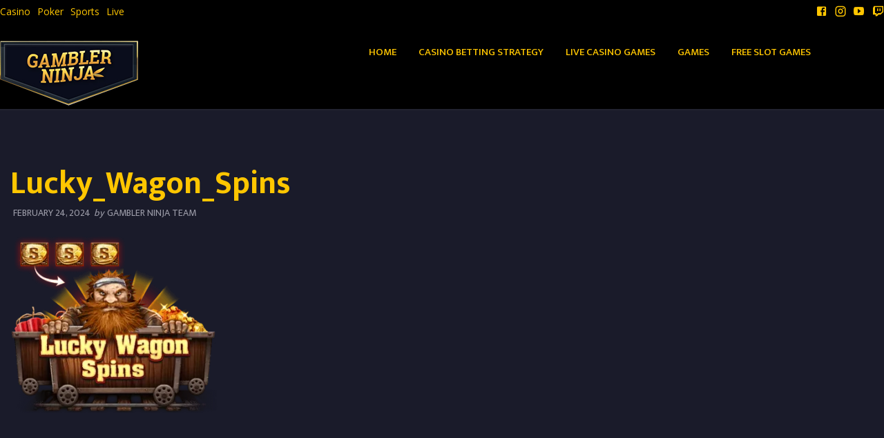

--- FILE ---
content_type: text/html; charset=UTF-8
request_url: https://www.gambler.ninja/game-releases/fire-in-the-hole-2-anticipating-the-sequel-from-nolimit-city/attachment/lucky_wagon_spins/
body_size: 18183
content:
<!doctype html>

  <html class="no-js"  dir="ltr" lang="en-US" prefix="og: https://ogp.me/ns#"
    xmlns:og="http://opengraphprotocol.org/schema/"
    xmlns:fb="http://www.facebook.com/2008/fbml">

	<head>
		<meta charset="utf-8">

		<!-- Force IE to use the latest rendering engine available -->
		<meta http-equiv="X-UA-Compatible" content="IE=edge">

		<!-- Mobile Meta -->
		<meta name="viewport" content="width=device-width, initial-scale=1.0">
		<meta class="foundation-mq">

		<!-- If Site Icon isn't set in customizer -->
					<!-- Icons & Favicons -->
							<link rel="icon" type="image/png" href="https://www.gambler.ninja/wp-content/uploads/2020/08/fav.jpg">
				<link rel="apple-touch-icon" href="https://www.gambler.ninja/wp-content/uploads/2020/08/fav.jpg" />
				<meta name="msapplication-TileColor" content="#f01d4f">
				<meta name="msapplication-TileImage" content="https://www.gambler.ninja/wp-content/uploads/2020/08/fav.jpg">
				
	    <meta name="theme-color" content="#121212">
	    
		<link rel="pingback" href="https://www.gambler.ninja/xmlrpc.php">
		<title>Lucky_Wagon_Spins | Gambler NINJA</title>
	<style>img:is([sizes="auto" i], [sizes^="auto," i]) { contain-intrinsic-size: 3000px 1500px }</style>
	
		<!-- All in One SEO 4.8.3.2 - aioseo.com -->
	<meta name="robots" content="max-image-preview:large" />
	<meta name="author" content="Gambler Ninja Team"/>
	<link rel="canonical" href="https://www.gambler.ninja/game-releases/fire-in-the-hole-2-anticipating-the-sequel-from-nolimit-city/attachment/lucky_wagon_spins/" />
	<meta name="generator" content="All in One SEO (AIOSEO) 4.8.3.2" />
		<meta property="og:locale" content="en_US" />
		<meta property="og:site_name" content="Gambler NINJA" />
		<meta property="og:type" content="article" />
		<meta property="og:title" content="Lucky_Wagon_Spins | Gambler NINJA" />
		<meta property="og:url" content="https://www.gambler.ninja/game-releases/fire-in-the-hole-2-anticipating-the-sequel-from-nolimit-city/attachment/lucky_wagon_spins/" />
		<meta property="article:published_time" content="2024-02-24T21:47:04+00:00" />
		<meta property="article:modified_time" content="2024-02-24T21:47:04+00:00" />
		<meta property="article:publisher" content="https://www.facebook.com/profile.php?id=100092744755117" />
		<meta name="twitter:card" content="summary" />
		<meta name="twitter:title" content="Lucky_Wagon_Spins | Gambler NINJA" />
		<script type="application/ld+json" class="aioseo-schema">
			{"@context":"https:\/\/schema.org","@graph":[{"@type":"BreadcrumbList","@id":"https:\/\/www.gambler.ninja\/game-releases\/fire-in-the-hole-2-anticipating-the-sequel-from-nolimit-city\/attachment\/lucky_wagon_spins\/#breadcrumblist","itemListElement":[{"@type":"ListItem","@id":"https:\/\/www.gambler.ninja#listItem","position":1,"name":"Home","item":"https:\/\/www.gambler.ninja","nextItem":{"@type":"ListItem","@id":"https:\/\/www.gambler.ninja\/game-releases\/fire-in-the-hole-2-anticipating-the-sequel-from-nolimit-city\/attachment\/lucky_wagon_spins\/#listItem","name":"Lucky_Wagon_Spins"}},{"@type":"ListItem","@id":"https:\/\/www.gambler.ninja\/game-releases\/fire-in-the-hole-2-anticipating-the-sequel-from-nolimit-city\/attachment\/lucky_wagon_spins\/#listItem","position":2,"name":"Lucky_Wagon_Spins","previousItem":{"@type":"ListItem","@id":"https:\/\/www.gambler.ninja#listItem","name":"Home"}}]},{"@type":"ItemPage","@id":"https:\/\/www.gambler.ninja\/game-releases\/fire-in-the-hole-2-anticipating-the-sequel-from-nolimit-city\/attachment\/lucky_wagon_spins\/#itempage","url":"https:\/\/www.gambler.ninja\/game-releases\/fire-in-the-hole-2-anticipating-the-sequel-from-nolimit-city\/attachment\/lucky_wagon_spins\/","name":"Lucky_Wagon_Spins | Gambler NINJA","inLanguage":"en-US","isPartOf":{"@id":"https:\/\/www.gambler.ninja\/#website"},"breadcrumb":{"@id":"https:\/\/www.gambler.ninja\/game-releases\/fire-in-the-hole-2-anticipating-the-sequel-from-nolimit-city\/attachment\/lucky_wagon_spins\/#breadcrumblist"},"author":{"@id":"https:\/\/www.gambler.ninja\/author\/gambler_qc4152\/#author"},"creator":{"@id":"https:\/\/www.gambler.ninja\/author\/gambler_qc4152\/#author"},"datePublished":"2024-02-24T23:47:04+02:00","dateModified":"2024-02-24T23:47:04+02:00"},{"@type":"Organization","@id":"https:\/\/www.gambler.ninja\/#organization","name":"Gambler NINJA","description":"Gambler Ninja: Your Ultimate Guide to Online Casino Gaming.","url":"https:\/\/www.gambler.ninja\/","telephone":"+359888306080","logo":{"@type":"ImageObject","url":"https:\/\/www.gambler.ninja\/wp-content\/uploads\/2023\/05\/GN_png.png","@id":"https:\/\/www.gambler.ninja\/game-releases\/fire-in-the-hole-2-anticipating-the-sequel-from-nolimit-city\/attachment\/lucky_wagon_spins\/#organizationLogo","width":200,"height":94},"image":{"@id":"https:\/\/www.gambler.ninja\/game-releases\/fire-in-the-hole-2-anticipating-the-sequel-from-nolimit-city\/attachment\/lucky_wagon_spins\/#organizationLogo"}},{"@type":"Person","@id":"https:\/\/www.gambler.ninja\/author\/gambler_qc4152\/#author","url":"https:\/\/www.gambler.ninja\/author\/gambler_qc4152\/","name":"Gambler Ninja Team"},{"@type":"WebSite","@id":"https:\/\/www.gambler.ninja\/#website","url":"https:\/\/www.gambler.ninja\/","name":"Gambler NINJA","description":"Gambler Ninja: Your Ultimate Guide to Online Casino Gaming.","inLanguage":"en-US","publisher":{"@id":"https:\/\/www.gambler.ninja\/#organization"}}]}
		</script>
		<!-- All in One SEO -->

<link rel='dns-prefetch' href='//stats.wp.com' />
<link rel='dns-prefetch' href='//cdnjs.cloudflare.com' />
<link rel='dns-prefetch' href='//fonts.googleapis.com' />
<link rel='preconnect' href='//c0.wp.com' />
<link rel="alternate" type="application/rss+xml" title="Gambler NINJA &raquo; Feed" href="https://www.gambler.ninja/feed/" />
<link rel="alternate" type="application/rss+xml" title="Gambler NINJA &raquo; Comments Feed" href="https://www.gambler.ninja/comments/feed/" />
 
    <meta property="og:title" content="Lucky_Wagon_Spins"/>
    <meta property="og:description" content="..."/>
    <meta property="og:type" content="article"/>
    <meta property="og:url" content="https://www.gambler.ninja/game-releases/fire-in-the-hole-2-anticipating-the-sequel-from-nolimit-city/attachment/lucky_wagon_spins/"/>
    <meta property="og:site_name" content="Gambler NINJA"/>
    <meta property="og:image" content=""/>
 
<script type="text/javascript">
/* <![CDATA[ */
window._wpemojiSettings = {"baseUrl":"https:\/\/s.w.org\/images\/core\/emoji\/16.0.1\/72x72\/","ext":".png","svgUrl":"https:\/\/s.w.org\/images\/core\/emoji\/16.0.1\/svg\/","svgExt":".svg","source":{"concatemoji":"https:\/\/www.gambler.ninja\/wp-includes\/js\/wp-emoji-release.min.js?ver=6.8.3"}};
/*! This file is auto-generated */
!function(s,n){var o,i,e;function c(e){try{var t={supportTests:e,timestamp:(new Date).valueOf()};sessionStorage.setItem(o,JSON.stringify(t))}catch(e){}}function p(e,t,n){e.clearRect(0,0,e.canvas.width,e.canvas.height),e.fillText(t,0,0);var t=new Uint32Array(e.getImageData(0,0,e.canvas.width,e.canvas.height).data),a=(e.clearRect(0,0,e.canvas.width,e.canvas.height),e.fillText(n,0,0),new Uint32Array(e.getImageData(0,0,e.canvas.width,e.canvas.height).data));return t.every(function(e,t){return e===a[t]})}function u(e,t){e.clearRect(0,0,e.canvas.width,e.canvas.height),e.fillText(t,0,0);for(var n=e.getImageData(16,16,1,1),a=0;a<n.data.length;a++)if(0!==n.data[a])return!1;return!0}function f(e,t,n,a){switch(t){case"flag":return n(e,"\ud83c\udff3\ufe0f\u200d\u26a7\ufe0f","\ud83c\udff3\ufe0f\u200b\u26a7\ufe0f")?!1:!n(e,"\ud83c\udde8\ud83c\uddf6","\ud83c\udde8\u200b\ud83c\uddf6")&&!n(e,"\ud83c\udff4\udb40\udc67\udb40\udc62\udb40\udc65\udb40\udc6e\udb40\udc67\udb40\udc7f","\ud83c\udff4\u200b\udb40\udc67\u200b\udb40\udc62\u200b\udb40\udc65\u200b\udb40\udc6e\u200b\udb40\udc67\u200b\udb40\udc7f");case"emoji":return!a(e,"\ud83e\udedf")}return!1}function g(e,t,n,a){var r="undefined"!=typeof WorkerGlobalScope&&self instanceof WorkerGlobalScope?new OffscreenCanvas(300,150):s.createElement("canvas"),o=r.getContext("2d",{willReadFrequently:!0}),i=(o.textBaseline="top",o.font="600 32px Arial",{});return e.forEach(function(e){i[e]=t(o,e,n,a)}),i}function t(e){var t=s.createElement("script");t.src=e,t.defer=!0,s.head.appendChild(t)}"undefined"!=typeof Promise&&(o="wpEmojiSettingsSupports",i=["flag","emoji"],n.supports={everything:!0,everythingExceptFlag:!0},e=new Promise(function(e){s.addEventListener("DOMContentLoaded",e,{once:!0})}),new Promise(function(t){var n=function(){try{var e=JSON.parse(sessionStorage.getItem(o));if("object"==typeof e&&"number"==typeof e.timestamp&&(new Date).valueOf()<e.timestamp+604800&&"object"==typeof e.supportTests)return e.supportTests}catch(e){}return null}();if(!n){if("undefined"!=typeof Worker&&"undefined"!=typeof OffscreenCanvas&&"undefined"!=typeof URL&&URL.createObjectURL&&"undefined"!=typeof Blob)try{var e="postMessage("+g.toString()+"("+[JSON.stringify(i),f.toString(),p.toString(),u.toString()].join(",")+"));",a=new Blob([e],{type:"text/javascript"}),r=new Worker(URL.createObjectURL(a),{name:"wpTestEmojiSupports"});return void(r.onmessage=function(e){c(n=e.data),r.terminate(),t(n)})}catch(e){}c(n=g(i,f,p,u))}t(n)}).then(function(e){for(var t in e)n.supports[t]=e[t],n.supports.everything=n.supports.everything&&n.supports[t],"flag"!==t&&(n.supports.everythingExceptFlag=n.supports.everythingExceptFlag&&n.supports[t]);n.supports.everythingExceptFlag=n.supports.everythingExceptFlag&&!n.supports.flag,n.DOMReady=!1,n.readyCallback=function(){n.DOMReady=!0}}).then(function(){return e}).then(function(){var e;n.supports.everything||(n.readyCallback(),(e=n.source||{}).concatemoji?t(e.concatemoji):e.wpemoji&&e.twemoji&&(t(e.twemoji),t(e.wpemoji)))}))}((window,document),window._wpemojiSettings);
/* ]]> */
</script>
<style id='wp-emoji-styles-inline-css' type='text/css'>

	img.wp-smiley, img.emoji {
		display: inline !important;
		border: none !important;
		box-shadow: none !important;
		height: 1em !important;
		width: 1em !important;
		margin: 0 0.07em !important;
		vertical-align: -0.1em !important;
		background: none !important;
		padding: 0 !important;
	}
</style>
<link rel='stylesheet' id='wp-block-library-css' href='https://c0.wp.com/c/6.8.3/wp-includes/css/dist/block-library/style.min.css' type='text/css' media='all' />
<style id='classic-theme-styles-inline-css' type='text/css'>
/*! This file is auto-generated */
.wp-block-button__link{color:#fff;background-color:#32373c;border-radius:9999px;box-shadow:none;text-decoration:none;padding:calc(.667em + 2px) calc(1.333em + 2px);font-size:1.125em}.wp-block-file__button{background:#32373c;color:#fff;text-decoration:none}
</style>
<link rel='stylesheet' id='ultimate_blocks-cgb-style-css-css' href='https://www.gambler.ninja/wp-content/plugins/ultimate-blocks/dist/blocks.style.build.css?ver=3.3.5' type='text/css' media='all' />
<link rel='stylesheet' id='mediaelement-css' href='https://c0.wp.com/c/6.8.3/wp-includes/js/mediaelement/mediaelementplayer-legacy.min.css' type='text/css' media='all' />
<link rel='stylesheet' id='wp-mediaelement-css' href='https://c0.wp.com/c/6.8.3/wp-includes/js/mediaelement/wp-mediaelement.min.css' type='text/css' media='all' />
<style id='jetpack-sharing-buttons-style-inline-css' type='text/css'>
.jetpack-sharing-buttons__services-list{display:flex;flex-direction:row;flex-wrap:wrap;gap:0;list-style-type:none;margin:5px;padding:0}.jetpack-sharing-buttons__services-list.has-small-icon-size{font-size:12px}.jetpack-sharing-buttons__services-list.has-normal-icon-size{font-size:16px}.jetpack-sharing-buttons__services-list.has-large-icon-size{font-size:24px}.jetpack-sharing-buttons__services-list.has-huge-icon-size{font-size:36px}@media print{.jetpack-sharing-buttons__services-list{display:none!important}}.editor-styles-wrapper .wp-block-jetpack-sharing-buttons{gap:0;padding-inline-start:0}ul.jetpack-sharing-buttons__services-list.has-background{padding:1.25em 2.375em}
</style>
<style id='global-styles-inline-css' type='text/css'>
:root{--wp--preset--aspect-ratio--square: 1;--wp--preset--aspect-ratio--4-3: 4/3;--wp--preset--aspect-ratio--3-4: 3/4;--wp--preset--aspect-ratio--3-2: 3/2;--wp--preset--aspect-ratio--2-3: 2/3;--wp--preset--aspect-ratio--16-9: 16/9;--wp--preset--aspect-ratio--9-16: 9/16;--wp--preset--color--black: #000000;--wp--preset--color--cyan-bluish-gray: #abb8c3;--wp--preset--color--white: #ffffff;--wp--preset--color--pale-pink: #f78da7;--wp--preset--color--vivid-red: #cf2e2e;--wp--preset--color--luminous-vivid-orange: #ff6900;--wp--preset--color--luminous-vivid-amber: #fcb900;--wp--preset--color--light-green-cyan: #7bdcb5;--wp--preset--color--vivid-green-cyan: #00d084;--wp--preset--color--pale-cyan-blue: #8ed1fc;--wp--preset--color--vivid-cyan-blue: #0693e3;--wp--preset--color--vivid-purple: #9b51e0;--wp--preset--gradient--vivid-cyan-blue-to-vivid-purple: linear-gradient(135deg,rgba(6,147,227,1) 0%,rgb(155,81,224) 100%);--wp--preset--gradient--light-green-cyan-to-vivid-green-cyan: linear-gradient(135deg,rgb(122,220,180) 0%,rgb(0,208,130) 100%);--wp--preset--gradient--luminous-vivid-amber-to-luminous-vivid-orange: linear-gradient(135deg,rgba(252,185,0,1) 0%,rgba(255,105,0,1) 100%);--wp--preset--gradient--luminous-vivid-orange-to-vivid-red: linear-gradient(135deg,rgba(255,105,0,1) 0%,rgb(207,46,46) 100%);--wp--preset--gradient--very-light-gray-to-cyan-bluish-gray: linear-gradient(135deg,rgb(238,238,238) 0%,rgb(169,184,195) 100%);--wp--preset--gradient--cool-to-warm-spectrum: linear-gradient(135deg,rgb(74,234,220) 0%,rgb(151,120,209) 20%,rgb(207,42,186) 40%,rgb(238,44,130) 60%,rgb(251,105,98) 80%,rgb(254,248,76) 100%);--wp--preset--gradient--blush-light-purple: linear-gradient(135deg,rgb(255,206,236) 0%,rgb(152,150,240) 100%);--wp--preset--gradient--blush-bordeaux: linear-gradient(135deg,rgb(254,205,165) 0%,rgb(254,45,45) 50%,rgb(107,0,62) 100%);--wp--preset--gradient--luminous-dusk: linear-gradient(135deg,rgb(255,203,112) 0%,rgb(199,81,192) 50%,rgb(65,88,208) 100%);--wp--preset--gradient--pale-ocean: linear-gradient(135deg,rgb(255,245,203) 0%,rgb(182,227,212) 50%,rgb(51,167,181) 100%);--wp--preset--gradient--electric-grass: linear-gradient(135deg,rgb(202,248,128) 0%,rgb(113,206,126) 100%);--wp--preset--gradient--midnight: linear-gradient(135deg,rgb(2,3,129) 0%,rgb(40,116,252) 100%);--wp--preset--font-size--small: 13px;--wp--preset--font-size--medium: 20px;--wp--preset--font-size--large: 36px;--wp--preset--font-size--x-large: 42px;--wp--preset--spacing--20: 0.44rem;--wp--preset--spacing--30: 0.67rem;--wp--preset--spacing--40: 1rem;--wp--preset--spacing--50: 1.5rem;--wp--preset--spacing--60: 2.25rem;--wp--preset--spacing--70: 3.38rem;--wp--preset--spacing--80: 5.06rem;--wp--preset--shadow--natural: 6px 6px 9px rgba(0, 0, 0, 0.2);--wp--preset--shadow--deep: 12px 12px 50px rgba(0, 0, 0, 0.4);--wp--preset--shadow--sharp: 6px 6px 0px rgba(0, 0, 0, 0.2);--wp--preset--shadow--outlined: 6px 6px 0px -3px rgba(255, 255, 255, 1), 6px 6px rgba(0, 0, 0, 1);--wp--preset--shadow--crisp: 6px 6px 0px rgba(0, 0, 0, 1);}:where(.is-layout-flex){gap: 0.5em;}:where(.is-layout-grid){gap: 0.5em;}body .is-layout-flex{display: flex;}.is-layout-flex{flex-wrap: wrap;align-items: center;}.is-layout-flex > :is(*, div){margin: 0;}body .is-layout-grid{display: grid;}.is-layout-grid > :is(*, div){margin: 0;}:where(.wp-block-columns.is-layout-flex){gap: 2em;}:where(.wp-block-columns.is-layout-grid){gap: 2em;}:where(.wp-block-post-template.is-layout-flex){gap: 1.25em;}:where(.wp-block-post-template.is-layout-grid){gap: 1.25em;}.has-black-color{color: var(--wp--preset--color--black) !important;}.has-cyan-bluish-gray-color{color: var(--wp--preset--color--cyan-bluish-gray) !important;}.has-white-color{color: var(--wp--preset--color--white) !important;}.has-pale-pink-color{color: var(--wp--preset--color--pale-pink) !important;}.has-vivid-red-color{color: var(--wp--preset--color--vivid-red) !important;}.has-luminous-vivid-orange-color{color: var(--wp--preset--color--luminous-vivid-orange) !important;}.has-luminous-vivid-amber-color{color: var(--wp--preset--color--luminous-vivid-amber) !important;}.has-light-green-cyan-color{color: var(--wp--preset--color--light-green-cyan) !important;}.has-vivid-green-cyan-color{color: var(--wp--preset--color--vivid-green-cyan) !important;}.has-pale-cyan-blue-color{color: var(--wp--preset--color--pale-cyan-blue) !important;}.has-vivid-cyan-blue-color{color: var(--wp--preset--color--vivid-cyan-blue) !important;}.has-vivid-purple-color{color: var(--wp--preset--color--vivid-purple) !important;}.has-black-background-color{background-color: var(--wp--preset--color--black) !important;}.has-cyan-bluish-gray-background-color{background-color: var(--wp--preset--color--cyan-bluish-gray) !important;}.has-white-background-color{background-color: var(--wp--preset--color--white) !important;}.has-pale-pink-background-color{background-color: var(--wp--preset--color--pale-pink) !important;}.has-vivid-red-background-color{background-color: var(--wp--preset--color--vivid-red) !important;}.has-luminous-vivid-orange-background-color{background-color: var(--wp--preset--color--luminous-vivid-orange) !important;}.has-luminous-vivid-amber-background-color{background-color: var(--wp--preset--color--luminous-vivid-amber) !important;}.has-light-green-cyan-background-color{background-color: var(--wp--preset--color--light-green-cyan) !important;}.has-vivid-green-cyan-background-color{background-color: var(--wp--preset--color--vivid-green-cyan) !important;}.has-pale-cyan-blue-background-color{background-color: var(--wp--preset--color--pale-cyan-blue) !important;}.has-vivid-cyan-blue-background-color{background-color: var(--wp--preset--color--vivid-cyan-blue) !important;}.has-vivid-purple-background-color{background-color: var(--wp--preset--color--vivid-purple) !important;}.has-black-border-color{border-color: var(--wp--preset--color--black) !important;}.has-cyan-bluish-gray-border-color{border-color: var(--wp--preset--color--cyan-bluish-gray) !important;}.has-white-border-color{border-color: var(--wp--preset--color--white) !important;}.has-pale-pink-border-color{border-color: var(--wp--preset--color--pale-pink) !important;}.has-vivid-red-border-color{border-color: var(--wp--preset--color--vivid-red) !important;}.has-luminous-vivid-orange-border-color{border-color: var(--wp--preset--color--luminous-vivid-orange) !important;}.has-luminous-vivid-amber-border-color{border-color: var(--wp--preset--color--luminous-vivid-amber) !important;}.has-light-green-cyan-border-color{border-color: var(--wp--preset--color--light-green-cyan) !important;}.has-vivid-green-cyan-border-color{border-color: var(--wp--preset--color--vivid-green-cyan) !important;}.has-pale-cyan-blue-border-color{border-color: var(--wp--preset--color--pale-cyan-blue) !important;}.has-vivid-cyan-blue-border-color{border-color: var(--wp--preset--color--vivid-cyan-blue) !important;}.has-vivid-purple-border-color{border-color: var(--wp--preset--color--vivid-purple) !important;}.has-vivid-cyan-blue-to-vivid-purple-gradient-background{background: var(--wp--preset--gradient--vivid-cyan-blue-to-vivid-purple) !important;}.has-light-green-cyan-to-vivid-green-cyan-gradient-background{background: var(--wp--preset--gradient--light-green-cyan-to-vivid-green-cyan) !important;}.has-luminous-vivid-amber-to-luminous-vivid-orange-gradient-background{background: var(--wp--preset--gradient--luminous-vivid-amber-to-luminous-vivid-orange) !important;}.has-luminous-vivid-orange-to-vivid-red-gradient-background{background: var(--wp--preset--gradient--luminous-vivid-orange-to-vivid-red) !important;}.has-very-light-gray-to-cyan-bluish-gray-gradient-background{background: var(--wp--preset--gradient--very-light-gray-to-cyan-bluish-gray) !important;}.has-cool-to-warm-spectrum-gradient-background{background: var(--wp--preset--gradient--cool-to-warm-spectrum) !important;}.has-blush-light-purple-gradient-background{background: var(--wp--preset--gradient--blush-light-purple) !important;}.has-blush-bordeaux-gradient-background{background: var(--wp--preset--gradient--blush-bordeaux) !important;}.has-luminous-dusk-gradient-background{background: var(--wp--preset--gradient--luminous-dusk) !important;}.has-pale-ocean-gradient-background{background: var(--wp--preset--gradient--pale-ocean) !important;}.has-electric-grass-gradient-background{background: var(--wp--preset--gradient--electric-grass) !important;}.has-midnight-gradient-background{background: var(--wp--preset--gradient--midnight) !important;}.has-small-font-size{font-size: var(--wp--preset--font-size--small) !important;}.has-medium-font-size{font-size: var(--wp--preset--font-size--medium) !important;}.has-large-font-size{font-size: var(--wp--preset--font-size--large) !important;}.has-x-large-font-size{font-size: var(--wp--preset--font-size--x-large) !important;}
:where(.wp-block-post-template.is-layout-flex){gap: 1.25em;}:where(.wp-block-post-template.is-layout-grid){gap: 1.25em;}
:where(.wp-block-columns.is-layout-flex){gap: 2em;}:where(.wp-block-columns.is-layout-grid){gap: 2em;}
:root :where(.wp-block-pullquote){font-size: 1.5em;line-height: 1.6;}
</style>
<link rel='stylesheet' id='contact-form-7-css' href='https://www.gambler.ninja/wp-content/plugins/contact-form-7/includes/css/styles.css?ver=6.0.6' type='text/css' media='all' />
<link rel='stylesheet' id='embedpress-style-css' href='https://www.gambler.ninja/wp-content/plugins/embedpress/assets/css/embedpress.css?ver=4.2.7' type='text/css' media='all' />
<link rel='stylesheet' id='geotarget-css' href='https://www.gambler.ninja/wp-content/plugins/geotargeting/public/css/geotarget-public.css?ver=1.3.6.1' type='text/css' media='all' />
<link rel='stylesheet' id='ub-extension-style-css-css' href='https://www.gambler.ninja/wp-content/plugins/ultimate-blocks/src/extensions/style.css?ver=6.8.3' type='text/css' media='all' />
<link rel='stylesheet' id='lobby-styles-css' href='https://www.gambler.ninja/wp-content/plugins/vegashero/templates/css/vh-lobby.css?ver=6.8.3' type='text/css' media='all' />
<link rel='stylesheet' id='page-styles-css' href='https://www.gambler.ninja/wp-content/plugins/vegashero/templates/css/vh-game.css?ver=6.8.3' type='text/css' media='all' />
<link rel='stylesheet' id='reviewer-photoswipe-css' href='https://www.gambler.ninja/wp-content/plugins/reviewer/public/assets/css/photoswipe.css?ver=3.25.0' type='text/css' media='all' />
<link rel='stylesheet' id='dashicons-css' href='https://c0.wp.com/c/6.8.3/wp-includes/css/dashicons.min.css' type='text/css' media='all' />
<link rel='stylesheet' id='reviewer-public-css' href='https://www.gambler.ninja/wp-content/plugins/reviewer/public/assets/css/reviewer-public.css?ver=3.25.0' type='text/css' media='all' />
<link rel='stylesheet' id='tablepress-default-css' href='https://www.gambler.ninja/wp-content/plugins/tablepress/css/build/default.css?ver=3.1.3' type='text/css' media='all' />
<link rel='stylesheet' id='tablepress-responsive-tables-css' href='https://www.gambler.ninja/wp-content/plugins/tablepress-responsive-tables/css/tablepress-responsive.min.css?ver=1.8' type='text/css' media='all' />
<link rel='stylesheet' id='lgc-unsemantic-grid-responsive-tablet-css' href='https://www.gambler.ninja/wp-content/plugins/lightweight-grid-columns/css/unsemantic-grid-responsive-tablet.css?ver=1.0' type='text/css' media='all' />
<link rel='stylesheet' id='site-css-css' href='https://www.gambler.ninja/wp-content/themes/vegashero-theme/assets/css/style.min.css?ver=6.8.3' type='text/css' media='all' />
<link rel='stylesheet' id='mdi-css' href='https://cdnjs.cloudflare.com/ajax/libs/MaterialDesign-Webfont/1.9.33/css/materialdesignicons.min.css?ver=6.8.3' type='text/css' media='all' />
<link rel='stylesheet' id='ptsans-css' href='https://fonts.googleapis.com/css?family=PT+Sans%3A400%2C400italic%2C700%2C700italic&#038;ver=6.8.3' type='text/css' media='all' />
<link rel='stylesheet' id='opensans-css' href='https://fonts.googleapis.com/css?family=Open+Sans%3A400%2C300%2C300italic%2C400italic%2C600%2C600italic%2C700%2C700italic%2C800%2C800italic&#038;ver=6.8.3' type='text/css' media='all' />
<link rel='stylesheet' id='ekmukta-css' href='https://fonts.googleapis.com/css?family=Ek+Mukta%3A400%2C200%2C300%2C500%2C600%2C700%2C800&#038;ver=6.8.3' type='text/css' media='all' />
<link rel='stylesheet' id='theme-styles-css' href='https://www.gambler.ninja/wp-content/themes/vegashero-theme-child/style.css?ver=1.1658498433' type='text/css' media='all' />
<style id='theme-styles-inline-css' type='text/css'>



.logo-wrapper .logo a, .footer .footer-strip .logo-footer { color: #ffc600;}



.logo-wrapper .logo-image, .logo-wrapper .site-description { margin-bottom: 5px;}


	.top-bar#top-bar-menu, .top-bar#top-bar-menu .menu li a, .top-bar#top-bar-menu .menu .submenu,
	.top-bar, .top-bar ul {background-color: #000000;}
	.top-bar#top-bar-menu .menu li {border-top: 2px solid #000000;}

.top-bar#top-bar-menu .menu .submenu>li a, .top-bar#top-bar-menu li.menu-item a { color: #ffc600;}





	tbody tr:nth-child(even), .tablepress .odd td {background: #1a1b2a!important;}

	tbody tr:nth-child(even), .tablepress .odd td {color: #ffffff!important;}

	tbody tr:nth-child(odd), .tablepress .even td {background: #1a1b2a!important;}

	tbody tr:nth-child(odd), .tablepress .even td {color: #ffffff!important;}





	.sidebar .button-container .blue,.sidebar-wrapper .button-container .blue, div[class*=sidebar-wrapper-] .button-container .blue,div[class^=sidebar-wrapper-] .button-container .blue, .bonus-table-sidebar .large-cta, .casino-reviews-grid .card .button, .button, .vh-pagination .next, .vh-pagination .prev, .category-label ul li a, .pagination .current, .pagination a:hover, .pagination button:hover, .large-banner .banner-overlay-box .button {background: #cd364f;}


	.button:focus, .button:hover,
	.bonus-table-sidebar .large-cta:hover, .casino-reviews-grid .card:hover .button, .sidebar .button-container .blue:hover, .sidebar-wrapper .button-container .blue:hover, div[class*=sidebar-wrapper-] .button-container .blue:hover, div[class^=sidebar-wrapper-] .button-container .blue:hover, .large-banner .banner-overlay-box .button:hover {background: #db3964;}


	.Widget_vh_recent_games .vh-games-widget-item h3, .Widget_vh_recent_games .vh-games-widget-item, .vh-item .vh-game-title, li.vh-games-widget-item h3 {background: #566473!important;}

	.Widget_vh_recent_games .vh-games-widget-item h3, .Widget_vh_recent_games .vh-games-widget-item, .vh-item .vh-game-title, li.vh-games-widget-item h3 {color: #ffffff!important;}




	.casino-reviews-grid .card {background: #566473!important;}

	.casino-reviews-grid .card, .casino-reviews-grid .card .vh-bonus-text, .casino-reviews-grid .card .terms-link {color: #ffffff!important;}

	.casino-reviews-grid .card .vh-casino-title {color: #ffffff;}






	.game-post-banner {background: #000000;}







	.top-strip, .top-strip .top-bar {background: #000000;}

	.top-strip .top-bar .top-bar-left ul li a, .top-strip .top-bar ul li a {color: #ffc600;}

	@media (max-width: 768px) {
		.single-vegashero_games .footer {
		    padding-bottom: 3.5rem;
		}
	}

	@media (max-width: 768px) {
		.single-casino_type .footer {
		    padding-bottom: 3.5rem;
		}
	}




</style>
<script type="text/javascript" src="https://c0.wp.com/c/6.8.3/wp-includes/js/jquery/jquery.min.js" id="jquery-core-js"></script>
<script type="text/javascript" src="https://c0.wp.com/c/6.8.3/wp-includes/js/jquery/jquery-migrate.min.js" id="jquery-migrate-js"></script>
<script type="text/javascript" src="https://www.gambler.ninja/wp-content/plugins/geotargeting/public/js/geotarget-public.js?ver=1.3.6.1" id="geotarget-js"></script>
<script type="text/javascript" src="https://www.gambler.ninja/wp-content/plugins/geotargeting/public/js/ddslick.js?ver=1.3.6.1" id="geot-slick-js"></script>
<link rel="https://api.w.org/" href="https://www.gambler.ninja/wp-json/" /><link rel="alternate" title="JSON" type="application/json" href="https://www.gambler.ninja/wp-json/wp/v2/media/157464" /><link rel='shortlink' href='https://www.gambler.ninja/?p=157464' />
<link rel="alternate" title="oEmbed (JSON)" type="application/json+oembed" href="https://www.gambler.ninja/wp-json/oembed/1.0/embed?url=https%3A%2F%2Fwww.gambler.ninja%2Fgame-releases%2Ffire-in-the-hole-2-anticipating-the-sequel-from-nolimit-city%2Fattachment%2Flucky_wagon_spins%2F" />
<link rel="alternate" title="oEmbed (XML)" type="text/xml+oembed" href="https://www.gambler.ninja/wp-json/oembed/1.0/embed?url=https%3A%2F%2Fwww.gambler.ninja%2Fgame-releases%2Ffire-in-the-hole-2-anticipating-the-sequel-from-nolimit-city%2Fattachment%2Flucky_wagon_spins%2F&#038;format=xml" />
		<!--[if lt IE 9]>
			<link rel="stylesheet" href="https://www.gambler.ninja/wp-content/plugins/lightweight-grid-columns/css/ie.min.css" />
		<![endif]-->
		<style>img#wpstats{display:none}</style>
		<script id='nitro-telemetry-meta' nitro-exclude>window.NPTelemetryMetadata={missReason: (!window.NITROPACK_STATE ? 'cache not found' : 'hit'),pageType: 'attachment',isEligibleForOptimization: true,}</script><script id='nitro-generic' nitro-exclude>(()=>{window.NitroPack=window.NitroPack||{coreVersion:"na",isCounted:!1};let e=document.createElement("script");if(e.src="https://nitroscripts.com/yOFUDRCnMtGuxLLWxQeKRmvImeYNYbNq",e.async=!0,e.id="nitro-script",document.head.appendChild(e),!window.NitroPack.isCounted){window.NitroPack.isCounted=!0;let t=()=>{navigator.sendBeacon("https://to.getnitropack.com/p",JSON.stringify({siteId:"yOFUDRCnMtGuxLLWxQeKRmvImeYNYbNq",url:window.location.href,isOptimized:!!window.IS_NITROPACK,coreVersion:"na",missReason:window.NPTelemetryMetadata?.missReason||"",pageType:window.NPTelemetryMetadata?.pageType||"",isEligibleForOptimization:!!window.NPTelemetryMetadata?.isEligibleForOptimization}))};(()=>{let e=()=>new Promise(e=>{"complete"===document.readyState?e():window.addEventListener("load",e)}),i=()=>new Promise(e=>{document.prerendering?document.addEventListener("prerenderingchange",e,{once:!0}):e()}),a=async()=>{await i(),await e(),t()};a()})(),window.addEventListener("pageshow",e=>{if(e.persisted){let i=document.prerendering||self.performance?.getEntriesByType?.("navigation")[0]?.activationStart>0;"visible"!==document.visibilityState||i||t()}})}})();</script>
		
	</head>

	<body class="attachment wp-singular attachment-template-default single single-attachment postid-157464 attachmentid-157464 attachment-webp wp-theme-vegashero-theme wp-child-theme-vegashero-theme-child">

		<div class="off-canvas-content" data-off-canvas-content>
							<div class="top-strip">
				<div class="row">
	<div class="top-bar" id="main-menu">
		<div class="top-bar-left">
			<ul id="menu-top-menu" class="vertical medium-horizontal menu" data-responsive-menu="accordion medium-dropdown"><li id="menu-item-129962" class="menu-item menu-item-type-custom menu-item-object-custom menu-item-129962"><a href="https://www.gambler.ninja/casino-reviews/">Casino</a></li>
<li id="menu-item-129963" class="menu-item menu-item-type-custom menu-item-object-custom menu-item-129963"><a href="#">Poker</a></li>
<li id="menu-item-129964" class="menu-item menu-item-type-custom menu-item-object-custom menu-item-129964"><a href="#">Sports</a></li>
<li id="menu-item-129965" class="menu-item menu-item-type-custom menu-item-object-custom menu-item-129965"><a href="#">Live</a></li>
</ul>		</div>
				<div class="top-bar-right">
			<ul class="social-icons">
    <li><a href="https://www.facebook.com/profile.php?id=100092744755117" class="mdi mdi-facebook-box"></a></li>
          <li><a href="https://www.instagram.com/casinoguruoffers/" class="mdi mdi-instagram"></a></li>
              <li><a href="https://www.youtube.com/channel/UCP-0EqD3kzUrlVheHmC4Fgg" class="mdi mdi-youtube-play"></a></li>
      <li><a href="https://www.twitch.tv/aitiattv" class="mdi mdi-twitch"></a></li>
  </ul>
		</div>
			</div>
</div>
				</div>
			
			<header class="header" role="banner">
				 <!-- By default, this menu will use off-canvas for small and a topbar for medium-up -->

<div class="top-bar" id="top-bar-menu">
	<div class="row">
		<div class="top-bar-left float-left logo-wrapper">
											<a href="https://www.gambler.ninja">
						<img src="https://www.gambler.ninja/wp-content/uploads/2020/08/GN_png.png" class="logo-image" alt="Gambler NINJA" />
					</a>
					</div>
		
			<div class="top-bar-right float-right">
				<button class="menu-mobile show-for-small-only" id="mobile-menu" type="button">Menu</button>
							</div>
		<ul id="menu-main_top_new" class="vertical medium-horizontal menu" data-responsive-menu="accordion medium-dropdown"><li id="menu-item-157530" class="menu-item menu-item-type-post_type menu-item-object-page menu-item-home menu-item-157530"><a href="https://www.gambler.ninja/">HOME</a></li>
<li id="menu-item-157531" class="menu-item menu-item-type-post_type menu-item-object-page menu-item-has-children menu-item-157531"><a href="https://www.gambler.ninja/casino-betting-strategy/">CASINO BETTING STRATEGY</a>
<ul class="menu">
	<li id="menu-item-157583" class="menu-item menu-item-type-post_type menu-item-object-page menu-item-157583"><a href="https://www.gambler.ninja/crazy-time-betting-strategy/">Crazy Time Betting Strategy</a></li>
	<li id="menu-item-157584" class="menu-item menu-item-type-post_type menu-item-object-page menu-item-157584"><a href="https://www.gambler.ninja/monopoly-live-strategy/">Monopoly Betting Strategy</a></li>
	<li id="menu-item-157585" class="menu-item menu-item-type-post_type menu-item-object-page menu-item-157585"><a href="https://www.gambler.ninja/funky-time-betting-strategy/">Funky Time Betting Strategy</a></li>
	<li id="menu-item-157586" class="menu-item menu-item-type-post_type menu-item-object-page menu-item-157586"><a href="https://www.gambler.ninja/adventures-beyond-wonderland-betting-strategy/">Adventures Beyond Wonderland Betting Strategy</a></li>
	<li id="menu-item-157580" class="menu-item menu-item-type-post_type menu-item-object-page menu-item-157580"><a href="https://www.gambler.ninja/sweet-bonanza-cadyland-betting-strategy/">Sweet Bonanza CadyLand Betting Strategy</a></li>
	<li id="menu-item-157579" class="menu-item menu-item-type-post_type menu-item-object-page menu-item-157579"><a href="https://www.gambler.ninja/treasure-island-live-betting-strategy/">Treasure Island Betting Strategy</a></li>
	<li id="menu-item-157588" class="menu-item menu-item-type-post_type menu-item-object-page menu-item-157588"><a href="https://www.gambler.ninja/gonzos-treasure-hunt-betting-strategy/">Gonzo’s Treasure Hunt Betting Strategy</a></li>
	<li id="menu-item-157589" class="menu-item menu-item-type-post_type menu-item-object-page menu-item-157589"><a href="https://www.gambler.ninja/extra-chilli-epic-spins-betting-strategy/">Extra Chilli Epic Spins Betting Strategy</a></li>
	<li id="menu-item-157587" class="menu-item menu-item-type-post_type menu-item-object-page menu-item-157587"><a href="https://www.gambler.ninja/lightning-roulette-betting-strategy/">Lightning Roulette Betting Strategy</a></li>
	<li id="menu-item-157590" class="menu-item menu-item-type-post_type menu-item-object-page menu-item-157590"><a href="https://www.gambler.ninja/cash-or-crash-betting-strategy/">Cash or Crash Betting Strategy</a></li>
	<li id="menu-item-157591" class="menu-item menu-item-type-post_type menu-item-object-page menu-item-157591"><a href="https://www.gambler.ninja/dead-or-alive-saloon-betting-strategy/">Dead or Alive : Saloon Betting Strategy</a></li>
	<li id="menu-item-157592" class="menu-item menu-item-type-post_type menu-item-object-page menu-item-157592"><a href="https://www.gambler.ninja/aviator-betting-strategy/">Aviator Betting Strategy</a></li>
	<li id="menu-item-157581" class="menu-item menu-item-type-post_type menu-item-object-page menu-item-157581"><a href="https://www.gambler.ninja/spaceman-betting-strategy/">SpaceMan Betting Strategy</a></li>
	<li id="menu-item-157582" class="menu-item menu-item-type-post_type menu-item-object-page menu-item-157582"><a href="https://www.gambler.ninja/sic-bo-betting-strategy/">Sic Bo Betting Strategy</a></li>
	<li id="menu-item-157593" class="menu-item menu-item-type-post_type menu-item-object-page menu-item-157593"><a href="https://www.gambler.ninja/craps-betting-strategy/">Craps Betting Strategy</a></li>
	<li id="menu-item-157594" class="menu-item menu-item-type-post_type menu-item-object-page menu-item-157594"><a href="https://www.gambler.ninja/lightning-dice-betting-strategy/">Lightning Dice Betting Strategy</a></li>
	<li id="menu-item-157595" class="menu-item menu-item-type-post_type menu-item-object-page menu-item-157595"><a href="https://www.gambler.ninja/dragon-tiger-betting-strategy/">Dragon Tiger Betting Strategy</a></li>
	<li id="menu-item-157596" class="menu-item menu-item-type-post_type menu-item-object-page menu-item-157596"><a href="https://www.gambler.ninja/mega-ball-betting-strategy/">Mega Ball Betting Strategy</a></li>
	<li id="menu-item-157597" class="menu-item menu-item-type-post_type menu-item-object-page menu-item-157597"><a href="https://www.gambler.ninja/online-keno-betting-strategy/">Online Keno Betting Strategy</a></li>
</ul>
</li>
<li id="menu-item-157532" class="menu-item menu-item-type-post_type menu-item-object-page menu-item-has-children menu-item-157532"><a href="https://www.gambler.ninja/live-casino-games/">LIVE CASINO GAMES</a>
<ul class="menu">
	<li id="menu-item-157555" class="menu-item menu-item-type-post_type menu-item-object-page menu-item-157555"><a href="https://www.gambler.ninja/crazy-time/">CRAZY TIME</a></li>
	<li id="menu-item-157556" class="menu-item menu-item-type-post_type menu-item-object-page menu-item-157556"><a href="https://www.gambler.ninja/funky-time-live-review-how-to-play/">FUNKY TIME</a></li>
	<li id="menu-item-157557" class="menu-item menu-item-type-post_type menu-item-object-page menu-item-157557"><a href="https://www.gambler.ninja/sweet-bonanza-candyland/">SWEET BONANZA CANDYLAND</a></li>
	<li id="menu-item-157558" class="menu-item menu-item-type-post_type menu-item-object-page menu-item-157558"><a href="https://www.gambler.ninja/adventures-beyond-wonderland/">ADVENTURES BEYOND WONDERLAND</a></li>
	<li id="menu-item-157559" class="menu-item menu-item-type-post_type menu-item-object-page menu-item-157559"><a href="https://www.gambler.ninja/monopoly/">MONOPOLY</a></li>
	<li id="menu-item-157560" class="menu-item menu-item-type-post_type menu-item-object-page menu-item-157560"><a href="https://www.gambler.ninja/monopoly-big-baller/">MONOPOLY BIG BALLER</a></li>
	<li id="menu-item-157561" class="menu-item menu-item-type-post_type menu-item-object-page menu-item-157561"><a href="https://www.gambler.ninja/crazy-coin-flip-live/">CRAZY COIN FLIP</a></li>
	<li id="menu-item-157562" class="menu-item menu-item-type-post_type menu-item-object-page menu-item-157562"><a href="https://www.gambler.ninja/big-bad-wolf-live/">BIG BAD WOLF</a></li>
	<li id="menu-item-157563" class="menu-item menu-item-type-post_type menu-item-object-page menu-item-157563"><a href="https://www.gambler.ninja/red-door-roulette-live-review-tips-for-maximizing-wins/">RED DOOR ROULETTE</a></li>
	<li id="menu-item-157565" class="menu-item menu-item-type-post_type menu-item-object-page menu-item-157565"><a href="https://www.gambler.ninja/gold-bar-roulette/">GOLD BAR ROULETTE</a></li>
	<li id="menu-item-157564" class="menu-item menu-item-type-post_type menu-item-object-page menu-item-157564"><a href="https://www.gambler.ninja/lightning-roulette/">LIGHTNING ROULETTE</a></li>
	<li id="menu-item-157569" class="menu-item menu-item-type-post_type menu-item-object-page menu-item-157569"><a href="https://www.gambler.ninja/lightning-lotto-live/">LIGHTNING LOTTO</a></li>
	<li id="menu-item-157570" class="menu-item menu-item-type-post_type menu-item-object-page menu-item-157570"><a href="https://www.gambler.ninja/lightning-dice/">LIGHTNING DICE</a></li>
	<li id="menu-item-157566" class="menu-item menu-item-type-post_type menu-item-object-page menu-item-157566"><a href="https://www.gambler.ninja/snakes-and-ladders-live-review-strategy-and-how-to-play/">SNAKES and LADDERS</a></li>
	<li id="menu-item-157567" class="menu-item menu-item-type-post_type menu-item-object-page menu-item-157567"><a href="https://www.gambler.ninja/gonzos-treasure-hunt-live/">GONZO‘S TREASURE HUNT LIVE</a></li>
	<li id="menu-item-157568" class="menu-item menu-item-type-post_type menu-item-object-page menu-item-157568"><a href="https://www.gambler.ninja/cash-or-crash-live/">CASH or CRASH</a></li>
	<li id="menu-item-157571" class="menu-item menu-item-type-post_type menu-item-object-page menu-item-157571"><a href="https://www.gambler.ninja/aviator-casino-game/">AVIATOR</a></li>
	<li id="menu-item-157572" class="menu-item menu-item-type-post_type menu-item-object-page menu-item-157572"><a href="https://www.gambler.ninja/baccarat-how-to-play-baccarat/">BACCARAT</a></li>
	<li id="menu-item-157573" class="menu-item menu-item-type-post_type menu-item-object-page menu-item-157573"><a href="https://www.gambler.ninja/sic-bo/">SIC BO</a></li>
	<li id="menu-item-157574" class="menu-item menu-item-type-post_type menu-item-object-page menu-item-157574"><a href="https://www.gambler.ninja/craps-rules-craps-tips/">CRAPS</a></li>
	<li id="menu-item-157575" class="menu-item menu-item-type-post_type menu-item-object-page menu-item-157575"><a href="https://www.gambler.ninja/boom-city-live/">BOOM CITY</a></li>
	<li id="menu-item-157576" class="menu-item menu-item-type-post_type menu-item-object-page menu-item-157576"><a href="https://www.gambler.ninja/fan-tan-live/">FAN TAN</a></li>
	<li id="menu-item-157577" class="menu-item menu-item-type-post_type menu-item-object-page menu-item-157577"><a href="https://www.gambler.ninja/mega-ball-live/">MEGA BALL</a></li>
	<li id="menu-item-157578" class="menu-item menu-item-type-post_type menu-item-object-page menu-item-157578"><a href="https://www.gambler.ninja/online-keno/">ONLINE KENO</a></li>
</ul>
</li>
<li id="menu-item-157533" class="menu-item menu-item-type-post_type menu-item-object-page menu-item-has-children menu-item-157533"><a href="https://www.gambler.ninja/free-slots-2/">GAMES</a>
<ul class="menu">
	<li id="menu-item-157537" class="menu-item menu-item-type-post_type menu-item-object-page menu-item-has-children menu-item-157537"><a href="https://www.gambler.ninja/how-to-start-playing/">HOW TO START PLAYING IN ONLINE CASINO</a>
	<ul class="menu">
		<li id="menu-item-157544" class="menu-item menu-item-type-post_type menu-item-object-page menu-item-157544"><a href="https://www.gambler.ninja/time-management/">Online casinos – Time management</a></li>
		<li id="menu-item-157545" class="menu-item menu-item-type-post_type menu-item-object-page menu-item-157545"><a href="https://www.gambler.ninja/how-to-set-a-budget/">How to set a budget playing in a casino</a></li>
		<li id="menu-item-157546" class="menu-item menu-item-type-post_type menu-item-object-page menu-item-157546"><a href="https://www.gambler.ninja/casino-skills/">Skills you learn in the casino</a></li>
		<li id="menu-item-157547" class="menu-item menu-item-type-post_type menu-item-object-page menu-item-157547"><a href="https://www.gambler.ninja/perfect-moment-for-cash-out/">How to recognize the perfect moment for Cash Out</a></li>
	</ul>
</li>
	<li id="menu-item-157538" class="menu-item menu-item-type-post_type menu-item-object-page menu-item-157538"><a href="https://www.gambler.ninja/slots/">Slots</a></li>
	<li id="menu-item-157539" class="menu-item menu-item-type-post_type menu-item-object-page menu-item-157539"><a href="https://www.gambler.ninja/video-poker/">Video Poker</a></li>
	<li id="menu-item-157540" class="menu-item menu-item-type-post_type menu-item-object-page menu-item-has-children menu-item-157540"><a href="https://www.gambler.ninja/black-jack/">Black Jack</a>
	<ul class="menu">
		<li id="menu-item-157549" class="menu-item menu-item-type-post_type menu-item-object-page menu-item-157549"><a href="https://www.gambler.ninja/blackjack-rules/">BlackJack Rules</a></li>
		<li id="menu-item-157550" class="menu-item menu-item-type-post_type menu-item-object-page menu-item-157550"><a href="https://www.gambler.ninja/strategy/">Blackjack Betting Strategy</a></li>
	</ul>
</li>
	<li id="menu-item-157541" class="menu-item menu-item-type-post_type menu-item-object-page menu-item-has-children menu-item-157541"><a href="https://www.gambler.ninja/roulette/">Roulette</a>
	<ul class="menu">
		<li id="menu-item-157552" class="menu-item menu-item-type-post_type menu-item-object-page menu-item-157552"><a href="https://www.gambler.ninja/roulette-rules/">Roulette Rules,Odds, Variations</a></li>
		<li id="menu-item-157553" class="menu-item menu-item-type-post_type menu-item-object-page menu-item-157553"><a href="https://www.gambler.ninja/strategy-2/">Roulette Strategy, Betting Systems</a></li>
	</ul>
</li>
	<li id="menu-item-157542" class="menu-item menu-item-type-post_type menu-item-object-page menu-item-157542"><a href="https://www.gambler.ninja/scratchcards/">Scratchcards</a></li>
</ul>
</li>
<li id="menu-item-157534" class="menu-item menu-item-type-post_type menu-item-object-page menu-item-has-children menu-item-157534"><a href="https://www.gambler.ninja/free-slots/">FREE SLOT GAMES</a>
<ul class="menu">
	<li id="menu-item-158906" class="menu-item menu-item-type-post_type menu-item-object-page menu-item-158906"><a href="https://www.gambler.ninja/pragmatic-games-in-demo-mode/">PRAGMATIC Games and Slots in Demo Mode</a></li>
	<li id="menu-item-158908" class="menu-item menu-item-type-post_type menu-item-object-page menu-item-158908"><a href="https://www.gambler.ninja/nolimit-city-games-and-slots-free-play/">NOLIMIT CITY Games and Slots Free Play</a></li>
	<li id="menu-item-158918" class="menu-item menu-item-type-post_type menu-item-object-page menu-item-158918"><a href="https://www.gambler.ninja/hacksaw-games-and-slots-free-play/">HACKSAW Games and Slots Free Play</a></li>
	<li id="menu-item-158925" class="menu-item menu-item-type-post_type menu-item-object-page menu-item-158925"><a href="https://www.gambler.ninja/playn-go-games-and-slots-free-play/">Play’n Go Games and Slots Free Play</a></li>
</ul>
</li>
</ul>	</div>
</div>
			</header>

          <div class="large-12 game-overlay" id="games" data-toggler data-animate="fade-in fade-out">
            <div class='vh-posts-grid-wrap'>            <!--vegashero games grid shortcode-->
            <ul id="vh-lobby-posts-grid" class="vh-row-sm">
                          <li class="vh-item" id="post-158735">
                <a class="vh-thumb-link" href="https://www.gambler.ninja/game/buffalo-king-untamed-megaways/">
                    <div class="vh-overlay">
                        <img width="376" height="250" src="https://www.gambler.ninja/wp-content/uploads/2024/02/Lucky_Wagon_Spins-340x250.webp" title="Buffalo king untamed megaways" alt="Buffalo king untamed megaways" />
                        <!-- <span class="play-now">Play now</span> -->
                    </div>
                </a>
                <div class="vh-game-title">Buffalo king untamed megaways</div>
            </li>            <li class="vh-item" id="post-158736">
                <a class="vh-thumb-link" href="https://www.gambler.ninja/game/hot-to-burn-multiplier/">
                    <div class="vh-overlay">
                        <img width="376" height="250" src="https://www.gambler.ninja/wp-content/uploads/2024/02/Lucky_Wagon_Spins-340x250.webp" title="Hot to burn multiplier" alt="Hot to burn multiplier" />
                        <!-- <span class="play-now">Play now</span> -->
                    </div>
                </a>
                <div class="vh-game-title">Hot to burn multiplier</div>
            </li>            <li class="vh-item" id="post-158730">
                <a class="vh-thumb-link" href="https://www.gambler.ninja/game/sweet-bonanza-1000/">
                    <div class="vh-overlay">
                        <img width="376" height="250" src="https://www.gambler.ninja/wp-content/uploads/2024/02/Lucky_Wagon_Spins-340x250.webp" title="Sweet bonanza 1000" alt="Sweet bonanza 1000" />
                        <!-- <span class="play-now">Play now</span> -->
                    </div>
                </a>
                <div class="vh-game-title">Sweet bonanza 1000</div>
            </li>            <li class="vh-item" id="post-158731">
                <a class="vh-thumb-link" href="https://www.gambler.ninja/game/wildies/">
                    <div class="vh-overlay">
                        <img width="376" height="250" src="https://www.gambler.ninja/wp-content/uploads/2024/02/Lucky_Wagon_Spins-340x250.webp" title="Wildies" alt="Wildies" />
                        <!-- <span class="play-now">Play now</span> -->
                    </div>
                </a>
                <div class="vh-game-title">Wildies</div>
            </li>            <li class="vh-item" id="post-158732">
                <a class="vh-thumb-link" href="https://www.gambler.ninja/game/devilicious/">
                    <div class="vh-overlay">
                        <img width="376" height="250" src="https://www.gambler.ninja/wp-content/uploads/2024/02/Lucky_Wagon_Spins-340x250.webp" title="Devilicious" alt="Devilicious" />
                        <!-- <span class="play-now">Play now</span> -->
                    </div>
                </a>
                <div class="vh-game-title">Devilicious</div>
            </li>
            </ul>
            <!--/vegashero games grid shortcode-->
            <div class="clear"></div></div>          </div>
<link rel="stylesheet" href="https://www.gambler.ninja/wp-content/themes/vegashero-theme/assets/css/review-css-dark.css" type="text/css" />


<div id="content">
	<div id="inner-content" class="row">
		<main id="main" class="large-12 medium-12 columns" role="main">

			<article id="post-157464" class="post-157464 attachment type-attachment status-inherit hentry wp-sticky" role="article">

	<header class="article-header">
		<h1 class="entry-title single-title">Lucky_Wagon_Spins</h1>
				
	<span class="byline">

			<span class="byline-cat"></span>		<span class="byline-date">February 24, 2024</span>		<i>by </i><span class="byline-author">Gambler Ninja Team</span>		
	</span>

	</header> <!-- end article header -->

	<section class="entry-content">

	
			<p class="attachment"><a href='https://www.gambler.ninja/wp-content/uploads/2024/02/Lucky_Wagon_Spins.webp'><img fetchpriority="high" decoding="async" width="300" height="256" src="https://www.gambler.ninja/wp-content/uploads/2024/02/Lucky_Wagon_Spins-300x256.webp" class="attachment-medium size-medium" alt="" srcset="https://www.gambler.ninja/wp-content/uploads/2024/02/Lucky_Wagon_Spins-300x256.webp 300w, https://www.gambler.ninja/wp-content/uploads/2024/02/Lucky_Wagon_Spins.webp 340w" sizes="(max-width: 300px) 100vw, 300px" /></a></p>
	
		
		
	</section> <!-- end article section -->

	<footer class="article-footer">
		<p class="tags"></p>
	</footer> <!-- end article footer -->

	
<div id="comments" class="comments-area">

	
	
	
	
</div><!-- #comments -->
</article> <!-- end article -->
    
	</main> <!-- end #main -->

	<div id="sidebar" style="display:none" class="sidebar-wrapper large-4 medium-12 columns divider game-post" role="complementary">
				<div id="rwp-reviews-widget-3" class="widget widget_rwp-reviews-widget"><h2 class="widgettitle">Latest Casino Reviews</h2><ul class="rwp-widget-reviews rwp-widget-theme-3"><li class="rwp-has-image " id="rwp-wbox-158866-0"><a href="https://www.gambler.ninja/casinos/bitstrike-casino-review/"><div class="rwp-w-icon" style="background-image: url(https://www.gambler.ninja/wp-content/uploads/2024/12/bitstrike-logo__500x250-jpg.webp);"></div><span class="rwp-title">Bitstrike Casino Review</span><div class="rwp-str"><span class="rwp-s rwp-o rwp-f" style="background-image: url(https://www.gambler.ninja/wp-content/plugins/reviewer/public/assets/images/rating-star.png);"></span><span class="rwp-s rwp-e rwp-f" style="background-image: url(https://www.gambler.ninja/wp-content/plugins/reviewer/public/assets/images/rating-star.png);"></span><span class="rwp-s rwp-o rwp-f" style="background-image: url(https://www.gambler.ninja/wp-content/plugins/reviewer/public/assets/images/rating-star.png);"></span><span class="rwp-s rwp-e rwp-f" style="background-image: url(https://www.gambler.ninja/wp-content/plugins/reviewer/public/assets/images/rating-star.png);"></span><span class="rwp-s rwp-o rwp-f" style="background-image: url(https://www.gambler.ninja/wp-content/plugins/reviewer/public/assets/images/rating-star.png);"></span><span class="rwp-s rwp-e rwp-f" style="background-image: url(https://www.gambler.ninja/wp-content/plugins/reviewer/public/assets/images/rating-star.png);"></span><span class="rwp-s rwp-o rwp-f" style="background-image: url(https://www.gambler.ninja/wp-content/plugins/reviewer/public/assets/images/rating-star.png);"></span><span class="rwp-s rwp-e rwp-f" style="background-image: url(https://www.gambler.ninja/wp-content/plugins/reviewer/public/assets/images/rating-star.png);"></span><span class="rwp-s rwp-o rwp-f" style="background-image: url(https://www.gambler.ninja/wp-content/plugins/reviewer/public/assets/images/rating-star.png);"></span><span class="rwp-s rwp-e rwp-f" style="background-image: url(https://www.gambler.ninja/wp-content/plugins/reviewer/public/assets/images/rating-star.png);"></span></div><!-- /stars --></a></li><li class="rwp-has-image " id="rwp-wbox-157902-0"><a href="https://www.gambler.ninja/casinos/10bet-casino-review/"><div class="rwp-w-icon" style="background-image: url(https://www.gambler.ninja/wp-content/uploads/2024/04/10bet-casino.jpg);"></div><span class="rwp-title">10Bet Casino Review</span><div class="rwp-str"><span class="rwp-s rwp-o rwp-f" style="background-image: url(https://www.gambler.ninja/wp-content/plugins/reviewer/public/assets/images/rating-star.png);"></span><span class="rwp-s rwp-e rwp-f" style="background-image: url(https://www.gambler.ninja/wp-content/plugins/reviewer/public/assets/images/rating-star.png);"></span><span class="rwp-s rwp-o rwp-f" style="background-image: url(https://www.gambler.ninja/wp-content/plugins/reviewer/public/assets/images/rating-star.png);"></span><span class="rwp-s rwp-e rwp-f" style="background-image: url(https://www.gambler.ninja/wp-content/plugins/reviewer/public/assets/images/rating-star.png);"></span><span class="rwp-s rwp-o rwp-f" style="background-image: url(https://www.gambler.ninja/wp-content/plugins/reviewer/public/assets/images/rating-star.png);"></span><span class="rwp-s rwp-e rwp-f" style="background-image: url(https://www.gambler.ninja/wp-content/plugins/reviewer/public/assets/images/rating-star.png);"></span><span class="rwp-s rwp-o rwp-f" style="background-image: url(https://www.gambler.ninja/wp-content/plugins/reviewer/public/assets/images/rating-star.png);"></span><span class="rwp-s rwp-e rwp-f" style="background-image: url(https://www.gambler.ninja/wp-content/plugins/reviewer/public/assets/images/rating-star.png);"></span><span class="rwp-s rwp-o rwp-f" style="background-image: url(https://www.gambler.ninja/wp-content/plugins/reviewer/public/assets/images/rating-star.png);"></span><span class="rwp-s rwp-e rwp-f" style="background-image: url(https://www.gambler.ninja/wp-content/plugins/reviewer/public/assets/images/rating-star.png);"></span></div><!-- /stars --></a></li><li class="rwp-has-image " id="rwp-wbox-157698-0"><a href="https://www.gambler.ninja/casinos/depositwin-casino-review/"><div class="rwp-w-icon" style="background-image: url(https://www.gambler.ninja/wp-content/uploads/2024/03/DepositWin_logo_new.jpg);"></div><span class="rwp-title">DepositWin Casino</span><div class="rwp-str"><span class="rwp-s rwp-o rwp-f" style="background-image: url(https://www.gambler.ninja/wp-content/plugins/reviewer/public/assets/images/rating-star.png);"></span><span class="rwp-s rwp-e rwp-f" style="background-image: url(https://www.gambler.ninja/wp-content/plugins/reviewer/public/assets/images/rating-star.png);"></span><span class="rwp-s rwp-o rwp-f" style="background-image: url(https://www.gambler.ninja/wp-content/plugins/reviewer/public/assets/images/rating-star.png);"></span><span class="rwp-s rwp-e rwp-f" style="background-image: url(https://www.gambler.ninja/wp-content/plugins/reviewer/public/assets/images/rating-star.png);"></span><span class="rwp-s rwp-o rwp-f" style="background-image: url(https://www.gambler.ninja/wp-content/plugins/reviewer/public/assets/images/rating-star.png);"></span><span class="rwp-s rwp-e rwp-f" style="background-image: url(https://www.gambler.ninja/wp-content/plugins/reviewer/public/assets/images/rating-star.png);"></span><span class="rwp-s rwp-o rwp-f" style="background-image: url(https://www.gambler.ninja/wp-content/plugins/reviewer/public/assets/images/rating-star.png);"></span><span class="rwp-s rwp-e rwp-f" style="background-image: url(https://www.gambler.ninja/wp-content/plugins/reviewer/public/assets/images/rating-star.png);"></span><span class="rwp-s rwp-o rwp-f" style="background-image: url(https://www.gambler.ninja/wp-content/plugins/reviewer/public/assets/images/rating-star.png);"></span><span class="rwp-s rwp-e rwp-f" style="background-image: url(https://www.gambler.ninja/wp-content/plugins/reviewer/public/assets/images/rating-star.png);"></span></div><!-- /stars --></a></li><li class="rwp-has-image " id="rwp-wbox-152066-0"><a href="https://www.gambler.ninja/casinos/cashimashi-casino-review/"><div class="rwp-w-icon" style="background-image: url(https://www.gambler.ninja/wp-content/uploads/2021/08/cashimashi.png);"></div><span class="rwp-title">CashiMashi Casino Review</span><div class="rwp-str"><span class="rwp-s rwp-o rwp-f" style="background-image: url(https://www.gambler.ninja/wp-content/plugins/reviewer/public/assets/images/rating-star.png);"></span><span class="rwp-s rwp-e rwp-f" style="background-image: url(https://www.gambler.ninja/wp-content/plugins/reviewer/public/assets/images/rating-star.png);"></span><span class="rwp-s rwp-o rwp-f" style="background-image: url(https://www.gambler.ninja/wp-content/plugins/reviewer/public/assets/images/rating-star.png);"></span><span class="rwp-s rwp-e rwp-f" style="background-image: url(https://www.gambler.ninja/wp-content/plugins/reviewer/public/assets/images/rating-star.png);"></span><span class="rwp-s rwp-o rwp-f" style="background-image: url(https://www.gambler.ninja/wp-content/plugins/reviewer/public/assets/images/rating-star.png);"></span><span class="rwp-s rwp-e rwp-f" style="background-image: url(https://www.gambler.ninja/wp-content/plugins/reviewer/public/assets/images/rating-star.png);"></span><span class="rwp-s rwp-o rwp-f" style="background-image: url(https://www.gambler.ninja/wp-content/plugins/reviewer/public/assets/images/rating-star.png);"></span><span class="rwp-s rwp-e rwp-f" style="background-image: url(https://www.gambler.ninja/wp-content/plugins/reviewer/public/assets/images/rating-star.png);"></span><span class="rwp-s rwp-o rwp-f" style="background-image: url(https://www.gambler.ninja/wp-content/plugins/reviewer/public/assets/images/rating-star.png);"></span><span class="rwp-s rwp-e rwp-f" style="background-image: url(https://www.gambler.ninja/wp-content/plugins/reviewer/public/assets/images/rating-star.png);"></span></div><!-- /stars --></a></li><li class="rwp-has-image " id="rwp-wbox-156533-0"><a href="https://www.gambler.ninja/casinos/zotabet-casino-review/"><div class="rwp-w-icon" style="background-image: url(https://www.gambler.ninja/wp-content/uploads/2023/09/logo_ZOTA.jpg);"></div><span class="rwp-title">ZotaBet Casino Review</span><div class="rwp-str"><span class="rwp-s rwp-o rwp-f" style="background-image: url(https://www.gambler.ninja/wp-content/plugins/reviewer/public/assets/images/rating-star.png);"></span><span class="rwp-s rwp-e rwp-f" style="background-image: url(https://www.gambler.ninja/wp-content/plugins/reviewer/public/assets/images/rating-star.png);"></span><span class="rwp-s rwp-o rwp-f" style="background-image: url(https://www.gambler.ninja/wp-content/plugins/reviewer/public/assets/images/rating-star.png);"></span><span class="rwp-s rwp-e rwp-f" style="background-image: url(https://www.gambler.ninja/wp-content/plugins/reviewer/public/assets/images/rating-star.png);"></span><span class="rwp-s rwp-o rwp-f" style="background-image: url(https://www.gambler.ninja/wp-content/plugins/reviewer/public/assets/images/rating-star.png);"></span><span class="rwp-s rwp-e rwp-f" style="background-image: url(https://www.gambler.ninja/wp-content/plugins/reviewer/public/assets/images/rating-star.png);"></span><span class="rwp-s rwp-o rwp-f" style="background-image: url(https://www.gambler.ninja/wp-content/plugins/reviewer/public/assets/images/rating-star.png);"></span><span class="rwp-s rwp-e rwp-f" style="background-image: url(https://www.gambler.ninja/wp-content/plugins/reviewer/public/assets/images/rating-star.png);"></span><span class="rwp-s rwp-o rwp-f" style="background-image: url(https://www.gambler.ninja/wp-content/plugins/reviewer/public/assets/images/rating-star.png);"></span><span class="rwp-s rwp-e rwp-f" style="background-image: url(https://www.gambler.ninja/wp-content/plugins/reviewer/public/assets/images/rating-star.png);"></span></div><!-- /stars --></a></li><li class="rwp-has-image " id="rwp-wbox-153980-0"><a href="https://www.gambler.ninja/casinos/kakadu-casino-review/"><div class="rwp-w-icon" style="background-image: url(https://www.gambler.ninja/wp-content/uploads/2022/04/kakadu-casino.png);"></div><span class="rwp-title">Kakadu Casino Review</span><div class="rwp-str"><span class="rwp-s rwp-o rwp-f" style="background-image: url(https://www.gambler.ninja/wp-content/plugins/reviewer/public/assets/images/rating-star.png);"></span><span class="rwp-s rwp-e rwp-f" style="background-image: url(https://www.gambler.ninja/wp-content/plugins/reviewer/public/assets/images/rating-star.png);"></span><span class="rwp-s rwp-o rwp-f" style="background-image: url(https://www.gambler.ninja/wp-content/plugins/reviewer/public/assets/images/rating-star.png);"></span><span class="rwp-s rwp-e rwp-f" style="background-image: url(https://www.gambler.ninja/wp-content/plugins/reviewer/public/assets/images/rating-star.png);"></span><span class="rwp-s rwp-o rwp-f" style="background-image: url(https://www.gambler.ninja/wp-content/plugins/reviewer/public/assets/images/rating-star.png);"></span><span class="rwp-s rwp-e rwp-f" style="background-image: url(https://www.gambler.ninja/wp-content/plugins/reviewer/public/assets/images/rating-star.png);"></span><span class="rwp-s rwp-o rwp-f" style="background-image: url(https://www.gambler.ninja/wp-content/plugins/reviewer/public/assets/images/rating-star.png);"></span><span class="rwp-s rwp-e rwp-f" style="background-image: url(https://www.gambler.ninja/wp-content/plugins/reviewer/public/assets/images/rating-star.png);"></span><span class="rwp-s rwp-o rwp-f" style="background-image: url(https://www.gambler.ninja/wp-content/plugins/reviewer/public/assets/images/rating-star.png);"></span><span class="rwp-s rwp-e rwp-f" style="background-image: url(https://www.gambler.ninja/wp-content/plugins/reviewer/public/assets/images/rating-star.png);"></span></div><!-- /stars --></a></li><li class="rwp-has-image " id="rwp-wbox-156319-0"><a href="https://www.gambler.ninja/casinos/chipstars-casino-review/"><div class="rwp-w-icon" style="background-image: url(https://www.gambler.ninja/wp-content/uploads/2023/07/chipstars-logo-color-with-black-bcg.jpg);"></div><span class="rwp-title">Chipstars Casino Review</span><div class="rwp-str"><span class="rwp-s rwp-o rwp-f" style="background-image: url(https://www.gambler.ninja/wp-content/plugins/reviewer/public/assets/images/rating-star.png);"></span><span class="rwp-s rwp-e rwp-f" style="background-image: url(https://www.gambler.ninja/wp-content/plugins/reviewer/public/assets/images/rating-star.png);"></span><span class="rwp-s rwp-o rwp-f" style="background-image: url(https://www.gambler.ninja/wp-content/plugins/reviewer/public/assets/images/rating-star.png);"></span><span class="rwp-s rwp-e rwp-f" style="background-image: url(https://www.gambler.ninja/wp-content/plugins/reviewer/public/assets/images/rating-star.png);"></span><span class="rwp-s rwp-o rwp-f" style="background-image: url(https://www.gambler.ninja/wp-content/plugins/reviewer/public/assets/images/rating-star.png);"></span><span class="rwp-s rwp-e rwp-f" style="background-image: url(https://www.gambler.ninja/wp-content/plugins/reviewer/public/assets/images/rating-star.png);"></span><span class="rwp-s rwp-o rwp-f" style="background-image: url(https://www.gambler.ninja/wp-content/plugins/reviewer/public/assets/images/rating-star.png);"></span><span class="rwp-s rwp-e rwp-f" style="background-image: url(https://www.gambler.ninja/wp-content/plugins/reviewer/public/assets/images/rating-star.png);"></span><span class="rwp-s rwp-o rwp-f" style="background-image: url(https://www.gambler.ninja/wp-content/plugins/reviewer/public/assets/images/rating-star.png);"></span><span class="rwp-s rwp-e rwp-f" style="background-image: url(https://www.gambler.ninja/wp-content/plugins/reviewer/public/assets/images/rating-star.png);"></span></div><!-- /stars --></a></li><li class="rwp-has-image " id="rwp-wbox-156337-0"><a href="https://www.gambler.ninja/casinos/oceanbet-casino-review/"><div class="rwp-w-icon" style="background-image: url(https://www.gambler.ninja/wp-content/uploads/2023/07/ocean_logo.jpg);"></div><span class="rwp-title">OceanBet Casino Review</span><div class="rwp-str"><span class="rwp-s rwp-o rwp-f" style="background-image: url(https://www.gambler.ninja/wp-content/plugins/reviewer/public/assets/images/rating-star.png);"></span><span class="rwp-s rwp-e rwp-f" style="background-image: url(https://www.gambler.ninja/wp-content/plugins/reviewer/public/assets/images/rating-star.png);"></span><span class="rwp-s rwp-o rwp-f" style="background-image: url(https://www.gambler.ninja/wp-content/plugins/reviewer/public/assets/images/rating-star.png);"></span><span class="rwp-s rwp-e rwp-f" style="background-image: url(https://www.gambler.ninja/wp-content/plugins/reviewer/public/assets/images/rating-star.png);"></span><span class="rwp-s rwp-o rwp-f" style="background-image: url(https://www.gambler.ninja/wp-content/plugins/reviewer/public/assets/images/rating-star.png);"></span><span class="rwp-s rwp-e rwp-f" style="background-image: url(https://www.gambler.ninja/wp-content/plugins/reviewer/public/assets/images/rating-star.png);"></span><span class="rwp-s rwp-o rwp-f" style="background-image: url(https://www.gambler.ninja/wp-content/plugins/reviewer/public/assets/images/rating-star.png);"></span><span class="rwp-s rwp-e rwp-f" style="background-image: url(https://www.gambler.ninja/wp-content/plugins/reviewer/public/assets/images/rating-star.png);"></span><span class="rwp-s rwp-o rwp-f" style="background-image: url(https://www.gambler.ninja/wp-content/plugins/reviewer/public/assets/images/rating-star.png);"></span><span class="rwp-s rwp-e rwp-f" style="background-image: url(https://www.gambler.ninja/wp-content/plugins/reviewer/public/assets/images/rating-star.png);"></span></div><!-- /stars --></a></li><li class="rwp-has-image " id="rwp-wbox-151467-0"><a href="https://www.gambler.ninja/casinos/horus-casino-review/"><div class="rwp-w-icon" style="background-image: url(https://www.gambler.ninja/wp-content/uploads/2021/05/HORUS.png);"></div><span class="rwp-title">HORUS Casino Review</span><div class="rwp-str"><span class="rwp-s rwp-o rwp-f" style="background-image: url(https://www.gambler.ninja/wp-content/plugins/reviewer/public/assets/images/rating-star.png);"></span><span class="rwp-s rwp-e rwp-f" style="background-image: url(https://www.gambler.ninja/wp-content/plugins/reviewer/public/assets/images/rating-star.png);"></span><span class="rwp-s rwp-o rwp-f" style="background-image: url(https://www.gambler.ninja/wp-content/plugins/reviewer/public/assets/images/rating-star.png);"></span><span class="rwp-s rwp-e rwp-f" style="background-image: url(https://www.gambler.ninja/wp-content/plugins/reviewer/public/assets/images/rating-star.png);"></span><span class="rwp-s rwp-o rwp-f" style="background-image: url(https://www.gambler.ninja/wp-content/plugins/reviewer/public/assets/images/rating-star.png);"></span><span class="rwp-s rwp-e rwp-f" style="background-image: url(https://www.gambler.ninja/wp-content/plugins/reviewer/public/assets/images/rating-star.png);"></span><span class="rwp-s rwp-o rwp-f" style="background-image: url(https://www.gambler.ninja/wp-content/plugins/reviewer/public/assets/images/rating-star.png);"></span><span class="rwp-s rwp-e rwp-f" style="background-image: url(https://www.gambler.ninja/wp-content/plugins/reviewer/public/assets/images/rating-star.png);"></span><span class="rwp-s rwp-o rwp-f" style="background-image: url(https://www.gambler.ninja/wp-content/plugins/reviewer/public/assets/images/rating-star.png);"></span><span class="rwp-s rwp-e rwp-f" style="background-image: url(https://www.gambler.ninja/wp-content/plugins/reviewer/public/assets/images/rating-star.png);"></span></div><!-- /stars --></a></li><li class="rwp-has-image " id="rwp-wbox-151486-0"><a href="https://www.gambler.ninja/casinos/vegaz-casino-review/"><div class="rwp-w-icon" style="background-image: url(https://www.gambler.ninja/wp-content/uploads/2021/06/vegaz.png);"></div><span class="rwp-title">Vegaz Casino Review</span><div class="rwp-str"><span class="rwp-s rwp-o rwp-f" style="background-image: url(https://www.gambler.ninja/wp-content/plugins/reviewer/public/assets/images/rating-star.png);"></span><span class="rwp-s rwp-e rwp-f" style="background-image: url(https://www.gambler.ninja/wp-content/plugins/reviewer/public/assets/images/rating-star.png);"></span><span class="rwp-s rwp-o rwp-f" style="background-image: url(https://www.gambler.ninja/wp-content/plugins/reviewer/public/assets/images/rating-star.png);"></span><span class="rwp-s rwp-e rwp-f" style="background-image: url(https://www.gambler.ninja/wp-content/plugins/reviewer/public/assets/images/rating-star.png);"></span><span class="rwp-s rwp-o rwp-f" style="background-image: url(https://www.gambler.ninja/wp-content/plugins/reviewer/public/assets/images/rating-star.png);"></span><span class="rwp-s rwp-e rwp-f" style="background-image: url(https://www.gambler.ninja/wp-content/plugins/reviewer/public/assets/images/rating-star.png);"></span><span class="rwp-s rwp-o rwp-f" style="background-image: url(https://www.gambler.ninja/wp-content/plugins/reviewer/public/assets/images/rating-star.png);"></span><span class="rwp-s rwp-e rwp-f" style="background-image: url(https://www.gambler.ninja/wp-content/plugins/reviewer/public/assets/images/rating-star.png);"></span><span class="rwp-s rwp-o rwp-f" style="background-image: url(https://www.gambler.ninja/wp-content/plugins/reviewer/public/assets/images/rating-star.png);"></span><span class="rwp-s rwp-e rwp-f" style="background-image: url(https://www.gambler.ninja/wp-content/plugins/reviewer/public/assets/images/rating-star.png);"></span></div><!-- /stars --></a></li><li class="rwp-has-image " id="rwp-wbox-155043-0"><a href="https://www.gambler.ninja/casinos/arlekin-casino-review/"><div class="rwp-w-icon" style="background-image: url(https://www.gambler.ninja/wp-content/uploads/2022/08/arlekin-casino-logo.jpg);"></div><span class="rwp-title">Arlekin Casino Review</span><div class="rwp-str"><span class="rwp-s rwp-o rwp-f" style="background-image: url(https://www.gambler.ninja/wp-content/plugins/reviewer/public/assets/images/rating-star.png);"></span><span class="rwp-s rwp-e rwp-f" style="background-image: url(https://www.gambler.ninja/wp-content/plugins/reviewer/public/assets/images/rating-star.png);"></span><span class="rwp-s rwp-o rwp-f" style="background-image: url(https://www.gambler.ninja/wp-content/plugins/reviewer/public/assets/images/rating-star.png);"></span><span class="rwp-s rwp-e rwp-f" style="background-image: url(https://www.gambler.ninja/wp-content/plugins/reviewer/public/assets/images/rating-star.png);"></span><span class="rwp-s rwp-o rwp-f" style="background-image: url(https://www.gambler.ninja/wp-content/plugins/reviewer/public/assets/images/rating-star.png);"></span><span class="rwp-s rwp-e rwp-f" style="background-image: url(https://www.gambler.ninja/wp-content/plugins/reviewer/public/assets/images/rating-star.png);"></span><span class="rwp-s rwp-o rwp-f" style="background-image: url(https://www.gambler.ninja/wp-content/plugins/reviewer/public/assets/images/rating-star.png);"></span><span class="rwp-s rwp-e rwp-f" style="background-image: url(https://www.gambler.ninja/wp-content/plugins/reviewer/public/assets/images/rating-star.png);"></span><span class="rwp-s rwp-o rwp-f" style="background-image: url(https://www.gambler.ninja/wp-content/plugins/reviewer/public/assets/images/rating-star.png);"></span><span class="rwp-s rwp-e rwp-f" style="background-image: url(https://www.gambler.ninja/wp-content/plugins/reviewer/public/assets/images/rating-star.png);"></span></div><!-- /stars --></a></li><li class="rwp-has-image " id="rwp-wbox-155722-0"><a href="https://www.gambler.ninja/casinos/abocasino-review/"><div class="rwp-w-icon" style="background-image: url(https://www.gambler.ninja/wp-content/uploads/2023/03/Abo_logo.jpg);"></div><span class="rwp-title">AboCasino Review</span><div class="rwp-str"><span class="rwp-s rwp-o rwp-f" style="background-image: url(https://www.gambler.ninja/wp-content/plugins/reviewer/public/assets/images/rating-star.png);"></span><span class="rwp-s rwp-e rwp-f" style="background-image: url(https://www.gambler.ninja/wp-content/plugins/reviewer/public/assets/images/rating-star.png);"></span><span class="rwp-s rwp-o rwp-f" style="background-image: url(https://www.gambler.ninja/wp-content/plugins/reviewer/public/assets/images/rating-star.png);"></span><span class="rwp-s rwp-e rwp-f" style="background-image: url(https://www.gambler.ninja/wp-content/plugins/reviewer/public/assets/images/rating-star.png);"></span><span class="rwp-s rwp-o rwp-f" style="background-image: url(https://www.gambler.ninja/wp-content/plugins/reviewer/public/assets/images/rating-star.png);"></span><span class="rwp-s rwp-e rwp-f" style="background-image: url(https://www.gambler.ninja/wp-content/plugins/reviewer/public/assets/images/rating-star.png);"></span><span class="rwp-s rwp-o rwp-f" style="background-image: url(https://www.gambler.ninja/wp-content/plugins/reviewer/public/assets/images/rating-star.png);"></span><span class="rwp-s rwp-e rwp-f" style="background-image: url(https://www.gambler.ninja/wp-content/plugins/reviewer/public/assets/images/rating-star.png);"></span><span class="rwp-s rwp-o rwp-f" style="background-image: url(https://www.gambler.ninja/wp-content/plugins/reviewer/public/assets/images/rating-star.png);"></span><span class="rwp-s rwp-e rwp-f" style="background-image: url(https://www.gambler.ninja/wp-content/plugins/reviewer/public/assets/images/rating-star.png);"></span></div><!-- /stars --></a></li><li class="rwp-has-image " id="rwp-wbox-152200-0"><a href="https://www.gambler.ninja/casinos/rocketpot-casino-review/"><div class="rwp-w-icon" style="background-image: url(https://www.gambler.ninja/wp-content/uploads/2021/08/rocketpot-logo.jpg);"></div><span class="rwp-title">RocketPot Casino Review</span><div class="rwp-str"><span class="rwp-s rwp-o rwp-f" style="background-image: url(https://www.gambler.ninja/wp-content/plugins/reviewer/public/assets/images/rating-star.png);"></span><span class="rwp-s rwp-e rwp-f" style="background-image: url(https://www.gambler.ninja/wp-content/plugins/reviewer/public/assets/images/rating-star.png);"></span><span class="rwp-s rwp-o rwp-f" style="background-image: url(https://www.gambler.ninja/wp-content/plugins/reviewer/public/assets/images/rating-star.png);"></span><span class="rwp-s rwp-e rwp-f" style="background-image: url(https://www.gambler.ninja/wp-content/plugins/reviewer/public/assets/images/rating-star.png);"></span><span class="rwp-s rwp-o rwp-f" style="background-image: url(https://www.gambler.ninja/wp-content/plugins/reviewer/public/assets/images/rating-star.png);"></span><span class="rwp-s rwp-e rwp-f" style="background-image: url(https://www.gambler.ninja/wp-content/plugins/reviewer/public/assets/images/rating-star.png);"></span><span class="rwp-s rwp-o rwp-f" style="background-image: url(https://www.gambler.ninja/wp-content/plugins/reviewer/public/assets/images/rating-star.png);"></span><span class="rwp-s rwp-e rwp-f" style="background-image: url(https://www.gambler.ninja/wp-content/plugins/reviewer/public/assets/images/rating-star.png);"></span><span class="rwp-s rwp-o rwp-f" style="background-image: url(https://www.gambler.ninja/wp-content/plugins/reviewer/public/assets/images/rating-star.png);"></span><span class="rwp-s rwp-e rwp-x" style="background-image: url(https://www.gambler.ninja/wp-content/plugins/reviewer/public/assets/images/rating-star.png);"></span></div><!-- /stars --></a></li><li class="rwp-has-image " id="rwp-wbox-156057-0"><a href="https://www.gambler.ninja/casinos/bc-game-casino-review/"><div class="rwp-w-icon" style="background-image: url(https://www.gambler.ninja/wp-content/uploads/2023/05/bcgame-casino-logo.png);"></div><span class="rwp-title">BC.Game Casino Review</span><div class="rwp-str"><span class="rwp-s rwp-o rwp-f" style="background-image: url(https://www.gambler.ninja/wp-content/plugins/reviewer/public/assets/images/rating-star.png);"></span><span class="rwp-s rwp-e rwp-f" style="background-image: url(https://www.gambler.ninja/wp-content/plugins/reviewer/public/assets/images/rating-star.png);"></span><span class="rwp-s rwp-o rwp-f" style="background-image: url(https://www.gambler.ninja/wp-content/plugins/reviewer/public/assets/images/rating-star.png);"></span><span class="rwp-s rwp-e rwp-f" style="background-image: url(https://www.gambler.ninja/wp-content/plugins/reviewer/public/assets/images/rating-star.png);"></span><span class="rwp-s rwp-o rwp-f" style="background-image: url(https://www.gambler.ninja/wp-content/plugins/reviewer/public/assets/images/rating-star.png);"></span><span class="rwp-s rwp-e rwp-f" style="background-image: url(https://www.gambler.ninja/wp-content/plugins/reviewer/public/assets/images/rating-star.png);"></span><span class="rwp-s rwp-o rwp-f" style="background-image: url(https://www.gambler.ninja/wp-content/plugins/reviewer/public/assets/images/rating-star.png);"></span><span class="rwp-s rwp-e rwp-f" style="background-image: url(https://www.gambler.ninja/wp-content/plugins/reviewer/public/assets/images/rating-star.png);"></span><span class="rwp-s rwp-o rwp-f" style="background-image: url(https://www.gambler.ninja/wp-content/plugins/reviewer/public/assets/images/rating-star.png);"></span><span class="rwp-s rwp-e rwp-f" style="background-image: url(https://www.gambler.ninja/wp-content/plugins/reviewer/public/assets/images/rating-star.png);"></span></div><!-- /stars --></a></li><li class="rwp-has-image " id="rwp-wbox-155196-0"><a href="https://www.gambler.ninja/casinos/ltc-casino-review/"><div class="rwp-w-icon" style="background-image: url(https://www.gambler.ninja/wp-content/uploads/2022/10/282x90.jpg);"></div><span class="rwp-title">LTC Casino Review</span><div class="rwp-str"><span class="rwp-s rwp-o rwp-f" style="background-image: url(https://www.gambler.ninja/wp-content/plugins/reviewer/public/assets/images/rating-star.png);"></span><span class="rwp-s rwp-e rwp-f" style="background-image: url(https://www.gambler.ninja/wp-content/plugins/reviewer/public/assets/images/rating-star.png);"></span><span class="rwp-s rwp-o rwp-f" style="background-image: url(https://www.gambler.ninja/wp-content/plugins/reviewer/public/assets/images/rating-star.png);"></span><span class="rwp-s rwp-e rwp-f" style="background-image: url(https://www.gambler.ninja/wp-content/plugins/reviewer/public/assets/images/rating-star.png);"></span><span class="rwp-s rwp-o rwp-f" style="background-image: url(https://www.gambler.ninja/wp-content/plugins/reviewer/public/assets/images/rating-star.png);"></span><span class="rwp-s rwp-e rwp-f" style="background-image: url(https://www.gambler.ninja/wp-content/plugins/reviewer/public/assets/images/rating-star.png);"></span><span class="rwp-s rwp-o rwp-f" style="background-image: url(https://www.gambler.ninja/wp-content/plugins/reviewer/public/assets/images/rating-star.png);"></span><span class="rwp-s rwp-e rwp-f" style="background-image: url(https://www.gambler.ninja/wp-content/plugins/reviewer/public/assets/images/rating-star.png);"></span><span class="rwp-s rwp-o rwp-f" style="background-image: url(https://www.gambler.ninja/wp-content/plugins/reviewer/public/assets/images/rating-star.png);"></span><span class="rwp-s rwp-e rwp-f" style="background-image: url(https://www.gambler.ninja/wp-content/plugins/reviewer/public/assets/images/rating-star.png);"></span></div><!-- /stars --></a></li><li class="rwp-has-image " id="rwp-wbox-152977-0"><a href="https://www.gambler.ninja/casinos/biamobet-casino-review/"><div class="rwp-w-icon" style="background-image: url(https://www.gambler.ninja/wp-content/uploads/2021/12/Biamo_logo3.jpg);"></div><span class="rwp-title">BiamoBet Casino Review</span><div class="rwp-str"><span class="rwp-s rwp-o rwp-f" style="background-image: url(https://www.gambler.ninja/wp-content/plugins/reviewer/public/assets/images/rating-star.png);"></span><span class="rwp-s rwp-e rwp-f" style="background-image: url(https://www.gambler.ninja/wp-content/plugins/reviewer/public/assets/images/rating-star.png);"></span><span class="rwp-s rwp-o rwp-f" style="background-image: url(https://www.gambler.ninja/wp-content/plugins/reviewer/public/assets/images/rating-star.png);"></span><span class="rwp-s rwp-e rwp-f" style="background-image: url(https://www.gambler.ninja/wp-content/plugins/reviewer/public/assets/images/rating-star.png);"></span><span class="rwp-s rwp-o rwp-x" style="background-image: url(https://www.gambler.ninja/wp-content/plugins/reviewer/public/assets/images/rating-star.png);"></span><span class="rwp-s rwp-e rwp-x" style="background-image: url(https://www.gambler.ninja/wp-content/plugins/reviewer/public/assets/images/rating-star.png);"></span><span class="rwp-s rwp-o rwp-x" style="background-image: url(https://www.gambler.ninja/wp-content/plugins/reviewer/public/assets/images/rating-star.png);"></span><span class="rwp-s rwp-e rwp-x" style="background-image: url(https://www.gambler.ninja/wp-content/plugins/reviewer/public/assets/images/rating-star.png);"></span><span class="rwp-s rwp-o rwp-x" style="background-image: url(https://www.gambler.ninja/wp-content/plugins/reviewer/public/assets/images/rating-star.png);"></span><span class="rwp-s rwp-e rwp-x" style="background-image: url(https://www.gambler.ninja/wp-content/plugins/reviewer/public/assets/images/rating-star.png);"></span></div><!-- /stars --></a></li><li class="rwp-has-image " id="rwp-wbox-155783-0"><a href="https://www.gambler.ninja/casinos/ardente-casino-review/"><div class="rwp-w-icon" style="background-image: url(https://www.gambler.ninja/wp-content/uploads/2023/05/Ardente-Casino.jpg);"></div><span class="rwp-title">Ardente Casino Review</span><div class="rwp-str"><span class="rwp-s rwp-o rwp-f" style="background-image: url(https://www.gambler.ninja/wp-content/plugins/reviewer/public/assets/images/rating-star.png);"></span><span class="rwp-s rwp-e rwp-f" style="background-image: url(https://www.gambler.ninja/wp-content/plugins/reviewer/public/assets/images/rating-star.png);"></span><span class="rwp-s rwp-o rwp-f" style="background-image: url(https://www.gambler.ninja/wp-content/plugins/reviewer/public/assets/images/rating-star.png);"></span><span class="rwp-s rwp-e rwp-f" style="background-image: url(https://www.gambler.ninja/wp-content/plugins/reviewer/public/assets/images/rating-star.png);"></span><span class="rwp-s rwp-o rwp-f" style="background-image: url(https://www.gambler.ninja/wp-content/plugins/reviewer/public/assets/images/rating-star.png);"></span><span class="rwp-s rwp-e rwp-f" style="background-image: url(https://www.gambler.ninja/wp-content/plugins/reviewer/public/assets/images/rating-star.png);"></span><span class="rwp-s rwp-o rwp-f" style="background-image: url(https://www.gambler.ninja/wp-content/plugins/reviewer/public/assets/images/rating-star.png);"></span><span class="rwp-s rwp-e rwp-f" style="background-image: url(https://www.gambler.ninja/wp-content/plugins/reviewer/public/assets/images/rating-star.png);"></span><span class="rwp-s rwp-o rwp-f" style="background-image: url(https://www.gambler.ninja/wp-content/plugins/reviewer/public/assets/images/rating-star.png);"></span><span class="rwp-s rwp-e rwp-x" style="background-image: url(https://www.gambler.ninja/wp-content/plugins/reviewer/public/assets/images/rating-star.png);"></span></div><!-- /stars --></a></li><li class="rwp-has-image " id="rwp-wbox-155760-0"><a href="https://www.gambler.ninja/casinos/flamm-casino-review/"><div class="rwp-w-icon" style="background-image: url(https://www.gambler.ninja/wp-content/uploads/2023/04/flamm.png);"></div><span class="rwp-title">Flamm Casino Review</span><div class="rwp-str"><span class="rwp-s rwp-o rwp-f" style="background-image: url(https://www.gambler.ninja/wp-content/plugins/reviewer/public/assets/images/rating-star.png);"></span><span class="rwp-s rwp-e rwp-f" style="background-image: url(https://www.gambler.ninja/wp-content/plugins/reviewer/public/assets/images/rating-star.png);"></span><span class="rwp-s rwp-o rwp-f" style="background-image: url(https://www.gambler.ninja/wp-content/plugins/reviewer/public/assets/images/rating-star.png);"></span><span class="rwp-s rwp-e rwp-f" style="background-image: url(https://www.gambler.ninja/wp-content/plugins/reviewer/public/assets/images/rating-star.png);"></span><span class="rwp-s rwp-o rwp-f" style="background-image: url(https://www.gambler.ninja/wp-content/plugins/reviewer/public/assets/images/rating-star.png);"></span><span class="rwp-s rwp-e rwp-f" style="background-image: url(https://www.gambler.ninja/wp-content/plugins/reviewer/public/assets/images/rating-star.png);"></span><span class="rwp-s rwp-o rwp-f" style="background-image: url(https://www.gambler.ninja/wp-content/plugins/reviewer/public/assets/images/rating-star.png);"></span><span class="rwp-s rwp-e rwp-f" style="background-image: url(https://www.gambler.ninja/wp-content/plugins/reviewer/public/assets/images/rating-star.png);"></span><span class="rwp-s rwp-o rwp-f" style="background-image: url(https://www.gambler.ninja/wp-content/plugins/reviewer/public/assets/images/rating-star.png);"></span><span class="rwp-s rwp-e rwp-x" style="background-image: url(https://www.gambler.ninja/wp-content/plugins/reviewer/public/assets/images/rating-star.png);"></span></div><!-- /stars --></a></li><li class="rwp-has-image " id="rwp-wbox-155744-0"><a href="https://www.gambler.ninja/casinos/nordis-casino-review/"><div class="rwp-w-icon" style="background-image: url(https://www.gambler.ninja/wp-content/uploads/2023/04/nordis_logo_new.jpg);"></div><span class="rwp-title">Nordis Casino Review</span><div class="rwp-str"><span class="rwp-s rwp-o rwp-f" style="background-image: url(https://www.gambler.ninja/wp-content/plugins/reviewer/public/assets/images/rating-star.png);"></span><span class="rwp-s rwp-e rwp-f" style="background-image: url(https://www.gambler.ninja/wp-content/plugins/reviewer/public/assets/images/rating-star.png);"></span><span class="rwp-s rwp-o rwp-f" style="background-image: url(https://www.gambler.ninja/wp-content/plugins/reviewer/public/assets/images/rating-star.png);"></span><span class="rwp-s rwp-e rwp-f" style="background-image: url(https://www.gambler.ninja/wp-content/plugins/reviewer/public/assets/images/rating-star.png);"></span><span class="rwp-s rwp-o rwp-f" style="background-image: url(https://www.gambler.ninja/wp-content/plugins/reviewer/public/assets/images/rating-star.png);"></span><span class="rwp-s rwp-e rwp-f" style="background-image: url(https://www.gambler.ninja/wp-content/plugins/reviewer/public/assets/images/rating-star.png);"></span><span class="rwp-s rwp-o rwp-f" style="background-image: url(https://www.gambler.ninja/wp-content/plugins/reviewer/public/assets/images/rating-star.png);"></span><span class="rwp-s rwp-e rwp-f" style="background-image: url(https://www.gambler.ninja/wp-content/plugins/reviewer/public/assets/images/rating-star.png);"></span><span class="rwp-s rwp-o rwp-f" style="background-image: url(https://www.gambler.ninja/wp-content/plugins/reviewer/public/assets/images/rating-star.png);"></span><span class="rwp-s rwp-e rwp-f" style="background-image: url(https://www.gambler.ninja/wp-content/plugins/reviewer/public/assets/images/rating-star.png);"></span></div><!-- /stars --></a></li><li class="rwp-has-image " id="rwp-wbox-156784-0"><a href="https://www.gambler.ninja/casinos/token-devils-casino-review/"><div class="rwp-w-icon" style="background-image: url(https://www.gambler.ninja/wp-content/uploads/2023/11/token_devil.jpg);"></div><span class="rwp-title">Token Devils Casino Review</span><div class="rwp-str"><span class="rwp-s rwp-o rwp-f" style="background-image: url(https://www.gambler.ninja/wp-content/plugins/reviewer/public/assets/images/rating-star.png);"></span><span class="rwp-s rwp-e rwp-f" style="background-image: url(https://www.gambler.ninja/wp-content/plugins/reviewer/public/assets/images/rating-star.png);"></span><span class="rwp-s rwp-o rwp-x" style="background-image: url(https://www.gambler.ninja/wp-content/plugins/reviewer/public/assets/images/rating-star.png);"></span><span class="rwp-s rwp-e rwp-x" style="background-image: url(https://www.gambler.ninja/wp-content/plugins/reviewer/public/assets/images/rating-star.png);"></span><span class="rwp-s rwp-o rwp-x" style="background-image: url(https://www.gambler.ninja/wp-content/plugins/reviewer/public/assets/images/rating-star.png);"></span><span class="rwp-s rwp-e rwp-x" style="background-image: url(https://www.gambler.ninja/wp-content/plugins/reviewer/public/assets/images/rating-star.png);"></span><span class="rwp-s rwp-o rwp-x" style="background-image: url(https://www.gambler.ninja/wp-content/plugins/reviewer/public/assets/images/rating-star.png);"></span><span class="rwp-s rwp-e rwp-x" style="background-image: url(https://www.gambler.ninja/wp-content/plugins/reviewer/public/assets/images/rating-star.png);"></span><span class="rwp-s rwp-o rwp-x" style="background-image: url(https://www.gambler.ninja/wp-content/plugins/reviewer/public/assets/images/rating-star.png);"></span><span class="rwp-s rwp-e rwp-x" style="background-image: url(https://www.gambler.ninja/wp-content/plugins/reviewer/public/assets/images/rating-star.png);"></span></div><!-- /stars --></a></li><li class="rwp-has-image " id="rwp-wbox-155203-0"><a href="https://www.gambler.ninja/casinos/surf-casino-review/"><div class="rwp-w-icon" style="background-image: url(https://www.gambler.ninja/wp-content/uploads/2022/10/surf_casino_logo.png);"></div><span class="rwp-title">Surf Casino Review</span><div class="rwp-str"><span class="rwp-s rwp-o rwp-f" style="background-image: url(https://www.gambler.ninja/wp-content/plugins/reviewer/public/assets/images/rating-star.png);"></span><span class="rwp-s rwp-e rwp-f" style="background-image: url(https://www.gambler.ninja/wp-content/plugins/reviewer/public/assets/images/rating-star.png);"></span><span class="rwp-s rwp-o rwp-f" style="background-image: url(https://www.gambler.ninja/wp-content/plugins/reviewer/public/assets/images/rating-star.png);"></span><span class="rwp-s rwp-e rwp-f" style="background-image: url(https://www.gambler.ninja/wp-content/plugins/reviewer/public/assets/images/rating-star.png);"></span><span class="rwp-s rwp-o rwp-f" style="background-image: url(https://www.gambler.ninja/wp-content/plugins/reviewer/public/assets/images/rating-star.png);"></span><span class="rwp-s rwp-e rwp-f" style="background-image: url(https://www.gambler.ninja/wp-content/plugins/reviewer/public/assets/images/rating-star.png);"></span><span class="rwp-s rwp-o rwp-f" style="background-image: url(https://www.gambler.ninja/wp-content/plugins/reviewer/public/assets/images/rating-star.png);"></span><span class="rwp-s rwp-e rwp-f" style="background-image: url(https://www.gambler.ninja/wp-content/plugins/reviewer/public/assets/images/rating-star.png);"></span><span class="rwp-s rwp-o rwp-f" style="background-image: url(https://www.gambler.ninja/wp-content/plugins/reviewer/public/assets/images/rating-star.png);"></span><span class="rwp-s rwp-e rwp-f" style="background-image: url(https://www.gambler.ninja/wp-content/plugins/reviewer/public/assets/images/rating-star.png);"></span></div><!-- /stars --></a></li><li class="rwp-has-image " id="rwp-wbox-155183-0"><a href="https://www.gambler.ninja/casinos/fight-club-casino-review/"><div class="rwp-w-icon" style="background-image: url(https://www.gambler.ninja/wp-content/uploads/2022/10/4_fc.png);"></div><span class="rwp-title">Fight Club Casino Review</span><div class="rwp-str"><span class="rwp-s rwp-o rwp-f" style="background-image: url(https://www.gambler.ninja/wp-content/plugins/reviewer/public/assets/images/rating-star.png);"></span><span class="rwp-s rwp-e rwp-f" style="background-image: url(https://www.gambler.ninja/wp-content/plugins/reviewer/public/assets/images/rating-star.png);"></span><span class="rwp-s rwp-o rwp-f" style="background-image: url(https://www.gambler.ninja/wp-content/plugins/reviewer/public/assets/images/rating-star.png);"></span><span class="rwp-s rwp-e rwp-f" style="background-image: url(https://www.gambler.ninja/wp-content/plugins/reviewer/public/assets/images/rating-star.png);"></span><span class="rwp-s rwp-o rwp-f" style="background-image: url(https://www.gambler.ninja/wp-content/plugins/reviewer/public/assets/images/rating-star.png);"></span><span class="rwp-s rwp-e rwp-f" style="background-image: url(https://www.gambler.ninja/wp-content/plugins/reviewer/public/assets/images/rating-star.png);"></span><span class="rwp-s rwp-o rwp-f" style="background-image: url(https://www.gambler.ninja/wp-content/plugins/reviewer/public/assets/images/rating-star.png);"></span><span class="rwp-s rwp-e rwp-f" style="background-image: url(https://www.gambler.ninja/wp-content/plugins/reviewer/public/assets/images/rating-star.png);"></span><span class="rwp-s rwp-o rwp-x" style="background-image: url(https://www.gambler.ninja/wp-content/plugins/reviewer/public/assets/images/rating-star.png);"></span><span class="rwp-s rwp-e rwp-x" style="background-image: url(https://www.gambler.ninja/wp-content/plugins/reviewer/public/assets/images/rating-star.png);"></span></div><!-- /stars --></a></li><li class="rwp-has-image " id="rwp-wbox-153630-0"><a href="https://www.gambler.ninja/casinos/betobet-casino-review/"><div class="rwp-w-icon" style="background-image: url(https://www.gambler.ninja/wp-content/uploads/2022/02/bet_0_bet_logo_small.png);"></div><span class="rwp-title">betObet Casino Review</span><div class="rwp-str"><span class="rwp-s rwp-o rwp-f" style="background-image: url(https://www.gambler.ninja/wp-content/plugins/reviewer/public/assets/images/rating-star.png);"></span><span class="rwp-s rwp-e rwp-f" style="background-image: url(https://www.gambler.ninja/wp-content/plugins/reviewer/public/assets/images/rating-star.png);"></span><span class="rwp-s rwp-o rwp-f" style="background-image: url(https://www.gambler.ninja/wp-content/plugins/reviewer/public/assets/images/rating-star.png);"></span><span class="rwp-s rwp-e rwp-f" style="background-image: url(https://www.gambler.ninja/wp-content/plugins/reviewer/public/assets/images/rating-star.png);"></span><span class="rwp-s rwp-o rwp-f" style="background-image: url(https://www.gambler.ninja/wp-content/plugins/reviewer/public/assets/images/rating-star.png);"></span><span class="rwp-s rwp-e rwp-f" style="background-image: url(https://www.gambler.ninja/wp-content/plugins/reviewer/public/assets/images/rating-star.png);"></span><span class="rwp-s rwp-o rwp-f" style="background-image: url(https://www.gambler.ninja/wp-content/plugins/reviewer/public/assets/images/rating-star.png);"></span><span class="rwp-s rwp-e rwp-f" style="background-image: url(https://www.gambler.ninja/wp-content/plugins/reviewer/public/assets/images/rating-star.png);"></span><span class="rwp-s rwp-o rwp-f" style="background-image: url(https://www.gambler.ninja/wp-content/plugins/reviewer/public/assets/images/rating-star.png);"></span><span class="rwp-s rwp-e rwp-f" style="background-image: url(https://www.gambler.ninja/wp-content/plugins/reviewer/public/assets/images/rating-star.png);"></span></div><!-- /stars --></a></li><li class="rwp-has-image " id="rwp-wbox-152815-0"><a href="https://www.gambler.ninja/casinos/casino-purple-review/"><div class="rwp-w-icon" style="background-image: url(https://www.gambler.ninja/wp-content/uploads/2021/11/Casino-Purple.png);"></div><span class="rwp-title">Casino Purple Review</span><div class="rwp-str"><span class="rwp-s rwp-o rwp-f" style="background-image: url(https://www.gambler.ninja/wp-content/plugins/reviewer/public/assets/images/rating-star.png);"></span><span class="rwp-s rwp-e rwp-f" style="background-image: url(https://www.gambler.ninja/wp-content/plugins/reviewer/public/assets/images/rating-star.png);"></span><span class="rwp-s rwp-o rwp-f" style="background-image: url(https://www.gambler.ninja/wp-content/plugins/reviewer/public/assets/images/rating-star.png);"></span><span class="rwp-s rwp-e rwp-f" style="background-image: url(https://www.gambler.ninja/wp-content/plugins/reviewer/public/assets/images/rating-star.png);"></span><span class="rwp-s rwp-o rwp-x" style="background-image: url(https://www.gambler.ninja/wp-content/plugins/reviewer/public/assets/images/rating-star.png);"></span><span class="rwp-s rwp-e rwp-x" style="background-image: url(https://www.gambler.ninja/wp-content/plugins/reviewer/public/assets/images/rating-star.png);"></span><span class="rwp-s rwp-o rwp-x" style="background-image: url(https://www.gambler.ninja/wp-content/plugins/reviewer/public/assets/images/rating-star.png);"></span><span class="rwp-s rwp-e rwp-x" style="background-image: url(https://www.gambler.ninja/wp-content/plugins/reviewer/public/assets/images/rating-star.png);"></span><span class="rwp-s rwp-o rwp-x" style="background-image: url(https://www.gambler.ninja/wp-content/plugins/reviewer/public/assets/images/rating-star.png);"></span><span class="rwp-s rwp-e rwp-x" style="background-image: url(https://www.gambler.ninja/wp-content/plugins/reviewer/public/assets/images/rating-star.png);"></span></div><!-- /stars --></a></li><li class="rwp-has-image " id="rwp-wbox-152186-0"><a href="https://www.gambler.ninja/casinos/king-billy-casino-review/"><div class="rwp-w-icon" style="background-image: url(https://www.gambler.ninja/wp-content/uploads/2021/08/King-Billy-Casino-review.jpg);"></div><span class="rwp-title">King Billy Casino Review</span><div class="rwp-str"><span class="rwp-s rwp-o rwp-f" style="background-image: url(https://www.gambler.ninja/wp-content/plugins/reviewer/public/assets/images/rating-star.png);"></span><span class="rwp-s rwp-e rwp-f" style="background-image: url(https://www.gambler.ninja/wp-content/plugins/reviewer/public/assets/images/rating-star.png);"></span><span class="rwp-s rwp-o rwp-f" style="background-image: url(https://www.gambler.ninja/wp-content/plugins/reviewer/public/assets/images/rating-star.png);"></span><span class="rwp-s rwp-e rwp-f" style="background-image: url(https://www.gambler.ninja/wp-content/plugins/reviewer/public/assets/images/rating-star.png);"></span><span class="rwp-s rwp-o rwp-f" style="background-image: url(https://www.gambler.ninja/wp-content/plugins/reviewer/public/assets/images/rating-star.png);"></span><span class="rwp-s rwp-e rwp-f" style="background-image: url(https://www.gambler.ninja/wp-content/plugins/reviewer/public/assets/images/rating-star.png);"></span><span class="rwp-s rwp-o rwp-f" style="background-image: url(https://www.gambler.ninja/wp-content/plugins/reviewer/public/assets/images/rating-star.png);"></span><span class="rwp-s rwp-e rwp-f" style="background-image: url(https://www.gambler.ninja/wp-content/plugins/reviewer/public/assets/images/rating-star.png);"></span><span class="rwp-s rwp-o rwp-f" style="background-image: url(https://www.gambler.ninja/wp-content/plugins/reviewer/public/assets/images/rating-star.png);"></span><span class="rwp-s rwp-e rwp-f" style="background-image: url(https://www.gambler.ninja/wp-content/plugins/reviewer/public/assets/images/rating-star.png);"></span></div><!-- /stars --></a></li><li class="rwp-has-image " id="rwp-wbox-152082-0"><a href="https://www.gambler.ninja/casinos/slottojam-casino-review/"><div class="rwp-w-icon" style="background-image: url(https://www.gambler.ninja/wp-content/uploads/2021/08/Slottojam_logo_review.jpg);"></div><span class="rwp-title">SlottoJAM Casino Review</span><div class="rwp-str"><span class="rwp-s rwp-o rwp-f" style="background-image: url(https://www.gambler.ninja/wp-content/plugins/reviewer/public/assets/images/rating-star.png);"></span><span class="rwp-s rwp-e rwp-f" style="background-image: url(https://www.gambler.ninja/wp-content/plugins/reviewer/public/assets/images/rating-star.png);"></span><span class="rwp-s rwp-o rwp-f" style="background-image: url(https://www.gambler.ninja/wp-content/plugins/reviewer/public/assets/images/rating-star.png);"></span><span class="rwp-s rwp-e rwp-f" style="background-image: url(https://www.gambler.ninja/wp-content/plugins/reviewer/public/assets/images/rating-star.png);"></span><span class="rwp-s rwp-o rwp-f" style="background-image: url(https://www.gambler.ninja/wp-content/plugins/reviewer/public/assets/images/rating-star.png);"></span><span class="rwp-s rwp-e rwp-f" style="background-image: url(https://www.gambler.ninja/wp-content/plugins/reviewer/public/assets/images/rating-star.png);"></span><span class="rwp-s rwp-o rwp-f" style="background-image: url(https://www.gambler.ninja/wp-content/plugins/reviewer/public/assets/images/rating-star.png);"></span><span class="rwp-s rwp-e rwp-f" style="background-image: url(https://www.gambler.ninja/wp-content/plugins/reviewer/public/assets/images/rating-star.png);"></span><span class="rwp-s rwp-o rwp-f" style="background-image: url(https://www.gambler.ninja/wp-content/plugins/reviewer/public/assets/images/rating-star.png);"></span><span class="rwp-s rwp-e rwp-x" style="background-image: url(https://www.gambler.ninja/wp-content/plugins/reviewer/public/assets/images/rating-star.png);"></span></div><!-- /stars --></a></li><li class="rwp-has-image " id="rwp-wbox-151972-0"><a href="https://www.gambler.ninja/casinos/wisho-casino-review/"><div class="rwp-w-icon" style="background-image: url(https://www.gambler.ninja/wp-content/uploads/2021/08/wisho-casino-320-x-320.png);"></div><span class="rwp-title">Wisho Casino Review</span><div class="rwp-str"><span class="rwp-s rwp-o rwp-f" style="background-image: url(https://www.gambler.ninja/wp-content/plugins/reviewer/public/assets/images/rating-star.png);"></span><span class="rwp-s rwp-e rwp-f" style="background-image: url(https://www.gambler.ninja/wp-content/plugins/reviewer/public/assets/images/rating-star.png);"></span><span class="rwp-s rwp-o rwp-f" style="background-image: url(https://www.gambler.ninja/wp-content/plugins/reviewer/public/assets/images/rating-star.png);"></span><span class="rwp-s rwp-e rwp-f" style="background-image: url(https://www.gambler.ninja/wp-content/plugins/reviewer/public/assets/images/rating-star.png);"></span><span class="rwp-s rwp-o rwp-f" style="background-image: url(https://www.gambler.ninja/wp-content/plugins/reviewer/public/assets/images/rating-star.png);"></span><span class="rwp-s rwp-e rwp-f" style="background-image: url(https://www.gambler.ninja/wp-content/plugins/reviewer/public/assets/images/rating-star.png);"></span><span class="rwp-s rwp-o rwp-f" style="background-image: url(https://www.gambler.ninja/wp-content/plugins/reviewer/public/assets/images/rating-star.png);"></span><span class="rwp-s rwp-e rwp-f" style="background-image: url(https://www.gambler.ninja/wp-content/plugins/reviewer/public/assets/images/rating-star.png);"></span><span class="rwp-s rwp-o rwp-f" style="background-image: url(https://www.gambler.ninja/wp-content/plugins/reviewer/public/assets/images/rating-star.png);"></span><span class="rwp-s rwp-e rwp-x" style="background-image: url(https://www.gambler.ninja/wp-content/plugins/reviewer/public/assets/images/rating-star.png);"></span></div><!-- /stars --></a></li><li class="rwp-has-image " id="rwp-wbox-151962-0"><a href="https://www.gambler.ninja/casinos/casoo-casino-review/"><div class="rwp-w-icon" style="background-image: url(https://www.gambler.ninja/wp-content/uploads/2021/08/casoo-casino-logo.png);"></div><span class="rwp-title">Casoo Casino Review</span><div class="rwp-str"><span class="rwp-s rwp-o rwp-f" style="background-image: url(https://www.gambler.ninja/wp-content/plugins/reviewer/public/assets/images/rating-star.png);"></span><span class="rwp-s rwp-e rwp-f" style="background-image: url(https://www.gambler.ninja/wp-content/plugins/reviewer/public/assets/images/rating-star.png);"></span><span class="rwp-s rwp-o rwp-f" style="background-image: url(https://www.gambler.ninja/wp-content/plugins/reviewer/public/assets/images/rating-star.png);"></span><span class="rwp-s rwp-e rwp-f" style="background-image: url(https://www.gambler.ninja/wp-content/plugins/reviewer/public/assets/images/rating-star.png);"></span><span class="rwp-s rwp-o rwp-f" style="background-image: url(https://www.gambler.ninja/wp-content/plugins/reviewer/public/assets/images/rating-star.png);"></span><span class="rwp-s rwp-e rwp-f" style="background-image: url(https://www.gambler.ninja/wp-content/plugins/reviewer/public/assets/images/rating-star.png);"></span><span class="rwp-s rwp-o rwp-f" style="background-image: url(https://www.gambler.ninja/wp-content/plugins/reviewer/public/assets/images/rating-star.png);"></span><span class="rwp-s rwp-e rwp-f" style="background-image: url(https://www.gambler.ninja/wp-content/plugins/reviewer/public/assets/images/rating-star.png);"></span><span class="rwp-s rwp-o rwp-f" style="background-image: url(https://www.gambler.ninja/wp-content/plugins/reviewer/public/assets/images/rating-star.png);"></span><span class="rwp-s rwp-e rwp-x" style="background-image: url(https://www.gambler.ninja/wp-content/plugins/reviewer/public/assets/images/rating-star.png);"></span></div><!-- /stars --></a></li><li class="rwp-has-image " id="rwp-wbox-151953-0"><a href="https://www.gambler.ninja/casinos/casoola-casino-review/"><div class="rwp-w-icon" style="background-image: url(https://www.gambler.ninja/wp-content/uploads/2021/08/CA_logo.png);"></div><span class="rwp-title">Casoola Casino Review</span><div class="rwp-str"><span class="rwp-s rwp-o rwp-f" style="background-image: url(https://www.gambler.ninja/wp-content/plugins/reviewer/public/assets/images/rating-star.png);"></span><span class="rwp-s rwp-e rwp-f" style="background-image: url(https://www.gambler.ninja/wp-content/plugins/reviewer/public/assets/images/rating-star.png);"></span><span class="rwp-s rwp-o rwp-f" style="background-image: url(https://www.gambler.ninja/wp-content/plugins/reviewer/public/assets/images/rating-star.png);"></span><span class="rwp-s rwp-e rwp-f" style="background-image: url(https://www.gambler.ninja/wp-content/plugins/reviewer/public/assets/images/rating-star.png);"></span><span class="rwp-s rwp-o rwp-x" style="background-image: url(https://www.gambler.ninja/wp-content/plugins/reviewer/public/assets/images/rating-star.png);"></span><span class="rwp-s rwp-e rwp-x" style="background-image: url(https://www.gambler.ninja/wp-content/plugins/reviewer/public/assets/images/rating-star.png);"></span><span class="rwp-s rwp-o rwp-x" style="background-image: url(https://www.gambler.ninja/wp-content/plugins/reviewer/public/assets/images/rating-star.png);"></span><span class="rwp-s rwp-e rwp-x" style="background-image: url(https://www.gambler.ninja/wp-content/plugins/reviewer/public/assets/images/rating-star.png);"></span><span class="rwp-s rwp-o rwp-x" style="background-image: url(https://www.gambler.ninja/wp-content/plugins/reviewer/public/assets/images/rating-star.png);"></span><span class="rwp-s rwp-e rwp-x" style="background-image: url(https://www.gambler.ninja/wp-content/plugins/reviewer/public/assets/images/rating-star.png);"></span></div><!-- /stars --></a></li><li class="rwp-has-image " id="rwp-wbox-151944-0"><a href="https://www.gambler.ninja/casinos/casino-masters-review/"><div class="rwp-w-icon" style="background-image: url(https://www.gambler.ninja/wp-content/uploads/2021/08/Casino_Masters_New1.png);"></div><span class="rwp-title">Casino Masters Review</span><div class="rwp-str"><span class="rwp-s rwp-o rwp-f" style="background-image: url(https://www.gambler.ninja/wp-content/plugins/reviewer/public/assets/images/rating-star.png);"></span><span class="rwp-s rwp-e rwp-f" style="background-image: url(https://www.gambler.ninja/wp-content/plugins/reviewer/public/assets/images/rating-star.png);"></span><span class="rwp-s rwp-o rwp-f" style="background-image: url(https://www.gambler.ninja/wp-content/plugins/reviewer/public/assets/images/rating-star.png);"></span><span class="rwp-s rwp-e rwp-f" style="background-image: url(https://www.gambler.ninja/wp-content/plugins/reviewer/public/assets/images/rating-star.png);"></span><span class="rwp-s rwp-o rwp-f" style="background-image: url(https://www.gambler.ninja/wp-content/plugins/reviewer/public/assets/images/rating-star.png);"></span><span class="rwp-s rwp-e rwp-f" style="background-image: url(https://www.gambler.ninja/wp-content/plugins/reviewer/public/assets/images/rating-star.png);"></span><span class="rwp-s rwp-o rwp-f" style="background-image: url(https://www.gambler.ninja/wp-content/plugins/reviewer/public/assets/images/rating-star.png);"></span><span class="rwp-s rwp-e rwp-f" style="background-image: url(https://www.gambler.ninja/wp-content/plugins/reviewer/public/assets/images/rating-star.png);"></span><span class="rwp-s rwp-o rwp-f" style="background-image: url(https://www.gambler.ninja/wp-content/plugins/reviewer/public/assets/images/rating-star.png);"></span><span class="rwp-s rwp-e rwp-x" style="background-image: url(https://www.gambler.ninja/wp-content/plugins/reviewer/public/assets/images/rating-star.png);"></span></div><!-- /stars --></a></li><li class="rwp-has-image " id="rwp-wbox-151935-0"><a href="https://www.gambler.ninja/casinos/tsars-casino-review/"><div class="rwp-w-icon" style="background-image: url(https://www.gambler.ninja/wp-content/uploads/2021/08/tsars234.png);"></div><span class="rwp-title">Tsars Casino Review</span><div class="rwp-str"><span class="rwp-s rwp-o rwp-f" style="background-image: url(https://www.gambler.ninja/wp-content/plugins/reviewer/public/assets/images/rating-star.png);"></span><span class="rwp-s rwp-e rwp-f" style="background-image: url(https://www.gambler.ninja/wp-content/plugins/reviewer/public/assets/images/rating-star.png);"></span><span class="rwp-s rwp-o rwp-f" style="background-image: url(https://www.gambler.ninja/wp-content/plugins/reviewer/public/assets/images/rating-star.png);"></span><span class="rwp-s rwp-e rwp-f" style="background-image: url(https://www.gambler.ninja/wp-content/plugins/reviewer/public/assets/images/rating-star.png);"></span><span class="rwp-s rwp-o rwp-f" style="background-image: url(https://www.gambler.ninja/wp-content/plugins/reviewer/public/assets/images/rating-star.png);"></span><span class="rwp-s rwp-e rwp-f" style="background-image: url(https://www.gambler.ninja/wp-content/plugins/reviewer/public/assets/images/rating-star.png);"></span><span class="rwp-s rwp-o rwp-f" style="background-image: url(https://www.gambler.ninja/wp-content/plugins/reviewer/public/assets/images/rating-star.png);"></span><span class="rwp-s rwp-e rwp-f" style="background-image: url(https://www.gambler.ninja/wp-content/plugins/reviewer/public/assets/images/rating-star.png);"></span><span class="rwp-s rwp-o rwp-f" style="background-image: url(https://www.gambler.ninja/wp-content/plugins/reviewer/public/assets/images/rating-star.png);"></span><span class="rwp-s rwp-e rwp-x" style="background-image: url(https://www.gambler.ninja/wp-content/plugins/reviewer/public/assets/images/rating-star.png);"></span></div><!-- /stars --></a></li><li class="rwp-has-image " id="rwp-wbox-151926-0"><a href="https://www.gambler.ninja/casinos/casino-dome-review/"><div class="rwp-w-icon" style="background-image: url(https://www.gambler.ninja/wp-content/uploads/2021/07/230x230_casino_dome.jpg);"></div><span class="rwp-title">Casino Dome Review</span><div class="rwp-str"><span class="rwp-s rwp-o rwp-f" style="background-image: url(https://www.gambler.ninja/wp-content/plugins/reviewer/public/assets/images/rating-star.png);"></span><span class="rwp-s rwp-e rwp-f" style="background-image: url(https://www.gambler.ninja/wp-content/plugins/reviewer/public/assets/images/rating-star.png);"></span><span class="rwp-s rwp-o rwp-f" style="background-image: url(https://www.gambler.ninja/wp-content/plugins/reviewer/public/assets/images/rating-star.png);"></span><span class="rwp-s rwp-e rwp-f" style="background-image: url(https://www.gambler.ninja/wp-content/plugins/reviewer/public/assets/images/rating-star.png);"></span><span class="rwp-s rwp-o rwp-f" style="background-image: url(https://www.gambler.ninja/wp-content/plugins/reviewer/public/assets/images/rating-star.png);"></span><span class="rwp-s rwp-e rwp-f" style="background-image: url(https://www.gambler.ninja/wp-content/plugins/reviewer/public/assets/images/rating-star.png);"></span><span class="rwp-s rwp-o rwp-f" style="background-image: url(https://www.gambler.ninja/wp-content/plugins/reviewer/public/assets/images/rating-star.png);"></span><span class="rwp-s rwp-e rwp-f" style="background-image: url(https://www.gambler.ninja/wp-content/plugins/reviewer/public/assets/images/rating-star.png);"></span><span class="rwp-s rwp-o rwp-x" style="background-image: url(https://www.gambler.ninja/wp-content/plugins/reviewer/public/assets/images/rating-star.png);"></span><span class="rwp-s rwp-e rwp-x" style="background-image: url(https://www.gambler.ninja/wp-content/plugins/reviewer/public/assets/images/rating-star.png);"></span></div><!-- /stars --></a></li><li class="rwp-has-image " id="rwp-wbox-151806-0"><a href="https://www.gambler.ninja/casinos/sugar-casino-review/"><div class="rwp-w-icon" style="background-image: url(https://www.gambler.ninja/wp-content/uploads/2021/07/Sugar-Casino-Logo.png);"></div><span class="rwp-title">Sugar Casino Review</span><div class="rwp-str"><span class="rwp-s rwp-o rwp-f" style="background-image: url(https://www.gambler.ninja/wp-content/plugins/reviewer/public/assets/images/rating-star.png);"></span><span class="rwp-s rwp-e rwp-f" style="background-image: url(https://www.gambler.ninja/wp-content/plugins/reviewer/public/assets/images/rating-star.png);"></span><span class="rwp-s rwp-o rwp-f" style="background-image: url(https://www.gambler.ninja/wp-content/plugins/reviewer/public/assets/images/rating-star.png);"></span><span class="rwp-s rwp-e rwp-f" style="background-image: url(https://www.gambler.ninja/wp-content/plugins/reviewer/public/assets/images/rating-star.png);"></span><span class="rwp-s rwp-o rwp-f" style="background-image: url(https://www.gambler.ninja/wp-content/plugins/reviewer/public/assets/images/rating-star.png);"></span><span class="rwp-s rwp-e rwp-f" style="background-image: url(https://www.gambler.ninja/wp-content/plugins/reviewer/public/assets/images/rating-star.png);"></span><span class="rwp-s rwp-o rwp-f" style="background-image: url(https://www.gambler.ninja/wp-content/plugins/reviewer/public/assets/images/rating-star.png);"></span><span class="rwp-s rwp-e rwp-f" style="background-image: url(https://www.gambler.ninja/wp-content/plugins/reviewer/public/assets/images/rating-star.png);"></span><span class="rwp-s rwp-o rwp-f" style="background-image: url(https://www.gambler.ninja/wp-content/plugins/reviewer/public/assets/images/rating-star.png);"></span><span class="rwp-s rwp-e rwp-x" style="background-image: url(https://www.gambler.ninja/wp-content/plugins/reviewer/public/assets/images/rating-star.png);"></span></div><!-- /stars --></a></li><li class="rwp-has-image " id="rwp-wbox-151798-0"><a href="https://www.gambler.ninja/casinos/locowin-casino-review/"><div class="rwp-w-icon" style="background-image: url(https://www.gambler.ninja/wp-content/uploads/2021/07/locowin-casino-logo-2.png);"></div><span class="rwp-title">Locowin Casino Review</span><div class="rwp-str"><span class="rwp-s rwp-o rwp-f" style="background-image: url(https://www.gambler.ninja/wp-content/plugins/reviewer/public/assets/images/rating-star.png);"></span><span class="rwp-s rwp-e rwp-f" style="background-image: url(https://www.gambler.ninja/wp-content/plugins/reviewer/public/assets/images/rating-star.png);"></span><span class="rwp-s rwp-o rwp-f" style="background-image: url(https://www.gambler.ninja/wp-content/plugins/reviewer/public/assets/images/rating-star.png);"></span><span class="rwp-s rwp-e rwp-f" style="background-image: url(https://www.gambler.ninja/wp-content/plugins/reviewer/public/assets/images/rating-star.png);"></span><span class="rwp-s rwp-o rwp-f" style="background-image: url(https://www.gambler.ninja/wp-content/plugins/reviewer/public/assets/images/rating-star.png);"></span><span class="rwp-s rwp-e rwp-f" style="background-image: url(https://www.gambler.ninja/wp-content/plugins/reviewer/public/assets/images/rating-star.png);"></span><span class="rwp-s rwp-o rwp-f" style="background-image: url(https://www.gambler.ninja/wp-content/plugins/reviewer/public/assets/images/rating-star.png);"></span><span class="rwp-s rwp-e rwp-f" style="background-image: url(https://www.gambler.ninja/wp-content/plugins/reviewer/public/assets/images/rating-star.png);"></span><span class="rwp-s rwp-o rwp-f" style="background-image: url(https://www.gambler.ninja/wp-content/plugins/reviewer/public/assets/images/rating-star.png);"></span><span class="rwp-s rwp-e rwp-x" style="background-image: url(https://www.gambler.ninja/wp-content/plugins/reviewer/public/assets/images/rating-star.png);"></span></div><!-- /stars --></a></li><li class="rwp-has-image " id="rwp-wbox-151601-0"><a href="https://www.gambler.ninja/casinos/pino-casino-review/"><div class="rwp-w-icon" style="background-image: url(https://www.gambler.ninja/wp-content/uploads/2021/06/Pinocasino.jpg);"></div><span class="rwp-title">Pino Casino Review</span><div class="rwp-str"><span class="rwp-s rwp-o rwp-f" style="background-image: url(https://www.gambler.ninja/wp-content/plugins/reviewer/public/assets/images/rating-star.png);"></span><span class="rwp-s rwp-e rwp-f" style="background-image: url(https://www.gambler.ninja/wp-content/plugins/reviewer/public/assets/images/rating-star.png);"></span><span class="rwp-s rwp-o rwp-f" style="background-image: url(https://www.gambler.ninja/wp-content/plugins/reviewer/public/assets/images/rating-star.png);"></span><span class="rwp-s rwp-e rwp-f" style="background-image: url(https://www.gambler.ninja/wp-content/plugins/reviewer/public/assets/images/rating-star.png);"></span><span class="rwp-s rwp-o rwp-f" style="background-image: url(https://www.gambler.ninja/wp-content/plugins/reviewer/public/assets/images/rating-star.png);"></span><span class="rwp-s rwp-e rwp-f" style="background-image: url(https://www.gambler.ninja/wp-content/plugins/reviewer/public/assets/images/rating-star.png);"></span><span class="rwp-s rwp-o rwp-f" style="background-image: url(https://www.gambler.ninja/wp-content/plugins/reviewer/public/assets/images/rating-star.png);"></span><span class="rwp-s rwp-e rwp-f" style="background-image: url(https://www.gambler.ninja/wp-content/plugins/reviewer/public/assets/images/rating-star.png);"></span><span class="rwp-s rwp-o rwp-f" style="background-image: url(https://www.gambler.ninja/wp-content/plugins/reviewer/public/assets/images/rating-star.png);"></span><span class="rwp-s rwp-e rwp-x" style="background-image: url(https://www.gambler.ninja/wp-content/plugins/reviewer/public/assets/images/rating-star.png);"></span></div><!-- /stars --></a></li><li class="rwp-has-image " id="rwp-wbox-151587-0"><a href="https://www.gambler.ninja/casinos/duxcasino-review/"><div class="rwp-w-icon" style="background-image: url(https://www.gambler.ninja/wp-content/uploads/2021/06/duxcasino-logo.jpg);"></div><span class="rwp-title">DUXCASINO REVIEW</span><div class="rwp-str"><span class="rwp-s rwp-o rwp-f" style="background-image: url(https://www.gambler.ninja/wp-content/plugins/reviewer/public/assets/images/rating-star.png);"></span><span class="rwp-s rwp-e rwp-f" style="background-image: url(https://www.gambler.ninja/wp-content/plugins/reviewer/public/assets/images/rating-star.png);"></span><span class="rwp-s rwp-o rwp-f" style="background-image: url(https://www.gambler.ninja/wp-content/plugins/reviewer/public/assets/images/rating-star.png);"></span><span class="rwp-s rwp-e rwp-f" style="background-image: url(https://www.gambler.ninja/wp-content/plugins/reviewer/public/assets/images/rating-star.png);"></span><span class="rwp-s rwp-o rwp-f" style="background-image: url(https://www.gambler.ninja/wp-content/plugins/reviewer/public/assets/images/rating-star.png);"></span><span class="rwp-s rwp-e rwp-f" style="background-image: url(https://www.gambler.ninja/wp-content/plugins/reviewer/public/assets/images/rating-star.png);"></span><span class="rwp-s rwp-o rwp-f" style="background-image: url(https://www.gambler.ninja/wp-content/plugins/reviewer/public/assets/images/rating-star.png);"></span><span class="rwp-s rwp-e rwp-f" style="background-image: url(https://www.gambler.ninja/wp-content/plugins/reviewer/public/assets/images/rating-star.png);"></span><span class="rwp-s rwp-o rwp-x" style="background-image: url(https://www.gambler.ninja/wp-content/plugins/reviewer/public/assets/images/rating-star.png);"></span><span class="rwp-s rwp-e rwp-x" style="background-image: url(https://www.gambler.ninja/wp-content/plugins/reviewer/public/assets/images/rating-star.png);"></span></div><!-- /stars --></a></li><li class="rwp-has-image " id="rwp-wbox-151494-0"><a href="https://www.gambler.ninja/casinos/haz-casino-review/"><div class="rwp-w-icon" style="background-image: url(https://www.gambler.ninja/wp-content/uploads/2021/06/haz-casino-logo.png);"></div><span class="rwp-title">Haz Casino Review</span><div class="rwp-str"><span class="rwp-s rwp-o rwp-f" style="background-image: url(https://www.gambler.ninja/wp-content/plugins/reviewer/public/assets/images/rating-star.png);"></span><span class="rwp-s rwp-e rwp-f" style="background-image: url(https://www.gambler.ninja/wp-content/plugins/reviewer/public/assets/images/rating-star.png);"></span><span class="rwp-s rwp-o rwp-f" style="background-image: url(https://www.gambler.ninja/wp-content/plugins/reviewer/public/assets/images/rating-star.png);"></span><span class="rwp-s rwp-e rwp-f" style="background-image: url(https://www.gambler.ninja/wp-content/plugins/reviewer/public/assets/images/rating-star.png);"></span><span class="rwp-s rwp-o rwp-f" style="background-image: url(https://www.gambler.ninja/wp-content/plugins/reviewer/public/assets/images/rating-star.png);"></span><span class="rwp-s rwp-e rwp-f" style="background-image: url(https://www.gambler.ninja/wp-content/plugins/reviewer/public/assets/images/rating-star.png);"></span><span class="rwp-s rwp-o rwp-f" style="background-image: url(https://www.gambler.ninja/wp-content/plugins/reviewer/public/assets/images/rating-star.png);"></span><span class="rwp-s rwp-e rwp-f" style="background-image: url(https://www.gambler.ninja/wp-content/plugins/reviewer/public/assets/images/rating-star.png);"></span><span class="rwp-s rwp-o rwp-f" style="background-image: url(https://www.gambler.ninja/wp-content/plugins/reviewer/public/assets/images/rating-star.png);"></span><span class="rwp-s rwp-e rwp-x" style="background-image: url(https://www.gambler.ninja/wp-content/plugins/reviewer/public/assets/images/rating-star.png);"></span></div><!-- /stars --></a></li><li class="rwp-has-image " id="rwp-wbox-151455-0"><a href="https://www.gambler.ninja/casinos/kajot-casino-review/"><div class="rwp-w-icon" style="background-image: url(https://www.gambler.ninja/wp-content/uploads/2021/05/Kajot_Casino_logo_300X300.jpg);"></div><span class="rwp-title">Kajot Casino Review</span><div class="rwp-str"><span class="rwp-s rwp-o rwp-f" style="background-image: url(https://www.gambler.ninja/wp-content/plugins/reviewer/public/assets/images/rating-star.png);"></span><span class="rwp-s rwp-e rwp-f" style="background-image: url(https://www.gambler.ninja/wp-content/plugins/reviewer/public/assets/images/rating-star.png);"></span><span class="rwp-s rwp-o rwp-f" style="background-image: url(https://www.gambler.ninja/wp-content/plugins/reviewer/public/assets/images/rating-star.png);"></span><span class="rwp-s rwp-e rwp-f" style="background-image: url(https://www.gambler.ninja/wp-content/plugins/reviewer/public/assets/images/rating-star.png);"></span><span class="rwp-s rwp-o rwp-f" style="background-image: url(https://www.gambler.ninja/wp-content/plugins/reviewer/public/assets/images/rating-star.png);"></span><span class="rwp-s rwp-e rwp-f" style="background-image: url(https://www.gambler.ninja/wp-content/plugins/reviewer/public/assets/images/rating-star.png);"></span><span class="rwp-s rwp-o rwp-f" style="background-image: url(https://www.gambler.ninja/wp-content/plugins/reviewer/public/assets/images/rating-star.png);"></span><span class="rwp-s rwp-e rwp-f" style="background-image: url(https://www.gambler.ninja/wp-content/plugins/reviewer/public/assets/images/rating-star.png);"></span><span class="rwp-s rwp-o rwp-f" style="background-image: url(https://www.gambler.ninja/wp-content/plugins/reviewer/public/assets/images/rating-star.png);"></span><span class="rwp-s rwp-e rwp-x" style="background-image: url(https://www.gambler.ninja/wp-content/plugins/reviewer/public/assets/images/rating-star.png);"></span></div><!-- /stars --></a></li><li class="rwp-has-image " id="rwp-wbox-155862-0"><a href="https://www.gambler.ninja/casinos/jazzslots-casino-review/"><div class="rwp-w-icon" style="background-image: url(https://www.gambler.ninja/wp-content/uploads/2023/05/Jazz-Slots_logo.jpg);"></div><span class="rwp-title">JazzSlots Casino Review</span><div class="rwp-str"><span class="rwp-s rwp-o rwp-f" style="background-image: url(https://www.gambler.ninja/wp-content/plugins/reviewer/public/assets/images/rating-star.png);"></span><span class="rwp-s rwp-e rwp-f" style="background-image: url(https://www.gambler.ninja/wp-content/plugins/reviewer/public/assets/images/rating-star.png);"></span><span class="rwp-s rwp-o rwp-f" style="background-image: url(https://www.gambler.ninja/wp-content/plugins/reviewer/public/assets/images/rating-star.png);"></span><span class="rwp-s rwp-e rwp-f" style="background-image: url(https://www.gambler.ninja/wp-content/plugins/reviewer/public/assets/images/rating-star.png);"></span><span class="rwp-s rwp-o rwp-f" style="background-image: url(https://www.gambler.ninja/wp-content/plugins/reviewer/public/assets/images/rating-star.png);"></span><span class="rwp-s rwp-e rwp-f" style="background-image: url(https://www.gambler.ninja/wp-content/plugins/reviewer/public/assets/images/rating-star.png);"></span><span class="rwp-s rwp-o rwp-f" style="background-image: url(https://www.gambler.ninja/wp-content/plugins/reviewer/public/assets/images/rating-star.png);"></span><span class="rwp-s rwp-e rwp-f" style="background-image: url(https://www.gambler.ninja/wp-content/plugins/reviewer/public/assets/images/rating-star.png);"></span><span class="rwp-s rwp-o rwp-f" style="background-image: url(https://www.gambler.ninja/wp-content/plugins/reviewer/public/assets/images/rating-star.png);"></span><span class="rwp-s rwp-e rwp-x" style="background-image: url(https://www.gambler.ninja/wp-content/plugins/reviewer/public/assets/images/rating-star.png);"></span></div><!-- /stars --></a></li><li class="rwp-has-image " id="rwp-wbox-150404-0"><a href="https://www.gambler.ninja/casinos/richprize-casino-review/"><div class="rwp-w-icon" style="background-image: url(https://www.gambler.ninja/wp-content/uploads/2021/03/logo_02.jpg);"></div><span class="rwp-title">RichPrize Casino Review</span><div class="rwp-str"><span class="rwp-s rwp-o rwp-f" style="background-image: url(https://www.gambler.ninja/wp-content/plugins/reviewer/public/assets/images/rating-star.png);"></span><span class="rwp-s rwp-e rwp-f" style="background-image: url(https://www.gambler.ninja/wp-content/plugins/reviewer/public/assets/images/rating-star.png);"></span><span class="rwp-s rwp-o rwp-f" style="background-image: url(https://www.gambler.ninja/wp-content/plugins/reviewer/public/assets/images/rating-star.png);"></span><span class="rwp-s rwp-e rwp-f" style="background-image: url(https://www.gambler.ninja/wp-content/plugins/reviewer/public/assets/images/rating-star.png);"></span><span class="rwp-s rwp-o rwp-f" style="background-image: url(https://www.gambler.ninja/wp-content/plugins/reviewer/public/assets/images/rating-star.png);"></span><span class="rwp-s rwp-e rwp-f" style="background-image: url(https://www.gambler.ninja/wp-content/plugins/reviewer/public/assets/images/rating-star.png);"></span><span class="rwp-s rwp-o rwp-f" style="background-image: url(https://www.gambler.ninja/wp-content/plugins/reviewer/public/assets/images/rating-star.png);"></span><span class="rwp-s rwp-e rwp-f" style="background-image: url(https://www.gambler.ninja/wp-content/plugins/reviewer/public/assets/images/rating-star.png);"></span><span class="rwp-s rwp-o rwp-f" style="background-image: url(https://www.gambler.ninja/wp-content/plugins/reviewer/public/assets/images/rating-star.png);"></span><span class="rwp-s rwp-e rwp-x" style="background-image: url(https://www.gambler.ninja/wp-content/plugins/reviewer/public/assets/images/rating-star.png);"></span></div><!-- /stars --></a></li><li class="rwp-has-image " id="rwp-wbox-149965-0"><a href="https://www.gambler.ninja/casinos/leovegas-casino-review/"><div class="rwp-w-icon" style="background-image: url(https://www.gambler.ninja/wp-content/uploads/2021/02/logo-leovegas-300x300-1.png);"></div><span class="rwp-title">LeoVegas Casino Review</span><div class="rwp-str"><span class="rwp-s rwp-o rwp-f" style="background-image: url(https://www.gambler.ninja/wp-content/plugins/reviewer/public/assets/images/rating-star.png);"></span><span class="rwp-s rwp-e rwp-f" style="background-image: url(https://www.gambler.ninja/wp-content/plugins/reviewer/public/assets/images/rating-star.png);"></span><span class="rwp-s rwp-o rwp-f" style="background-image: url(https://www.gambler.ninja/wp-content/plugins/reviewer/public/assets/images/rating-star.png);"></span><span class="rwp-s rwp-e rwp-f" style="background-image: url(https://www.gambler.ninja/wp-content/plugins/reviewer/public/assets/images/rating-star.png);"></span><span class="rwp-s rwp-o rwp-f" style="background-image: url(https://www.gambler.ninja/wp-content/plugins/reviewer/public/assets/images/rating-star.png);"></span><span class="rwp-s rwp-e rwp-f" style="background-image: url(https://www.gambler.ninja/wp-content/plugins/reviewer/public/assets/images/rating-star.png);"></span><span class="rwp-s rwp-o rwp-f" style="background-image: url(https://www.gambler.ninja/wp-content/plugins/reviewer/public/assets/images/rating-star.png);"></span><span class="rwp-s rwp-e rwp-f" style="background-image: url(https://www.gambler.ninja/wp-content/plugins/reviewer/public/assets/images/rating-star.png);"></span><span class="rwp-s rwp-o rwp-x" style="background-image: url(https://www.gambler.ninja/wp-content/plugins/reviewer/public/assets/images/rating-star.png);"></span><span class="rwp-s rwp-e rwp-x" style="background-image: url(https://www.gambler.ninja/wp-content/plugins/reviewer/public/assets/images/rating-star.png);"></span></div><!-- /stars --></a></li><li class="rwp-has-image " id="rwp-wbox-146124-0"><a href="https://www.gambler.ninja/casinos/slottyvegas-casino-review/"><div class="rwp-w-icon" style="background-image: url(https://www.gambler.ninja/wp-content/uploads/2020/12/SlottyVegas-300x300-1.png);"></div><span class="rwp-title">SlottyVegas Casino Review</span><div class="rwp-str"><span class="rwp-s rwp-o rwp-f" style="background-image: url(https://www.gambler.ninja/wp-content/plugins/reviewer/public/assets/images/rating-star.png);"></span><span class="rwp-s rwp-e rwp-f" style="background-image: url(https://www.gambler.ninja/wp-content/plugins/reviewer/public/assets/images/rating-star.png);"></span><span class="rwp-s rwp-o rwp-f" style="background-image: url(https://www.gambler.ninja/wp-content/plugins/reviewer/public/assets/images/rating-star.png);"></span><span class="rwp-s rwp-e rwp-f" style="background-image: url(https://www.gambler.ninja/wp-content/plugins/reviewer/public/assets/images/rating-star.png);"></span><span class="rwp-s rwp-o rwp-f" style="background-image: url(https://www.gambler.ninja/wp-content/plugins/reviewer/public/assets/images/rating-star.png);"></span><span class="rwp-s rwp-e rwp-f" style="background-image: url(https://www.gambler.ninja/wp-content/plugins/reviewer/public/assets/images/rating-star.png);"></span><span class="rwp-s rwp-o rwp-f" style="background-image: url(https://www.gambler.ninja/wp-content/plugins/reviewer/public/assets/images/rating-star.png);"></span><span class="rwp-s rwp-e rwp-f" style="background-image: url(https://www.gambler.ninja/wp-content/plugins/reviewer/public/assets/images/rating-star.png);"></span><span class="rwp-s rwp-o rwp-f" style="background-image: url(https://www.gambler.ninja/wp-content/plugins/reviewer/public/assets/images/rating-star.png);"></span><span class="rwp-s rwp-e rwp-x" style="background-image: url(https://www.gambler.ninja/wp-content/plugins/reviewer/public/assets/images/rating-star.png);"></span></div><!-- /stars --></a></li><li class="rwp-has-image " id="rwp-wbox-146115-0"><a href="https://www.gambler.ninja/casinos/betwinner-casino-review/"><div class="rwp-w-icon" style="background-image: url(https://www.gambler.ninja/wp-content/uploads/2020/12/betwinner.png);"></div><span class="rwp-title">BetWinner Casino Review</span><div class="rwp-str"><span class="rwp-s rwp-o rwp-f" style="background-image: url(https://www.gambler.ninja/wp-content/plugins/reviewer/public/assets/images/rating-star.png);"></span><span class="rwp-s rwp-e rwp-f" style="background-image: url(https://www.gambler.ninja/wp-content/plugins/reviewer/public/assets/images/rating-star.png);"></span><span class="rwp-s rwp-o rwp-f" style="background-image: url(https://www.gambler.ninja/wp-content/plugins/reviewer/public/assets/images/rating-star.png);"></span><span class="rwp-s rwp-e rwp-f" style="background-image: url(https://www.gambler.ninja/wp-content/plugins/reviewer/public/assets/images/rating-star.png);"></span><span class="rwp-s rwp-o rwp-f" style="background-image: url(https://www.gambler.ninja/wp-content/plugins/reviewer/public/assets/images/rating-star.png);"></span><span class="rwp-s rwp-e rwp-f" style="background-image: url(https://www.gambler.ninja/wp-content/plugins/reviewer/public/assets/images/rating-star.png);"></span><span class="rwp-s rwp-o rwp-f" style="background-image: url(https://www.gambler.ninja/wp-content/plugins/reviewer/public/assets/images/rating-star.png);"></span><span class="rwp-s rwp-e rwp-f" style="background-image: url(https://www.gambler.ninja/wp-content/plugins/reviewer/public/assets/images/rating-star.png);"></span><span class="rwp-s rwp-o rwp-f" style="background-image: url(https://www.gambler.ninja/wp-content/plugins/reviewer/public/assets/images/rating-star.png);"></span><span class="rwp-s rwp-e rwp-x" style="background-image: url(https://www.gambler.ninja/wp-content/plugins/reviewer/public/assets/images/rating-star.png);"></span></div><!-- /stars --></a></li><li class="rwp-has-image " id="rwp-wbox-143974-0"><a href="https://www.gambler.ninja/casinos/fat-boss-casino-review/"><div class="rwp-w-icon" style="background-image: url(https://www.gambler.ninja/wp-content/uploads/2020/11/fat_boss.jpg);"></div><span class="rwp-title">FatBoss Casino Review</span><div class="rwp-str"><span class="rwp-s rwp-o rwp-f" style="background-image: url(https://www.gambler.ninja/wp-content/plugins/reviewer/public/assets/images/rating-star.png);"></span><span class="rwp-s rwp-e rwp-f" style="background-image: url(https://www.gambler.ninja/wp-content/plugins/reviewer/public/assets/images/rating-star.png);"></span><span class="rwp-s rwp-o rwp-f" style="background-image: url(https://www.gambler.ninja/wp-content/plugins/reviewer/public/assets/images/rating-star.png);"></span><span class="rwp-s rwp-e rwp-f" style="background-image: url(https://www.gambler.ninja/wp-content/plugins/reviewer/public/assets/images/rating-star.png);"></span><span class="rwp-s rwp-o rwp-f" style="background-image: url(https://www.gambler.ninja/wp-content/plugins/reviewer/public/assets/images/rating-star.png);"></span><span class="rwp-s rwp-e rwp-f" style="background-image: url(https://www.gambler.ninja/wp-content/plugins/reviewer/public/assets/images/rating-star.png);"></span><span class="rwp-s rwp-o rwp-f" style="background-image: url(https://www.gambler.ninja/wp-content/plugins/reviewer/public/assets/images/rating-star.png);"></span><span class="rwp-s rwp-e rwp-f" style="background-image: url(https://www.gambler.ninja/wp-content/plugins/reviewer/public/assets/images/rating-star.png);"></span><span class="rwp-s rwp-o rwp-x" style="background-image: url(https://www.gambler.ninja/wp-content/plugins/reviewer/public/assets/images/rating-star.png);"></span><span class="rwp-s rwp-e rwp-x" style="background-image: url(https://www.gambler.ninja/wp-content/plugins/reviewer/public/assets/images/rating-star.png);"></span></div><!-- /stars --></a></li><li class="rwp-has-image " id="rwp-wbox-143882-0"><a href="https://www.gambler.ninja/casinos/dublinbet-casino-review/"><div class="rwp-w-icon" style="background-image: url(https://www.gambler.ninja/wp-content/uploads/2020/11/dublin-bet-casino-380x220-1.jpg);"></div><span class="rwp-title">Dublinbet Review</span><div class="rwp-str"><span class="rwp-s rwp-o rwp-f" style="background-image: url(https://www.gambler.ninja/wp-content/plugins/reviewer/public/assets/images/rating-star.png);"></span><span class="rwp-s rwp-e rwp-f" style="background-image: url(https://www.gambler.ninja/wp-content/plugins/reviewer/public/assets/images/rating-star.png);"></span><span class="rwp-s rwp-o rwp-f" style="background-image: url(https://www.gambler.ninja/wp-content/plugins/reviewer/public/assets/images/rating-star.png);"></span><span class="rwp-s rwp-e rwp-f" style="background-image: url(https://www.gambler.ninja/wp-content/plugins/reviewer/public/assets/images/rating-star.png);"></span><span class="rwp-s rwp-o rwp-f" style="background-image: url(https://www.gambler.ninja/wp-content/plugins/reviewer/public/assets/images/rating-star.png);"></span><span class="rwp-s rwp-e rwp-f" style="background-image: url(https://www.gambler.ninja/wp-content/plugins/reviewer/public/assets/images/rating-star.png);"></span><span class="rwp-s rwp-o rwp-f" style="background-image: url(https://www.gambler.ninja/wp-content/plugins/reviewer/public/assets/images/rating-star.png);"></span><span class="rwp-s rwp-e rwp-f" style="background-image: url(https://www.gambler.ninja/wp-content/plugins/reviewer/public/assets/images/rating-star.png);"></span><span class="rwp-s rwp-o rwp-f" style="background-image: url(https://www.gambler.ninja/wp-content/plugins/reviewer/public/assets/images/rating-star.png);"></span><span class="rwp-s rwp-e rwp-x" style="background-image: url(https://www.gambler.ninja/wp-content/plugins/reviewer/public/assets/images/rating-star.png);"></span></div><!-- /stars --></a></li><li class="rwp-has-image " id="rwp-wbox-143732-0"><a href="https://www.gambler.ninja/casinos/casinoextra-review/"><div class="rwp-w-icon" style="background-image: url(https://www.gambler.ninja/wp-content/uploads/2020/11/casinoextra.png);"></div><span class="rwp-title">Casino Extra Review</span><div class="rwp-str"><span class="rwp-s rwp-o rwp-f" style="background-image: url(https://www.gambler.ninja/wp-content/plugins/reviewer/public/assets/images/rating-star.png);"></span><span class="rwp-s rwp-e rwp-f" style="background-image: url(https://www.gambler.ninja/wp-content/plugins/reviewer/public/assets/images/rating-star.png);"></span><span class="rwp-s rwp-o rwp-f" style="background-image: url(https://www.gambler.ninja/wp-content/plugins/reviewer/public/assets/images/rating-star.png);"></span><span class="rwp-s rwp-e rwp-f" style="background-image: url(https://www.gambler.ninja/wp-content/plugins/reviewer/public/assets/images/rating-star.png);"></span><span class="rwp-s rwp-o rwp-f" style="background-image: url(https://www.gambler.ninja/wp-content/plugins/reviewer/public/assets/images/rating-star.png);"></span><span class="rwp-s rwp-e rwp-f" style="background-image: url(https://www.gambler.ninja/wp-content/plugins/reviewer/public/assets/images/rating-star.png);"></span><span class="rwp-s rwp-o rwp-f" style="background-image: url(https://www.gambler.ninja/wp-content/plugins/reviewer/public/assets/images/rating-star.png);"></span><span class="rwp-s rwp-e rwp-f" style="background-image: url(https://www.gambler.ninja/wp-content/plugins/reviewer/public/assets/images/rating-star.png);"></span><span class="rwp-s rwp-o rwp-f" style="background-image: url(https://www.gambler.ninja/wp-content/plugins/reviewer/public/assets/images/rating-star.png);"></span><span class="rwp-s rwp-e rwp-x" style="background-image: url(https://www.gambler.ninja/wp-content/plugins/reviewer/public/assets/images/rating-star.png);"></span></div><!-- /stars --></a></li><li class="rwp-has-image " id="rwp-wbox-143726-0"><a href="https://www.gambler.ninja/casinos/lucky-31-casino-review/"><div class="rwp-w-icon" style="background-image: url(https://www.gambler.ninja/wp-content/uploads/2020/11/lucky31.jpg);"></div><span class="rwp-title">Lucky31 Casino Review</span><div class="rwp-str"><span class="rwp-s rwp-o rwp-f" style="background-image: url(https://www.gambler.ninja/wp-content/plugins/reviewer/public/assets/images/rating-star.png);"></span><span class="rwp-s rwp-e rwp-f" style="background-image: url(https://www.gambler.ninja/wp-content/plugins/reviewer/public/assets/images/rating-star.png);"></span><span class="rwp-s rwp-o rwp-f" style="background-image: url(https://www.gambler.ninja/wp-content/plugins/reviewer/public/assets/images/rating-star.png);"></span><span class="rwp-s rwp-e rwp-f" style="background-image: url(https://www.gambler.ninja/wp-content/plugins/reviewer/public/assets/images/rating-star.png);"></span><span class="rwp-s rwp-o rwp-f" style="background-image: url(https://www.gambler.ninja/wp-content/plugins/reviewer/public/assets/images/rating-star.png);"></span><span class="rwp-s rwp-e rwp-f" style="background-image: url(https://www.gambler.ninja/wp-content/plugins/reviewer/public/assets/images/rating-star.png);"></span><span class="rwp-s rwp-o rwp-f" style="background-image: url(https://www.gambler.ninja/wp-content/plugins/reviewer/public/assets/images/rating-star.png);"></span><span class="rwp-s rwp-e rwp-f" style="background-image: url(https://www.gambler.ninja/wp-content/plugins/reviewer/public/assets/images/rating-star.png);"></span><span class="rwp-s rwp-o rwp-f" style="background-image: url(https://www.gambler.ninja/wp-content/plugins/reviewer/public/assets/images/rating-star.png);"></span><span class="rwp-s rwp-e rwp-f" style="background-image: url(https://www.gambler.ninja/wp-content/plugins/reviewer/public/assets/images/rating-star.png);"></span></div><!-- /stars --></a></li><li class="rwp-has-image " id="rwp-wbox-143612-0"><a href="https://www.gambler.ninja/casinos/casino-estrella-review/"><div class="rwp-w-icon" style="background-image: url(https://www.gambler.ninja/wp-content/uploads/2020/11/CasinoEstrella.png);"></div><span class="rwp-title">Casino Estrella Review</span><div class="rwp-str"><span class="rwp-s rwp-o rwp-f" style="background-image: url(https://www.gambler.ninja/wp-content/plugins/reviewer/public/assets/images/rating-star.png);"></span><span class="rwp-s rwp-e rwp-f" style="background-image: url(https://www.gambler.ninja/wp-content/plugins/reviewer/public/assets/images/rating-star.png);"></span><span class="rwp-s rwp-o rwp-f" style="background-image: url(https://www.gambler.ninja/wp-content/plugins/reviewer/public/assets/images/rating-star.png);"></span><span class="rwp-s rwp-e rwp-f" style="background-image: url(https://www.gambler.ninja/wp-content/plugins/reviewer/public/assets/images/rating-star.png);"></span><span class="rwp-s rwp-o rwp-f" style="background-image: url(https://www.gambler.ninja/wp-content/plugins/reviewer/public/assets/images/rating-star.png);"></span><span class="rwp-s rwp-e rwp-f" style="background-image: url(https://www.gambler.ninja/wp-content/plugins/reviewer/public/assets/images/rating-star.png);"></span><span class="rwp-s rwp-o rwp-f" style="background-image: url(https://www.gambler.ninja/wp-content/plugins/reviewer/public/assets/images/rating-star.png);"></span><span class="rwp-s rwp-e rwp-f" style="background-image: url(https://www.gambler.ninja/wp-content/plugins/reviewer/public/assets/images/rating-star.png);"></span><span class="rwp-s rwp-o rwp-x" style="background-image: url(https://www.gambler.ninja/wp-content/plugins/reviewer/public/assets/images/rating-star.png);"></span><span class="rwp-s rwp-e rwp-x" style="background-image: url(https://www.gambler.ninja/wp-content/plugins/reviewer/public/assets/images/rating-star.png);"></span></div><!-- /stars --></a></li><li class="rwp-has-image " id="rwp-wbox-143234-0"><a href="https://www.gambler.ninja/casinos/unibet-casino-review/"><div class="rwp-w-icon" style="background-image: url(https://www.gambler.ninja/wp-content/uploads/2020/10/unibet-logo-1.gif);"></div><span class="rwp-title">UniBet CASINO REVIEW</span><div class="rwp-str"><span class="rwp-s rwp-o rwp-f" style="background-image: url(https://www.gambler.ninja/wp-content/plugins/reviewer/public/assets/images/rating-star.png);"></span><span class="rwp-s rwp-e rwp-f" style="background-image: url(https://www.gambler.ninja/wp-content/plugins/reviewer/public/assets/images/rating-star.png);"></span><span class="rwp-s rwp-o rwp-f" style="background-image: url(https://www.gambler.ninja/wp-content/plugins/reviewer/public/assets/images/rating-star.png);"></span><span class="rwp-s rwp-e rwp-f" style="background-image: url(https://www.gambler.ninja/wp-content/plugins/reviewer/public/assets/images/rating-star.png);"></span><span class="rwp-s rwp-o rwp-f" style="background-image: url(https://www.gambler.ninja/wp-content/plugins/reviewer/public/assets/images/rating-star.png);"></span><span class="rwp-s rwp-e rwp-f" style="background-image: url(https://www.gambler.ninja/wp-content/plugins/reviewer/public/assets/images/rating-star.png);"></span><span class="rwp-s rwp-o rwp-f" style="background-image: url(https://www.gambler.ninja/wp-content/plugins/reviewer/public/assets/images/rating-star.png);"></span><span class="rwp-s rwp-e rwp-f" style="background-image: url(https://www.gambler.ninja/wp-content/plugins/reviewer/public/assets/images/rating-star.png);"></span><span class="rwp-s rwp-o rwp-f" style="background-image: url(https://www.gambler.ninja/wp-content/plugins/reviewer/public/assets/images/rating-star.png);"></span><span class="rwp-s rwp-e rwp-x" style="background-image: url(https://www.gambler.ninja/wp-content/plugins/reviewer/public/assets/images/rating-star.png);"></span></div><!-- /stars --></a></li><li class="rwp-has-image " id="rwp-wbox-143206-0"><a href="https://www.gambler.ninja/casinos/mr-q-casino-review/"><div class="rwp-w-icon" style="background-image: url(https://www.gambler.ninja/wp-content/uploads/2020/10/MrQ.png);"></div><span class="rwp-title">Mr.Q Casino</span><div class="rwp-str"><span class="rwp-s rwp-o rwp-f" style="background-image: url(https://www.gambler.ninja/wp-content/plugins/reviewer/public/assets/images/rating-star.png);"></span><span class="rwp-s rwp-e rwp-f" style="background-image: url(https://www.gambler.ninja/wp-content/plugins/reviewer/public/assets/images/rating-star.png);"></span><span class="rwp-s rwp-o rwp-f" style="background-image: url(https://www.gambler.ninja/wp-content/plugins/reviewer/public/assets/images/rating-star.png);"></span><span class="rwp-s rwp-e rwp-f" style="background-image: url(https://www.gambler.ninja/wp-content/plugins/reviewer/public/assets/images/rating-star.png);"></span><span class="rwp-s rwp-o rwp-f" style="background-image: url(https://www.gambler.ninja/wp-content/plugins/reviewer/public/assets/images/rating-star.png);"></span><span class="rwp-s rwp-e rwp-f" style="background-image: url(https://www.gambler.ninja/wp-content/plugins/reviewer/public/assets/images/rating-star.png);"></span><span class="rwp-s rwp-o rwp-x" style="background-image: url(https://www.gambler.ninja/wp-content/plugins/reviewer/public/assets/images/rating-star.png);"></span><span class="rwp-s rwp-e rwp-x" style="background-image: url(https://www.gambler.ninja/wp-content/plugins/reviewer/public/assets/images/rating-star.png);"></span><span class="rwp-s rwp-o rwp-x" style="background-image: url(https://www.gambler.ninja/wp-content/plugins/reviewer/public/assets/images/rating-star.png);"></span><span class="rwp-s rwp-e rwp-x" style="background-image: url(https://www.gambler.ninja/wp-content/plugins/reviewer/public/assets/images/rating-star.png);"></span></div><!-- /stars --></a></li><li class="rwp-has-image " id="rwp-wbox-143072-0"><a href="https://www.gambler.ninja/casinos/tiger-gaming-casino-review/"><div class="rwp-w-icon" style="background-image: url(https://www.gambler.ninja/wp-content/uploads/2020/10/tiger_gaming.png);"></div><span class="rwp-title">Tiger Gaming Review</span><div class="rwp-str"><span class="rwp-s rwp-o rwp-f" style="background-image: url(https://www.gambler.ninja/wp-content/plugins/reviewer/public/assets/images/rating-star.png);"></span><span class="rwp-s rwp-e rwp-f" style="background-image: url(https://www.gambler.ninja/wp-content/plugins/reviewer/public/assets/images/rating-star.png);"></span><span class="rwp-s rwp-o rwp-f" style="background-image: url(https://www.gambler.ninja/wp-content/plugins/reviewer/public/assets/images/rating-star.png);"></span><span class="rwp-s rwp-e rwp-f" style="background-image: url(https://www.gambler.ninja/wp-content/plugins/reviewer/public/assets/images/rating-star.png);"></span><span class="rwp-s rwp-o rwp-f" style="background-image: url(https://www.gambler.ninja/wp-content/plugins/reviewer/public/assets/images/rating-star.png);"></span><span class="rwp-s rwp-e rwp-f" style="background-image: url(https://www.gambler.ninja/wp-content/plugins/reviewer/public/assets/images/rating-star.png);"></span><span class="rwp-s rwp-o rwp-f" style="background-image: url(https://www.gambler.ninja/wp-content/plugins/reviewer/public/assets/images/rating-star.png);"></span><span class="rwp-s rwp-e rwp-f" style="background-image: url(https://www.gambler.ninja/wp-content/plugins/reviewer/public/assets/images/rating-star.png);"></span><span class="rwp-s rwp-o rwp-f" style="background-image: url(https://www.gambler.ninja/wp-content/plugins/reviewer/public/assets/images/rating-star.png);"></span><span class="rwp-s rwp-e rwp-x" style="background-image: url(https://www.gambler.ninja/wp-content/plugins/reviewer/public/assets/images/rating-star.png);"></span></div><!-- /stars --></a></li><li class="rwp-has-image " id="rwp-wbox-143064-0"><a href="https://www.gambler.ninja/casinos/casino-winner-review/"><div class="rwp-w-icon" style="background-image: url(https://www.gambler.ninja/wp-content/uploads/2020/10/logo-casinowinner.png);"></div><span class="rwp-title">Casino Winner Review</span><div class="rwp-str"><span class="rwp-s rwp-o rwp-f" style="background-image: url(https://www.gambler.ninja/wp-content/plugins/reviewer/public/assets/images/rating-star.png);"></span><span class="rwp-s rwp-e rwp-f" style="background-image: url(https://www.gambler.ninja/wp-content/plugins/reviewer/public/assets/images/rating-star.png);"></span><span class="rwp-s rwp-o rwp-f" style="background-image: url(https://www.gambler.ninja/wp-content/plugins/reviewer/public/assets/images/rating-star.png);"></span><span class="rwp-s rwp-e rwp-f" style="background-image: url(https://www.gambler.ninja/wp-content/plugins/reviewer/public/assets/images/rating-star.png);"></span><span class="rwp-s rwp-o rwp-f" style="background-image: url(https://www.gambler.ninja/wp-content/plugins/reviewer/public/assets/images/rating-star.png);"></span><span class="rwp-s rwp-e rwp-f" style="background-image: url(https://www.gambler.ninja/wp-content/plugins/reviewer/public/assets/images/rating-star.png);"></span><span class="rwp-s rwp-o rwp-f" style="background-image: url(https://www.gambler.ninja/wp-content/plugins/reviewer/public/assets/images/rating-star.png);"></span><span class="rwp-s rwp-e rwp-f" style="background-image: url(https://www.gambler.ninja/wp-content/plugins/reviewer/public/assets/images/rating-star.png);"></span><span class="rwp-s rwp-o rwp-x" style="background-image: url(https://www.gambler.ninja/wp-content/plugins/reviewer/public/assets/images/rating-star.png);"></span><span class="rwp-s rwp-e rwp-x" style="background-image: url(https://www.gambler.ninja/wp-content/plugins/reviewer/public/assets/images/rating-star.png);"></span></div><!-- /stars --></a></li><li class="rwp-has-image " id="rwp-wbox-143004-0"><a href="https://www.gambler.ninja/casinos/betsson-casino-review/"><div class="rwp-w-icon" style="background-image: url(https://www.gambler.ninja/wp-content/uploads/2020/10/betsson-casino-e1603198065258.jpg);"></div><span class="rwp-title">Betsson Casino Review</span><div class="rwp-str"><span class="rwp-s rwp-o rwp-f" style="background-image: url(https://www.gambler.ninja/wp-content/plugins/reviewer/public/assets/images/rating-star.png);"></span><span class="rwp-s rwp-e rwp-f" style="background-image: url(https://www.gambler.ninja/wp-content/plugins/reviewer/public/assets/images/rating-star.png);"></span><span class="rwp-s rwp-o rwp-f" style="background-image: url(https://www.gambler.ninja/wp-content/plugins/reviewer/public/assets/images/rating-star.png);"></span><span class="rwp-s rwp-e rwp-f" style="background-image: url(https://www.gambler.ninja/wp-content/plugins/reviewer/public/assets/images/rating-star.png);"></span><span class="rwp-s rwp-o rwp-f" style="background-image: url(https://www.gambler.ninja/wp-content/plugins/reviewer/public/assets/images/rating-star.png);"></span><span class="rwp-s rwp-e rwp-f" style="background-image: url(https://www.gambler.ninja/wp-content/plugins/reviewer/public/assets/images/rating-star.png);"></span><span class="rwp-s rwp-o rwp-f" style="background-image: url(https://www.gambler.ninja/wp-content/plugins/reviewer/public/assets/images/rating-star.png);"></span><span class="rwp-s rwp-e rwp-f" style="background-image: url(https://www.gambler.ninja/wp-content/plugins/reviewer/public/assets/images/rating-star.png);"></span><span class="rwp-s rwp-o rwp-f" style="background-image: url(https://www.gambler.ninja/wp-content/plugins/reviewer/public/assets/images/rating-star.png);"></span><span class="rwp-s rwp-e rwp-x" style="background-image: url(https://www.gambler.ninja/wp-content/plugins/reviewer/public/assets/images/rating-star.png);"></span></div><!-- /stars --></a></li><li class="rwp-has-image " id="rwp-wbox-142898-0"><a href="https://www.gambler.ninja/casinos/wild-casino-review/"><div class="rwp-w-icon" style="background-image: url(https://www.gambler.ninja/wp-content/uploads/2020/10/WildCasino-400x200-1.png);"></div><span class="rwp-title">Wild Casino Review</span><div class="rwp-str"><span class="rwp-s rwp-o rwp-f" style="background-image: url(https://www.gambler.ninja/wp-content/plugins/reviewer/public/assets/images/rating-star.png);"></span><span class="rwp-s rwp-e rwp-f" style="background-image: url(https://www.gambler.ninja/wp-content/plugins/reviewer/public/assets/images/rating-star.png);"></span><span class="rwp-s rwp-o rwp-f" style="background-image: url(https://www.gambler.ninja/wp-content/plugins/reviewer/public/assets/images/rating-star.png);"></span><span class="rwp-s rwp-e rwp-f" style="background-image: url(https://www.gambler.ninja/wp-content/plugins/reviewer/public/assets/images/rating-star.png);"></span><span class="rwp-s rwp-o rwp-f" style="background-image: url(https://www.gambler.ninja/wp-content/plugins/reviewer/public/assets/images/rating-star.png);"></span><span class="rwp-s rwp-e rwp-f" style="background-image: url(https://www.gambler.ninja/wp-content/plugins/reviewer/public/assets/images/rating-star.png);"></span><span class="rwp-s rwp-o rwp-f" style="background-image: url(https://www.gambler.ninja/wp-content/plugins/reviewer/public/assets/images/rating-star.png);"></span><span class="rwp-s rwp-e rwp-f" style="background-image: url(https://www.gambler.ninja/wp-content/plugins/reviewer/public/assets/images/rating-star.png);"></span><span class="rwp-s rwp-o rwp-x" style="background-image: url(https://www.gambler.ninja/wp-content/plugins/reviewer/public/assets/images/rating-star.png);"></span><span class="rwp-s rwp-e rwp-x" style="background-image: url(https://www.gambler.ninja/wp-content/plugins/reviewer/public/assets/images/rating-star.png);"></span></div><!-- /stars --></a></li><li class="rwp-has-image " id="rwp-wbox-142892-0"><a href="https://www.gambler.ninja/casinos/superslot-casino-review/"><div class="rwp-w-icon" style="background-image: url(https://www.gambler.ninja/wp-content/uploads/2020/10/super-slots-casino-logo.jpg);"></div><span class="rwp-title">SuperSlot Casino</span><div class="rwp-str"><span class="rwp-s rwp-o rwp-f" style="background-image: url(https://www.gambler.ninja/wp-content/plugins/reviewer/public/assets/images/rating-star.png);"></span><span class="rwp-s rwp-e rwp-f" style="background-image: url(https://www.gambler.ninja/wp-content/plugins/reviewer/public/assets/images/rating-star.png);"></span><span class="rwp-s rwp-o rwp-f" style="background-image: url(https://www.gambler.ninja/wp-content/plugins/reviewer/public/assets/images/rating-star.png);"></span><span class="rwp-s rwp-e rwp-f" style="background-image: url(https://www.gambler.ninja/wp-content/plugins/reviewer/public/assets/images/rating-star.png);"></span><span class="rwp-s rwp-o rwp-f" style="background-image: url(https://www.gambler.ninja/wp-content/plugins/reviewer/public/assets/images/rating-star.png);"></span><span class="rwp-s rwp-e rwp-f" style="background-image: url(https://www.gambler.ninja/wp-content/plugins/reviewer/public/assets/images/rating-star.png);"></span><span class="rwp-s rwp-o rwp-f" style="background-image: url(https://www.gambler.ninja/wp-content/plugins/reviewer/public/assets/images/rating-star.png);"></span><span class="rwp-s rwp-e rwp-f" style="background-image: url(https://www.gambler.ninja/wp-content/plugins/reviewer/public/assets/images/rating-star.png);"></span><span class="rwp-s rwp-o rwp-x" style="background-image: url(https://www.gambler.ninja/wp-content/plugins/reviewer/public/assets/images/rating-star.png);"></span><span class="rwp-s rwp-e rwp-x" style="background-image: url(https://www.gambler.ninja/wp-content/plugins/reviewer/public/assets/images/rating-star.png);"></span></div><!-- /stars --></a></li><li class="rwp-has-image " id="rwp-wbox-142812-0"><a href="https://www.gambler.ninja/casinos/azartplay-casino-review/"><div class="rwp-w-icon" style="background-image: url(https://www.gambler.ninja/wp-content/uploads/2020/10/azartplay-casino.png);"></div><span class="rwp-title">AzartPlay Casino</span><div class="rwp-str"><span class="rwp-s rwp-o rwp-f" style="background-image: url(https://www.gambler.ninja/wp-content/plugins/reviewer/public/assets/images/rating-star.png);"></span><span class="rwp-s rwp-e rwp-f" style="background-image: url(https://www.gambler.ninja/wp-content/plugins/reviewer/public/assets/images/rating-star.png);"></span><span class="rwp-s rwp-o rwp-f" style="background-image: url(https://www.gambler.ninja/wp-content/plugins/reviewer/public/assets/images/rating-star.png);"></span><span class="rwp-s rwp-e rwp-f" style="background-image: url(https://www.gambler.ninja/wp-content/plugins/reviewer/public/assets/images/rating-star.png);"></span><span class="rwp-s rwp-o rwp-f" style="background-image: url(https://www.gambler.ninja/wp-content/plugins/reviewer/public/assets/images/rating-star.png);"></span><span class="rwp-s rwp-e rwp-f" style="background-image: url(https://www.gambler.ninja/wp-content/plugins/reviewer/public/assets/images/rating-star.png);"></span><span class="rwp-s rwp-o rwp-f" style="background-image: url(https://www.gambler.ninja/wp-content/plugins/reviewer/public/assets/images/rating-star.png);"></span><span class="rwp-s rwp-e rwp-f" style="background-image: url(https://www.gambler.ninja/wp-content/plugins/reviewer/public/assets/images/rating-star.png);"></span><span class="rwp-s rwp-o rwp-x" style="background-image: url(https://www.gambler.ninja/wp-content/plugins/reviewer/public/assets/images/rating-star.png);"></span><span class="rwp-s rwp-e rwp-x" style="background-image: url(https://www.gambler.ninja/wp-content/plugins/reviewer/public/assets/images/rating-star.png);"></span></div><!-- /stars --></a></li><li class="rwp-has-image " id="rwp-wbox-142741-0"><a href="https://www.gambler.ninja/casinos/frank-casino-review/"><div class="rwp-w-icon" style="background-image: url(https://www.gambler.ninja/wp-content/uploads/2020/10/1000_logo_text.jpg);"></div><span class="rwp-title">Frank Casino Review</span><div class="rwp-str"><span class="rwp-s rwp-o rwp-f" style="background-image: url(https://www.gambler.ninja/wp-content/plugins/reviewer/public/assets/images/rating-star.png);"></span><span class="rwp-s rwp-e rwp-f" style="background-image: url(https://www.gambler.ninja/wp-content/plugins/reviewer/public/assets/images/rating-star.png);"></span><span class="rwp-s rwp-o rwp-f" style="background-image: url(https://www.gambler.ninja/wp-content/plugins/reviewer/public/assets/images/rating-star.png);"></span><span class="rwp-s rwp-e rwp-f" style="background-image: url(https://www.gambler.ninja/wp-content/plugins/reviewer/public/assets/images/rating-star.png);"></span><span class="rwp-s rwp-o rwp-f" style="background-image: url(https://www.gambler.ninja/wp-content/plugins/reviewer/public/assets/images/rating-star.png);"></span><span class="rwp-s rwp-e rwp-f" style="background-image: url(https://www.gambler.ninja/wp-content/plugins/reviewer/public/assets/images/rating-star.png);"></span><span class="rwp-s rwp-o rwp-f" style="background-image: url(https://www.gambler.ninja/wp-content/plugins/reviewer/public/assets/images/rating-star.png);"></span><span class="rwp-s rwp-e rwp-f" style="background-image: url(https://www.gambler.ninja/wp-content/plugins/reviewer/public/assets/images/rating-star.png);"></span><span class="rwp-s rwp-o rwp-f" style="background-image: url(https://www.gambler.ninja/wp-content/plugins/reviewer/public/assets/images/rating-star.png);"></span><span class="rwp-s rwp-e rwp-f" style="background-image: url(https://www.gambler.ninja/wp-content/plugins/reviewer/public/assets/images/rating-star.png);"></span></div><!-- /stars --></a></li><li class="rwp-has-image " id="rwp-wbox-142730-0"><a href="https://www.gambler.ninja/casinos/drift-casino-review/"><div class="rwp-w-icon" style="background-image: url(https://www.gambler.ninja/wp-content/uploads/2020/10/DriftCasino.png);"></div><span class="rwp-title">Drift Casino Review</span><div class="rwp-str"><span class="rwp-s rwp-o rwp-f" style="background-image: url(https://www.gambler.ninja/wp-content/plugins/reviewer/public/assets/images/rating-star.png);"></span><span class="rwp-s rwp-e rwp-f" style="background-image: url(https://www.gambler.ninja/wp-content/plugins/reviewer/public/assets/images/rating-star.png);"></span><span class="rwp-s rwp-o rwp-f" style="background-image: url(https://www.gambler.ninja/wp-content/plugins/reviewer/public/assets/images/rating-star.png);"></span><span class="rwp-s rwp-e rwp-f" style="background-image: url(https://www.gambler.ninja/wp-content/plugins/reviewer/public/assets/images/rating-star.png);"></span><span class="rwp-s rwp-o rwp-f" style="background-image: url(https://www.gambler.ninja/wp-content/plugins/reviewer/public/assets/images/rating-star.png);"></span><span class="rwp-s rwp-e rwp-f" style="background-image: url(https://www.gambler.ninja/wp-content/plugins/reviewer/public/assets/images/rating-star.png);"></span><span class="rwp-s rwp-o rwp-f" style="background-image: url(https://www.gambler.ninja/wp-content/plugins/reviewer/public/assets/images/rating-star.png);"></span><span class="rwp-s rwp-e rwp-f" style="background-image: url(https://www.gambler.ninja/wp-content/plugins/reviewer/public/assets/images/rating-star.png);"></span><span class="rwp-s rwp-o rwp-f" style="background-image: url(https://www.gambler.ninja/wp-content/plugins/reviewer/public/assets/images/rating-star.png);"></span><span class="rwp-s rwp-e rwp-x" style="background-image: url(https://www.gambler.ninja/wp-content/plugins/reviewer/public/assets/images/rating-star.png);"></span></div><!-- /stars --></a></li><li class="rwp-has-image " id="rwp-wbox-142709-0"><a href="https://www.gambler.ninja/casinos/columbus-casino-review/"><div class="rwp-w-icon" style="background-image: url(https://www.gambler.ninja/wp-content/uploads/2020/10/casino-columbus-250x250-1.jpg);"></div><span class="rwp-title">Columbus Review</span><div class="rwp-str"><span class="rwp-s rwp-o rwp-f" style="background-image: url(https://www.gambler.ninja/wp-content/plugins/reviewer/public/assets/images/rating-star.png);"></span><span class="rwp-s rwp-e rwp-f" style="background-image: url(https://www.gambler.ninja/wp-content/plugins/reviewer/public/assets/images/rating-star.png);"></span><span class="rwp-s rwp-o rwp-f" style="background-image: url(https://www.gambler.ninja/wp-content/plugins/reviewer/public/assets/images/rating-star.png);"></span><span class="rwp-s rwp-e rwp-f" style="background-image: url(https://www.gambler.ninja/wp-content/plugins/reviewer/public/assets/images/rating-star.png);"></span><span class="rwp-s rwp-o rwp-f" style="background-image: url(https://www.gambler.ninja/wp-content/plugins/reviewer/public/assets/images/rating-star.png);"></span><span class="rwp-s rwp-e rwp-f" style="background-image: url(https://www.gambler.ninja/wp-content/plugins/reviewer/public/assets/images/rating-star.png);"></span><span class="rwp-s rwp-o rwp-f" style="background-image: url(https://www.gambler.ninja/wp-content/plugins/reviewer/public/assets/images/rating-star.png);"></span><span class="rwp-s rwp-e rwp-f" style="background-image: url(https://www.gambler.ninja/wp-content/plugins/reviewer/public/assets/images/rating-star.png);"></span><span class="rwp-s rwp-o rwp-x" style="background-image: url(https://www.gambler.ninja/wp-content/plugins/reviewer/public/assets/images/rating-star.png);"></span><span class="rwp-s rwp-e rwp-x" style="background-image: url(https://www.gambler.ninja/wp-content/plugins/reviewer/public/assets/images/rating-star.png);"></span></div><!-- /stars --></a></li><li class="rwp-has-image " id="rwp-wbox-142688-0"><a href="https://www.gambler.ninja/casinos/mr-bit-casino-review/"><div class="rwp-w-icon" style="background-image: url(https://www.gambler.ninja/wp-content/uploads/2020/10/mrbit-logo-300.png);"></div><span class="rwp-title">Mr Bit Casino Review</span><div class="rwp-str"><span class="rwp-s rwp-o rwp-f" style="background-image: url(https://www.gambler.ninja/wp-content/plugins/reviewer/public/assets/images/rating-star.png);"></span><span class="rwp-s rwp-e rwp-f" style="background-image: url(https://www.gambler.ninja/wp-content/plugins/reviewer/public/assets/images/rating-star.png);"></span><span class="rwp-s rwp-o rwp-f" style="background-image: url(https://www.gambler.ninja/wp-content/plugins/reviewer/public/assets/images/rating-star.png);"></span><span class="rwp-s rwp-e rwp-f" style="background-image: url(https://www.gambler.ninja/wp-content/plugins/reviewer/public/assets/images/rating-star.png);"></span><span class="rwp-s rwp-o rwp-f" style="background-image: url(https://www.gambler.ninja/wp-content/plugins/reviewer/public/assets/images/rating-star.png);"></span><span class="rwp-s rwp-e rwp-f" style="background-image: url(https://www.gambler.ninja/wp-content/plugins/reviewer/public/assets/images/rating-star.png);"></span><span class="rwp-s rwp-o rwp-f" style="background-image: url(https://www.gambler.ninja/wp-content/plugins/reviewer/public/assets/images/rating-star.png);"></span><span class="rwp-s rwp-e rwp-f" style="background-image: url(https://www.gambler.ninja/wp-content/plugins/reviewer/public/assets/images/rating-star.png);"></span><span class="rwp-s rwp-o rwp-x" style="background-image: url(https://www.gambler.ninja/wp-content/plugins/reviewer/public/assets/images/rating-star.png);"></span><span class="rwp-s rwp-e rwp-x" style="background-image: url(https://www.gambler.ninja/wp-content/plugins/reviewer/public/assets/images/rating-star.png);"></span></div><!-- /stars --></a></li><li class="rwp-has-image " id="rwp-wbox-142661-0"><a href="https://www.gambler.ninja/casinos/slotv-casino-review/"><div class="rwp-w-icon" style="background-image: url(https://www.gambler.ninja/wp-content/uploads/2020/10/slot_V_final.jpg);"></div><span class="rwp-title">SlotV Casino Review</span><div class="rwp-str"><span class="rwp-s rwp-o rwp-f" style="background-image: url(https://www.gambler.ninja/wp-content/plugins/reviewer/public/assets/images/rating-star.png);"></span><span class="rwp-s rwp-e rwp-f" style="background-image: url(https://www.gambler.ninja/wp-content/plugins/reviewer/public/assets/images/rating-star.png);"></span><span class="rwp-s rwp-o rwp-f" style="background-image: url(https://www.gambler.ninja/wp-content/plugins/reviewer/public/assets/images/rating-star.png);"></span><span class="rwp-s rwp-e rwp-f" style="background-image: url(https://www.gambler.ninja/wp-content/plugins/reviewer/public/assets/images/rating-star.png);"></span><span class="rwp-s rwp-o rwp-f" style="background-image: url(https://www.gambler.ninja/wp-content/plugins/reviewer/public/assets/images/rating-star.png);"></span><span class="rwp-s rwp-e rwp-f" style="background-image: url(https://www.gambler.ninja/wp-content/plugins/reviewer/public/assets/images/rating-star.png);"></span><span class="rwp-s rwp-o rwp-f" style="background-image: url(https://www.gambler.ninja/wp-content/plugins/reviewer/public/assets/images/rating-star.png);"></span><span class="rwp-s rwp-e rwp-f" style="background-image: url(https://www.gambler.ninja/wp-content/plugins/reviewer/public/assets/images/rating-star.png);"></span><span class="rwp-s rwp-o rwp-f" style="background-image: url(https://www.gambler.ninja/wp-content/plugins/reviewer/public/assets/images/rating-star.png);"></span><span class="rwp-s rwp-e rwp-x" style="background-image: url(https://www.gambler.ninja/wp-content/plugins/reviewer/public/assets/images/rating-star.png);"></span></div><!-- /stars --></a></li><li class="rwp-has-image " id="rwp-wbox-142291-0"><a href="https://www.gambler.ninja/casinos/nordicbet-casino-review/"><div class="rwp-w-icon" style="background-image: url(https://www.gambler.ninja/wp-content/uploads/2020/09/nordicbet-casino-logo.jpg);"></div><span class="rwp-title">NordicBet Casino Review</span><div class="rwp-str"><span class="rwp-s rwp-o rwp-f" style="background-image: url(https://www.gambler.ninja/wp-content/plugins/reviewer/public/assets/images/rating-star.png);"></span><span class="rwp-s rwp-e rwp-f" style="background-image: url(https://www.gambler.ninja/wp-content/plugins/reviewer/public/assets/images/rating-star.png);"></span><span class="rwp-s rwp-o rwp-f" style="background-image: url(https://www.gambler.ninja/wp-content/plugins/reviewer/public/assets/images/rating-star.png);"></span><span class="rwp-s rwp-e rwp-f" style="background-image: url(https://www.gambler.ninja/wp-content/plugins/reviewer/public/assets/images/rating-star.png);"></span><span class="rwp-s rwp-o rwp-f" style="background-image: url(https://www.gambler.ninja/wp-content/plugins/reviewer/public/assets/images/rating-star.png);"></span><span class="rwp-s rwp-e rwp-f" style="background-image: url(https://www.gambler.ninja/wp-content/plugins/reviewer/public/assets/images/rating-star.png);"></span><span class="rwp-s rwp-o rwp-f" style="background-image: url(https://www.gambler.ninja/wp-content/plugins/reviewer/public/assets/images/rating-star.png);"></span><span class="rwp-s rwp-e rwp-f" style="background-image: url(https://www.gambler.ninja/wp-content/plugins/reviewer/public/assets/images/rating-star.png);"></span><span class="rwp-s rwp-o rwp-f" style="background-image: url(https://www.gambler.ninja/wp-content/plugins/reviewer/public/assets/images/rating-star.png);"></span><span class="rwp-s rwp-e rwp-x" style="background-image: url(https://www.gambler.ninja/wp-content/plugins/reviewer/public/assets/images/rating-star.png);"></span></div><!-- /stars --></a></li><li class="rwp-has-image " id="rwp-wbox-142213-0"><a href="https://www.gambler.ninja/casinos/winorama-casino-review/"><div class="rwp-w-icon" style="background-image: url(https://www.gambler.ninja/wp-content/uploads/2020/09/Winorama.png);"></div><span class="rwp-title">Winorama Casino Review</span><div class="rwp-str"><span class="rwp-s rwp-o rwp-f" style="background-image: url(https://www.gambler.ninja/wp-content/plugins/reviewer/public/assets/images/rating-star.png);"></span><span class="rwp-s rwp-e rwp-f" style="background-image: url(https://www.gambler.ninja/wp-content/plugins/reviewer/public/assets/images/rating-star.png);"></span><span class="rwp-s rwp-o rwp-f" style="background-image: url(https://www.gambler.ninja/wp-content/plugins/reviewer/public/assets/images/rating-star.png);"></span><span class="rwp-s rwp-e rwp-f" style="background-image: url(https://www.gambler.ninja/wp-content/plugins/reviewer/public/assets/images/rating-star.png);"></span><span class="rwp-s rwp-o rwp-f" style="background-image: url(https://www.gambler.ninja/wp-content/plugins/reviewer/public/assets/images/rating-star.png);"></span><span class="rwp-s rwp-e rwp-f" style="background-image: url(https://www.gambler.ninja/wp-content/plugins/reviewer/public/assets/images/rating-star.png);"></span><span class="rwp-s rwp-o rwp-f" style="background-image: url(https://www.gambler.ninja/wp-content/plugins/reviewer/public/assets/images/rating-star.png);"></span><span class="rwp-s rwp-e rwp-f" style="background-image: url(https://www.gambler.ninja/wp-content/plugins/reviewer/public/assets/images/rating-star.png);"></span><span class="rwp-s rwp-o rwp-x" style="background-image: url(https://www.gambler.ninja/wp-content/plugins/reviewer/public/assets/images/rating-star.png);"></span><span class="rwp-s rwp-e rwp-x" style="background-image: url(https://www.gambler.ninja/wp-content/plugins/reviewer/public/assets/images/rating-star.png);"></span></div><!-- /stars --></a></li><li class="rwp-has-image " id="rwp-wbox-141808-0"><a href="https://www.gambler.ninja/casinos/the-sun-play-casino/"><div class="rwp-w-icon" style="background-image: url(https://www.gambler.ninja/wp-content/uploads/2020/09/The-Sun-Play.jpg);"></div><span class="rwp-title">The Sun Play Review</span><div class="rwp-str"><span class="rwp-s rwp-o rwp-f" style="background-image: url(https://www.gambler.ninja/wp-content/plugins/reviewer/public/assets/images/rating-star.png);"></span><span class="rwp-s rwp-e rwp-f" style="background-image: url(https://www.gambler.ninja/wp-content/plugins/reviewer/public/assets/images/rating-star.png);"></span><span class="rwp-s rwp-o rwp-f" style="background-image: url(https://www.gambler.ninja/wp-content/plugins/reviewer/public/assets/images/rating-star.png);"></span><span class="rwp-s rwp-e rwp-f" style="background-image: url(https://www.gambler.ninja/wp-content/plugins/reviewer/public/assets/images/rating-star.png);"></span><span class="rwp-s rwp-o rwp-f" style="background-image: url(https://www.gambler.ninja/wp-content/plugins/reviewer/public/assets/images/rating-star.png);"></span><span class="rwp-s rwp-e rwp-f" style="background-image: url(https://www.gambler.ninja/wp-content/plugins/reviewer/public/assets/images/rating-star.png);"></span><span class="rwp-s rwp-o rwp-x" style="background-image: url(https://www.gambler.ninja/wp-content/plugins/reviewer/public/assets/images/rating-star.png);"></span><span class="rwp-s rwp-e rwp-x" style="background-image: url(https://www.gambler.ninja/wp-content/plugins/reviewer/public/assets/images/rating-star.png);"></span><span class="rwp-s rwp-o rwp-x" style="background-image: url(https://www.gambler.ninja/wp-content/plugins/reviewer/public/assets/images/rating-star.png);"></span><span class="rwp-s rwp-e rwp-x" style="background-image: url(https://www.gambler.ninja/wp-content/plugins/reviewer/public/assets/images/rating-star.png);"></span></div><!-- /stars --></a></li><li class="rwp-has-image " id="rwp-wbox-141697-0"><a href="https://www.gambler.ninja/casinos/playuk-casino/"><div class="rwp-w-icon" style="background-image: url(https://www.gambler.ninja/wp-content/uploads/2020/09/play-uk-casino-logo.png);"></div><span class="rwp-title">PlayUK Casino</span><div class="rwp-str"><span class="rwp-s rwp-o rwp-f" style="background-image: url(https://www.gambler.ninja/wp-content/plugins/reviewer/public/assets/images/rating-star.png);"></span><span class="rwp-s rwp-e rwp-f" style="background-image: url(https://www.gambler.ninja/wp-content/plugins/reviewer/public/assets/images/rating-star.png);"></span><span class="rwp-s rwp-o rwp-f" style="background-image: url(https://www.gambler.ninja/wp-content/plugins/reviewer/public/assets/images/rating-star.png);"></span><span class="rwp-s rwp-e rwp-f" style="background-image: url(https://www.gambler.ninja/wp-content/plugins/reviewer/public/assets/images/rating-star.png);"></span><span class="rwp-s rwp-o rwp-x" style="background-image: url(https://www.gambler.ninja/wp-content/plugins/reviewer/public/assets/images/rating-star.png);"></span><span class="rwp-s rwp-e rwp-x" style="background-image: url(https://www.gambler.ninja/wp-content/plugins/reviewer/public/assets/images/rating-star.png);"></span><span class="rwp-s rwp-o rwp-x" style="background-image: url(https://www.gambler.ninja/wp-content/plugins/reviewer/public/assets/images/rating-star.png);"></span><span class="rwp-s rwp-e rwp-x" style="background-image: url(https://www.gambler.ninja/wp-content/plugins/reviewer/public/assets/images/rating-star.png);"></span><span class="rwp-s rwp-o rwp-x" style="background-image: url(https://www.gambler.ninja/wp-content/plugins/reviewer/public/assets/images/rating-star.png);"></span><span class="rwp-s rwp-e rwp-x" style="background-image: url(https://www.gambler.ninja/wp-content/plugins/reviewer/public/assets/images/rating-star.png);"></span></div><!-- /stars --></a></li><li class="rwp-has-image " id="rwp-wbox-141624-0"><a href="https://www.gambler.ninja/casinos/spinhill-casino/"><div class="rwp-w-icon" style="background-image: url(https://www.gambler.ninja/wp-content/uploads/2020/08/SpinHill.png);"></div><span class="rwp-title">Spin Hill Review</span><div class="rwp-str"><span class="rwp-s rwp-o rwp-f" style="background-image: url(https://www.gambler.ninja/wp-content/plugins/reviewer/public/assets/images/rating-star.png);"></span><span class="rwp-s rwp-e rwp-f" style="background-image: url(https://www.gambler.ninja/wp-content/plugins/reviewer/public/assets/images/rating-star.png);"></span><span class="rwp-s rwp-o rwp-f" style="background-image: url(https://www.gambler.ninja/wp-content/plugins/reviewer/public/assets/images/rating-star.png);"></span><span class="rwp-s rwp-e rwp-f" style="background-image: url(https://www.gambler.ninja/wp-content/plugins/reviewer/public/assets/images/rating-star.png);"></span><span class="rwp-s rwp-o rwp-f" style="background-image: url(https://www.gambler.ninja/wp-content/plugins/reviewer/public/assets/images/rating-star.png);"></span><span class="rwp-s rwp-e rwp-f" style="background-image: url(https://www.gambler.ninja/wp-content/plugins/reviewer/public/assets/images/rating-star.png);"></span><span class="rwp-s rwp-o rwp-x" style="background-image: url(https://www.gambler.ninja/wp-content/plugins/reviewer/public/assets/images/rating-star.png);"></span><span class="rwp-s rwp-e rwp-x" style="background-image: url(https://www.gambler.ninja/wp-content/plugins/reviewer/public/assets/images/rating-star.png);"></span><span class="rwp-s rwp-o rwp-x" style="background-image: url(https://www.gambler.ninja/wp-content/plugins/reviewer/public/assets/images/rating-star.png);"></span><span class="rwp-s rwp-e rwp-x" style="background-image: url(https://www.gambler.ninja/wp-content/plugins/reviewer/public/assets/images/rating-star.png);"></span></div><!-- /stars --></a></li><li class="rwp-has-image " id="rwp-wbox-141005-0"><a href="https://www.gambler.ninja/casinos/casumo-casino-review/"><div class="rwp-w-icon" style="background-image: url(https://www.gambler.ninja/wp-content/uploads/2020/08/220px-Casumo_Logo.png);"></div><span class="rwp-title">Casumo Review</span><div class="rwp-str"><span class="rwp-s rwp-o rwp-f" style="background-image: url(https://www.gambler.ninja/wp-content/plugins/reviewer/public/assets/images/rating-star.png);"></span><span class="rwp-s rwp-e rwp-f" style="background-image: url(https://www.gambler.ninja/wp-content/plugins/reviewer/public/assets/images/rating-star.png);"></span><span class="rwp-s rwp-o rwp-f" style="background-image: url(https://www.gambler.ninja/wp-content/plugins/reviewer/public/assets/images/rating-star.png);"></span><span class="rwp-s rwp-e rwp-f" style="background-image: url(https://www.gambler.ninja/wp-content/plugins/reviewer/public/assets/images/rating-star.png);"></span><span class="rwp-s rwp-o rwp-f" style="background-image: url(https://www.gambler.ninja/wp-content/plugins/reviewer/public/assets/images/rating-star.png);"></span><span class="rwp-s rwp-e rwp-f" style="background-image: url(https://www.gambler.ninja/wp-content/plugins/reviewer/public/assets/images/rating-star.png);"></span><span class="rwp-s rwp-o rwp-f" style="background-image: url(https://www.gambler.ninja/wp-content/plugins/reviewer/public/assets/images/rating-star.png);"></span><span class="rwp-s rwp-e rwp-f" style="background-image: url(https://www.gambler.ninja/wp-content/plugins/reviewer/public/assets/images/rating-star.png);"></span><span class="rwp-s rwp-o rwp-x" style="background-image: url(https://www.gambler.ninja/wp-content/plugins/reviewer/public/assets/images/rating-star.png);"></span><span class="rwp-s rwp-e rwp-x" style="background-image: url(https://www.gambler.ninja/wp-content/plugins/reviewer/public/assets/images/rating-star.png);"></span></div><!-- /stars --></a></li><li class="rwp-has-image " id="rwp-wbox-140857-0"><a href="https://www.gambler.ninja/casinos/casiplay-casino-review/"><div class="rwp-w-icon" style="background-image: url(https://www.gambler.ninja/wp-content/uploads/2020/07/casiplay-affiliates-logo.png);"></div><span class="rwp-title">Casiplay Casino</span><div class="rwp-str"><span class="rwp-s rwp-o rwp-f" style="background-image: url(https://www.gambler.ninja/wp-content/plugins/reviewer/public/assets/images/rating-star.png);"></span><span class="rwp-s rwp-e rwp-f" style="background-image: url(https://www.gambler.ninja/wp-content/plugins/reviewer/public/assets/images/rating-star.png);"></span><span class="rwp-s rwp-o rwp-f" style="background-image: url(https://www.gambler.ninja/wp-content/plugins/reviewer/public/assets/images/rating-star.png);"></span><span class="rwp-s rwp-e rwp-f" style="background-image: url(https://www.gambler.ninja/wp-content/plugins/reviewer/public/assets/images/rating-star.png);"></span><span class="rwp-s rwp-o rwp-f" style="background-image: url(https://www.gambler.ninja/wp-content/plugins/reviewer/public/assets/images/rating-star.png);"></span><span class="rwp-s rwp-e rwp-f" style="background-image: url(https://www.gambler.ninja/wp-content/plugins/reviewer/public/assets/images/rating-star.png);"></span><span class="rwp-s rwp-o rwp-f" style="background-image: url(https://www.gambler.ninja/wp-content/plugins/reviewer/public/assets/images/rating-star.png);"></span><span class="rwp-s rwp-e rwp-f" style="background-image: url(https://www.gambler.ninja/wp-content/plugins/reviewer/public/assets/images/rating-star.png);"></span><span class="rwp-s rwp-o rwp-x" style="background-image: url(https://www.gambler.ninja/wp-content/plugins/reviewer/public/assets/images/rating-star.png);"></span><span class="rwp-s rwp-e rwp-x" style="background-image: url(https://www.gambler.ninja/wp-content/plugins/reviewer/public/assets/images/rating-star.png);"></span></div><!-- /stars --></a></li><li class="rwp-has-image " id="rwp-wbox-140839-0"><a href="https://www.gambler.ninja/casinos/slots-heaven-casino-review/"><div class="rwp-w-icon" style="background-image: url(https://www.gambler.ninja/wp-content/uploads/2020/07/Slots-Heaven-Casino-Logo-300x300-1.jpg);"></div><span class="rwp-title">Slots Heaven Review</span><div class="rwp-str"><span class="rwp-s rwp-o rwp-f" style="background-image: url(https://www.gambler.ninja/wp-content/plugins/reviewer/public/assets/images/rating-star.png);"></span><span class="rwp-s rwp-e rwp-f" style="background-image: url(https://www.gambler.ninja/wp-content/plugins/reviewer/public/assets/images/rating-star.png);"></span><span class="rwp-s rwp-o rwp-f" style="background-image: url(https://www.gambler.ninja/wp-content/plugins/reviewer/public/assets/images/rating-star.png);"></span><span class="rwp-s rwp-e rwp-f" style="background-image: url(https://www.gambler.ninja/wp-content/plugins/reviewer/public/assets/images/rating-star.png);"></span><span class="rwp-s rwp-o rwp-f" style="background-image: url(https://www.gambler.ninja/wp-content/plugins/reviewer/public/assets/images/rating-star.png);"></span><span class="rwp-s rwp-e rwp-f" style="background-image: url(https://www.gambler.ninja/wp-content/plugins/reviewer/public/assets/images/rating-star.png);"></span><span class="rwp-s rwp-o rwp-f" style="background-image: url(https://www.gambler.ninja/wp-content/plugins/reviewer/public/assets/images/rating-star.png);"></span><span class="rwp-s rwp-e rwp-f" style="background-image: url(https://www.gambler.ninja/wp-content/plugins/reviewer/public/assets/images/rating-star.png);"></span><span class="rwp-s rwp-o rwp-f" style="background-image: url(https://www.gambler.ninja/wp-content/plugins/reviewer/public/assets/images/rating-star.png);"></span><span class="rwp-s rwp-e rwp-x" style="background-image: url(https://www.gambler.ninja/wp-content/plugins/reviewer/public/assets/images/rating-star.png);"></span></div><!-- /stars --></a></li><li class="rwp-has-image " id="rwp-wbox-140809-0"><a href="https://www.gambler.ninja/casinos/casino-com/"><div class="rwp-w-icon" style="background-image: url(https://www.gambler.ninja/wp-content/uploads/2020/07/CasinoCom-300x300-1.png);"></div><span class="rwp-title">Casino.Com Review</span><div class="rwp-str"><span class="rwp-s rwp-o rwp-f" style="background-image: url(https://www.gambler.ninja/wp-content/plugins/reviewer/public/assets/images/rating-star.png);"></span><span class="rwp-s rwp-e rwp-f" style="background-image: url(https://www.gambler.ninja/wp-content/plugins/reviewer/public/assets/images/rating-star.png);"></span><span class="rwp-s rwp-o rwp-f" style="background-image: url(https://www.gambler.ninja/wp-content/plugins/reviewer/public/assets/images/rating-star.png);"></span><span class="rwp-s rwp-e rwp-f" style="background-image: url(https://www.gambler.ninja/wp-content/plugins/reviewer/public/assets/images/rating-star.png);"></span><span class="rwp-s rwp-o rwp-f" style="background-image: url(https://www.gambler.ninja/wp-content/plugins/reviewer/public/assets/images/rating-star.png);"></span><span class="rwp-s rwp-e rwp-f" style="background-image: url(https://www.gambler.ninja/wp-content/plugins/reviewer/public/assets/images/rating-star.png);"></span><span class="rwp-s rwp-o rwp-f" style="background-image: url(https://www.gambler.ninja/wp-content/plugins/reviewer/public/assets/images/rating-star.png);"></span><span class="rwp-s rwp-e rwp-f" style="background-image: url(https://www.gambler.ninja/wp-content/plugins/reviewer/public/assets/images/rating-star.png);"></span><span class="rwp-s rwp-o rwp-x" style="background-image: url(https://www.gambler.ninja/wp-content/plugins/reviewer/public/assets/images/rating-star.png);"></span><span class="rwp-s rwp-e rwp-x" style="background-image: url(https://www.gambler.ninja/wp-content/plugins/reviewer/public/assets/images/rating-star.png);"></span></div><!-- /stars --></a></li><li class="rwp-has-image " id="rwp-wbox-140804-0"><a href="https://www.gambler.ninja/casinos/mansion-casino-review/"><div class="rwp-w-icon" style="background-image: url(https://www.gambler.ninja/wp-content/uploads/2020/07/Mansion_logo.jpg);"></div><span class="rwp-title">Mansion Casino Review</span><div class="rwp-str"><span class="rwp-s rwp-o rwp-f" style="background-image: url(https://www.gambler.ninja/wp-content/plugins/reviewer/public/assets/images/rating-star.png);"></span><span class="rwp-s rwp-e rwp-f" style="background-image: url(https://www.gambler.ninja/wp-content/plugins/reviewer/public/assets/images/rating-star.png);"></span><span class="rwp-s rwp-o rwp-f" style="background-image: url(https://www.gambler.ninja/wp-content/plugins/reviewer/public/assets/images/rating-star.png);"></span><span class="rwp-s rwp-e rwp-f" style="background-image: url(https://www.gambler.ninja/wp-content/plugins/reviewer/public/assets/images/rating-star.png);"></span><span class="rwp-s rwp-o rwp-f" style="background-image: url(https://www.gambler.ninja/wp-content/plugins/reviewer/public/assets/images/rating-star.png);"></span><span class="rwp-s rwp-e rwp-f" style="background-image: url(https://www.gambler.ninja/wp-content/plugins/reviewer/public/assets/images/rating-star.png);"></span><span class="rwp-s rwp-o rwp-f" style="background-image: url(https://www.gambler.ninja/wp-content/plugins/reviewer/public/assets/images/rating-star.png);"></span><span class="rwp-s rwp-e rwp-f" style="background-image: url(https://www.gambler.ninja/wp-content/plugins/reviewer/public/assets/images/rating-star.png);"></span><span class="rwp-s rwp-o rwp-x" style="background-image: url(https://www.gambler.ninja/wp-content/plugins/reviewer/public/assets/images/rating-star.png);"></span><span class="rwp-s rwp-e rwp-x" style="background-image: url(https://www.gambler.ninja/wp-content/plugins/reviewer/public/assets/images/rating-star.png);"></span></div><!-- /stars --></a></li><li class="rwp-has-image " id="rwp-wbox-140795-0"><a href="https://www.gambler.ninja/casinos/william-hill/"><div class="rwp-w-icon" style="background-image: url(https://www.gambler.ninja/wp-content/uploads/2020/07/logo-william-hill-casino-300-300-1.png);"></div><span class="rwp-title">William Hill Review</span><div class="rwp-str"><span class="rwp-s rwp-o rwp-f" style="background-image: url(https://www.gambler.ninja/wp-content/plugins/reviewer/public/assets/images/rating-star.png);"></span><span class="rwp-s rwp-e rwp-f" style="background-image: url(https://www.gambler.ninja/wp-content/plugins/reviewer/public/assets/images/rating-star.png);"></span><span class="rwp-s rwp-o rwp-f" style="background-image: url(https://www.gambler.ninja/wp-content/plugins/reviewer/public/assets/images/rating-star.png);"></span><span class="rwp-s rwp-e rwp-f" style="background-image: url(https://www.gambler.ninja/wp-content/plugins/reviewer/public/assets/images/rating-star.png);"></span><span class="rwp-s rwp-o rwp-f" style="background-image: url(https://www.gambler.ninja/wp-content/plugins/reviewer/public/assets/images/rating-star.png);"></span><span class="rwp-s rwp-e rwp-f" style="background-image: url(https://www.gambler.ninja/wp-content/plugins/reviewer/public/assets/images/rating-star.png);"></span><span class="rwp-s rwp-o rwp-f" style="background-image: url(https://www.gambler.ninja/wp-content/plugins/reviewer/public/assets/images/rating-star.png);"></span><span class="rwp-s rwp-e rwp-f" style="background-image: url(https://www.gambler.ninja/wp-content/plugins/reviewer/public/assets/images/rating-star.png);"></span><span class="rwp-s rwp-o rwp-f" style="background-image: url(https://www.gambler.ninja/wp-content/plugins/reviewer/public/assets/images/rating-star.png);"></span><span class="rwp-s rwp-e rwp-x" style="background-image: url(https://www.gambler.ninja/wp-content/plugins/reviewer/public/assets/images/rating-star.png);"></span></div><!-- /stars --></a></li></ul></div>			</div>

		</div> <!-- end #inner-content -->

	</div> <!-- end #content -->
	
<script nitro-exclude>
    var heartbeatData = new FormData(); heartbeatData.append('nitroHeartbeat', '1');
    fetch(location.href, {method: 'POST', body: heartbeatData, credentials: 'omit'});
</script>
<script nitro-exclude>
    document.cookie = 'nitroCachedPage=' + (!window.NITROPACK_STATE ? '0' : '1') + '; path=/; SameSite=Lax';
</script>
<script nitro-exclude>
    if (!window.NITROPACK_STATE || window.NITROPACK_STATE != 'FRESH') {
        var proxyPurgeOnly = 0;
        if (typeof navigator.sendBeacon !== 'undefined') {
            var nitroData = new FormData(); nitroData.append('nitroBeaconUrl', 'aHR0cHM6Ly93d3cuZ2FtYmxlci5uaW5qYS9nYW1lLXJlbGVhc2VzL2ZpcmUtaW4tdGhlLWhvbGUtMi1hbnRpY2lwYXRpbmctdGhlLXNlcXVlbC1mcm9tLW5vbGltaXQtY2l0eS9hdHRhY2htZW50L2x1Y2t5X3dhZ29uX3NwaW5zLw=='); nitroData.append('nitroBeaconCookies', 'W10='); nitroData.append('nitroBeaconHash', '10a352c7554787339f60bc7cf2b42ca7f8ca3e208a427e2a8195bbc5818346fe4444e36a1ecc154eb1220d3b3b56419c9316639d21f8af62beae50e429b19aaa'); nitroData.append('proxyPurgeOnly', ''); nitroData.append('layout', 'attachment'); navigator.sendBeacon(location.href, nitroData);
        } else {
            var xhr = new XMLHttpRequest(); xhr.open('POST', location.href, true); xhr.setRequestHeader('Content-Type', 'application/x-www-form-urlencoded'); xhr.send('nitroBeaconUrl=aHR0cHM6Ly93d3cuZ2FtYmxlci5uaW5qYS9nYW1lLXJlbGVhc2VzL2ZpcmUtaW4tdGhlLWhvbGUtMi1hbnRpY2lwYXRpbmctdGhlLXNlcXVlbC1mcm9tLW5vbGltaXQtY2l0eS9hdHRhY2htZW50L2x1Y2t5X3dhZ29uX3NwaW5zLw==&nitroBeaconCookies=W10=&nitroBeaconHash=10a352c7554787339f60bc7cf2b42ca7f8ca3e208a427e2a8195bbc5818346fe4444e36a1ecc154eb1220d3b3b56419c9316639d21f8af62beae50e429b19aaa&proxyPurgeOnly=&layout=attachment');
        }
    }
</script>					<footer class="footer" role="contentinfo">
						<div id="inner-footer" class="row">
								<div class="large-3 medium-6 small-12 columns">
									<div id="block-14" class="widget widget_block widget_text">
<p>This work is marked with <br><a href="https://creativecommons.org/publicdomain/zero/1.0/?ref=chooser-v1" target="_blank" rel="noreferrer noopener">CC0 1.0 Universal <img loading="lazy" decoding="async" width="20" height="20" src="https://chooser-beta.creativecommons.org/img/cc-logo.f0ab4ebe.svg"><img loading="lazy" decoding="async" width="20" height="20" src="https://chooser-beta.creativecommons.org/img/cc-zero.f5450231.svg"></a></p>
</div>								</div>
								<div class="large-3 medium-6 small-12 columns">
									<div id="block-4" class="widget widget_block widget_text">
<p><a href="https://www.gambler.ninja/news/" target="_blank" rel="noreferrer noopener">CASINO NEWS</a></p>
</div>								</div>
								<div class="large-3 medium-6 small-12 columns">
									<div id="block-12" class="widget widget_block widget_text">
<p><a href="https://www.gambler.ninja/casino-reviews/" target="_blank" rel="noreferrer noopener">CASINO REVIEWS</a></p>
</div>								</div>
								<div class="large-3 medium-6 small-12  columns">
									<div id="block-13" class="widget widget_block widget_text">
<p><a href="https://www.gambler.ninja/bonuses-and-exclusive-promotions/" target="_blank" rel="noreferrer noopener">CASINO OFFERS</a></p>
</div>								</div>
						</div> <!-- end #inner-footer -->
												<div class="large-12 medium-12 columns footer-strip">
							<div class="row">
																<div class="logo-footer">
									Gambler NINJA									<span>Gambler Ninja: Your Ultimate Guide to Online Casino Gaming.</span>
								</div>
																<nav role="navigation">
									<ul id="menu-footer" class="menu"><li id="menu-item-134676" class="menu-item menu-item-type-post_type menu-item-object-page menu-item-134676"><a href="https://www.gambler.ninja/about/">About</a></li>
<li id="menu-item-78" class="menu-item menu-item-type-custom menu-item-object-custom menu-item-78"><a href="https://www.gambler.ninja/uncategorized/terms-and-conditions/">Terms of Use</a></li>
<li id="menu-item-134684" class="menu-item menu-item-type-custom menu-item-object-custom menu-item-134684"><a href="https://www.gambler.ninja/uncategorized/privacy-policy/">Privacy Policy</a></li>
<li id="menu-item-138864" class="menu-item menu-item-type-post_type menu-item-object-page menu-item-138864"><a href="https://www.gambler.ninja/contact/">Contact</a></li>
<li id="menu-item-138880" class="menu-item menu-item-type-custom menu-item-object-custom menu-item-home menu-item-138880"><a href="https://www.gambler.ninja/#gdpr_cookie_modal">Cookies</a></li>
</ul>
																														<ul class="social-icons">
    <li><a href="https://www.facebook.com/profile.php?id=100092744755117" class="mdi mdi-facebook-box"></a></li>
          <li><a href="https://www.instagram.com/casinoguruoffers/" class="mdi mdi-instagram"></a></li>
              <li><a href="https://www.youtube.com/channel/UCP-0EqD3kzUrlVheHmC4Fgg" class="mdi mdi-youtube-play"></a></li>
      <li><a href="https://www.twitch.tv/aitiattv" class="mdi mdi-twitch"></a></li>
  </ul>
																											</nav>
							</div>
						</div>
											</footer> <!-- end .footer -->
				</div>  <!-- end .main-content -->
			</div> <!-- end .off-canvas-wrapper-inner -->
		</div> <!-- end .off-canvas-wrapper -->
		<script type="speculationrules">
{"prefetch":[{"source":"document","where":{"and":[{"href_matches":"\/*"},{"not":{"href_matches":["\/wp-*.php","\/wp-admin\/*","\/wp-content\/uploads\/*","\/wp-content\/*","\/wp-content\/plugins\/*","\/wp-content\/themes\/vegashero-theme-child\/*","\/wp-content\/themes\/vegashero-theme\/*","\/*\\?(.+)"]}},{"not":{"selector_matches":"a[rel~=\"nofollow\"]"}},{"not":{"selector_matches":".no-prefetch, .no-prefetch a"}}]},"eagerness":"conservative"}]}
</script>
		<!-- Root element of PhotoSwipe. Must have class pswp. -->
		<div class="pswp" tabindex="-1" role="dialog" aria-hidden="true">

			<!-- Background of PhotoSwipe.
		         It's a separate element as animating opacity is faster than rgba(). -->
			<div class="pswp__bg"></div>

			<!-- Slides wrapper with overflow:hidden. -->
			<div class="pswp__scroll-wrap">

				<!-- Container that holds slides.
		            PhotoSwipe keeps only 3 of them in the DOM to save memory.
		            Don't modify these 3 pswp__item elements, data is added later on. -->
				<div class="pswp__container">
					<div class="pswp__item"></div>
					<div class="pswp__item"></div>
					<div class="pswp__item"></div>
				</div>

				<!-- Default (PhotoSwipeUI_Default) interface on top of sliding area. Can be changed. -->
				<div class="pswp__ui pswp__ui--hidden">

					<div class="pswp__top-bar">

						<!--  Controls are self-explanatory. Order can be changed. -->

						<div class="pswp__counter"></div>

						<button class="pswp__button pswp__button--close" title="Close (Esc)"></button>

						<button class="pswp__button pswp__button--share" title="Share"></button>

						<button class="pswp__button pswp__button--fs" title="Toggle fullscreen"></button>

						<button class="pswp__button pswp__button--zoom" title="Zoom in/out"></button>

						<!-- Preloader demo http://codepen.io/dimsemenov/pen/yyBWoR -->
						<!-- element will get class pswp__preloader-active when preloader is running -->
						<div class="pswp__preloader">
							<div class="pswp__preloader__icn">
								<div class="pswp__preloader__cut">
									<div class="pswp__preloader__donut"></div>
								</div>
							</div>
						</div>
					</div>

					<div class="pswp__share-modal pswp__share-modal--hidden pswp__single-tap">
						<div class="pswp__share-tooltip"></div>
					</div>

					<button class="pswp__button pswp__button--arrow--left" title="Previous (arrow left)">
					</button>

					<button class="pswp__button pswp__button--arrow--right" title="Next (arrow right)">
					</button>

					<div class="pswp__caption">
						<div class="pswp__caption__center"></div>
					</div>

				</div>

			</div>

		</div>
<script type="text/javascript" src="https://c0.wp.com/c/6.8.3/wp-includes/js/dist/hooks.min.js" id="wp-hooks-js"></script>
<script type="text/javascript" src="https://c0.wp.com/c/6.8.3/wp-includes/js/dist/i18n.min.js" id="wp-i18n-js"></script>
<script type="text/javascript" id="wp-i18n-js-after">
/* <![CDATA[ */
wp.i18n.setLocaleData( { 'text direction\u0004ltr': [ 'ltr' ] } );
/* ]]> */
</script>
<script type="text/javascript" src="https://www.gambler.ninja/wp-content/plugins/contact-form-7/includes/swv/js/index.js?ver=6.0.6" id="swv-js"></script>
<script type="text/javascript" id="contact-form-7-js-before">
/* <![CDATA[ */
var wpcf7 = {
    "api": {
        "root": "https:\/\/www.gambler.ninja\/wp-json\/",
        "namespace": "contact-form-7\/v1"
    },
    "cached": 1
};
/* ]]> */
</script>
<script type="text/javascript" src="https://www.gambler.ninja/wp-content/plugins/contact-form-7/includes/js/index.js?ver=6.0.6" id="contact-form-7-js"></script>
<script type="text/javascript" id="embedpress-front-js-extra">
/* <![CDATA[ */
var eplocalize = {"ajaxurl":"https:\/\/www.gambler.ninja\/wp-admin\/admin-ajax.php","is_pro_plugin_active":"","nonce":"6c1c2daeef"};
/* ]]> */
</script>
<script type="text/javascript" src="https://www.gambler.ninja/wp-content/plugins/embedpress/assets/js/front.js?ver=4.2.7" id="embedpress-front-js"></script>
<script type="text/javascript" id="reviewer-front-end-script-js-extra">
/* <![CDATA[ */
var rwpConstants = {"debugVue":""};
var reviewerReviewsOfSingleUser = {"ajax_nonce":"d3b38b0034","ajax_url":"https:\/\/www.gambler.ninja\/wp-admin\/admin-ajax.php","action":"rwp_reviews_of_single_user"};
var reviewerRatingObj = {"ajax_nonce":"cbe4649e86","ajax_url":"https:\/\/www.gambler.ninja\/wp-admin\/admin-ajax.php","action":"rwp_ajax_action_rating"};
var reviewerJudgeObj = {"ajax_nonce":"1562c3d6a6","ajax_url":"https:\/\/www.gambler.ninja\/wp-admin\/admin-ajax.php","action":"rwp_ajax_action_like"};
var reviewerQueryURs = {"ajax_nonce":"5133befa87","ajax_url":"https:\/\/www.gambler.ninja\/wp-admin\/admin-ajax.php","action":"rwp_reviews_box_query_users_reviews"};
var reviewerQueryAllURs = {"ajax_nonce":"1521553095","ajax_url":"https:\/\/www.gambler.ninja\/wp-admin\/admin-ajax.php","action":"rwp_reviews_box_query_all_users_reviews"};
/* ]]> */
</script>
<script type="text/javascript" src="https://www.gambler.ninja/wp-content/plugins/reviewer/public/assets/js/reviewer-front-end.js?ver=3.25.0" id="reviewer-front-end-script-js"></script>
<script type="text/javascript" src="https://www.google.com/recaptcha/api.js?render=6LdDrjsqAAAAADycccOKi5AyTeakodkBRMd1qC93&amp;ver=3.0" id="google-recaptcha-js"></script>
<script type="text/javascript" src="https://c0.wp.com/c/6.8.3/wp-includes/js/dist/vendor/wp-polyfill.min.js" id="wp-polyfill-js"></script>
<script type="text/javascript" id="wpcf7-recaptcha-js-before">
/* <![CDATA[ */
var wpcf7_recaptcha = {
    "sitekey": "6LdDrjsqAAAAADycccOKi5AyTeakodkBRMd1qC93",
    "actions": {
        "homepage": "homepage",
        "contactform": "contactform"
    }
};
/* ]]> */
</script>
<script type="text/javascript" src="https://www.gambler.ninja/wp-content/plugins/contact-form-7/modules/recaptcha/index.js?ver=6.0.6" id="wpcf7-recaptcha-js"></script>
<script type="text/javascript" id="jetpack-stats-js-before">
/* <![CDATA[ */
_stq = window._stq || [];
_stq.push([ "view", JSON.parse("{\"v\":\"ext\",\"blog\":\"177930739\",\"post\":\"157464\",\"tz\":\"2\",\"srv\":\"www.gambler.ninja\",\"j\":\"1:14.7\"}") ]);
_stq.push([ "clickTrackerInit", "177930739", "157464" ]);
/* ]]> */
</script>
<script type="text/javascript" src="https://stats.wp.com/e-202604.js" id="jetpack-stats-js" defer="defer" data-wp-strategy="defer"></script>
<script type="text/javascript" src="https://www.gambler.ninja/wp-content/themes/vegashero-theme/assets/js/what-input.min.js?ver=6.8.3" id="what-input-js"></script>
<script type="text/javascript" src="https://www.gambler.ninja/wp-content/themes/vegashero-theme/assets/js/foundation.min.js?ver=6.3" id="foundation-js-js"></script>
<script type="text/javascript" src="https://www.gambler.ninja/wp-content/themes/vegashero-theme/assets/js/scripts.min.js?ver=6.8.3" id="site-js-js"></script>
	</body>

</html> <!-- end page -->


--- FILE ---
content_type: text/html; charset=utf-8
request_url: https://www.google.com/recaptcha/api2/anchor?ar=1&k=6LdDrjsqAAAAADycccOKi5AyTeakodkBRMd1qC93&co=aHR0cHM6Ly93d3cuZ2FtYmxlci5uaW5qYTo0NDM.&hl=en&v=PoyoqOPhxBO7pBk68S4YbpHZ&size=invisible&anchor-ms=20000&execute-ms=30000&cb=6wlouic1qu9s
body_size: 48688
content:
<!DOCTYPE HTML><html dir="ltr" lang="en"><head><meta http-equiv="Content-Type" content="text/html; charset=UTF-8">
<meta http-equiv="X-UA-Compatible" content="IE=edge">
<title>reCAPTCHA</title>
<style type="text/css">
/* cyrillic-ext */
@font-face {
  font-family: 'Roboto';
  font-style: normal;
  font-weight: 400;
  font-stretch: 100%;
  src: url(//fonts.gstatic.com/s/roboto/v48/KFO7CnqEu92Fr1ME7kSn66aGLdTylUAMa3GUBHMdazTgWw.woff2) format('woff2');
  unicode-range: U+0460-052F, U+1C80-1C8A, U+20B4, U+2DE0-2DFF, U+A640-A69F, U+FE2E-FE2F;
}
/* cyrillic */
@font-face {
  font-family: 'Roboto';
  font-style: normal;
  font-weight: 400;
  font-stretch: 100%;
  src: url(//fonts.gstatic.com/s/roboto/v48/KFO7CnqEu92Fr1ME7kSn66aGLdTylUAMa3iUBHMdazTgWw.woff2) format('woff2');
  unicode-range: U+0301, U+0400-045F, U+0490-0491, U+04B0-04B1, U+2116;
}
/* greek-ext */
@font-face {
  font-family: 'Roboto';
  font-style: normal;
  font-weight: 400;
  font-stretch: 100%;
  src: url(//fonts.gstatic.com/s/roboto/v48/KFO7CnqEu92Fr1ME7kSn66aGLdTylUAMa3CUBHMdazTgWw.woff2) format('woff2');
  unicode-range: U+1F00-1FFF;
}
/* greek */
@font-face {
  font-family: 'Roboto';
  font-style: normal;
  font-weight: 400;
  font-stretch: 100%;
  src: url(//fonts.gstatic.com/s/roboto/v48/KFO7CnqEu92Fr1ME7kSn66aGLdTylUAMa3-UBHMdazTgWw.woff2) format('woff2');
  unicode-range: U+0370-0377, U+037A-037F, U+0384-038A, U+038C, U+038E-03A1, U+03A3-03FF;
}
/* math */
@font-face {
  font-family: 'Roboto';
  font-style: normal;
  font-weight: 400;
  font-stretch: 100%;
  src: url(//fonts.gstatic.com/s/roboto/v48/KFO7CnqEu92Fr1ME7kSn66aGLdTylUAMawCUBHMdazTgWw.woff2) format('woff2');
  unicode-range: U+0302-0303, U+0305, U+0307-0308, U+0310, U+0312, U+0315, U+031A, U+0326-0327, U+032C, U+032F-0330, U+0332-0333, U+0338, U+033A, U+0346, U+034D, U+0391-03A1, U+03A3-03A9, U+03B1-03C9, U+03D1, U+03D5-03D6, U+03F0-03F1, U+03F4-03F5, U+2016-2017, U+2034-2038, U+203C, U+2040, U+2043, U+2047, U+2050, U+2057, U+205F, U+2070-2071, U+2074-208E, U+2090-209C, U+20D0-20DC, U+20E1, U+20E5-20EF, U+2100-2112, U+2114-2115, U+2117-2121, U+2123-214F, U+2190, U+2192, U+2194-21AE, U+21B0-21E5, U+21F1-21F2, U+21F4-2211, U+2213-2214, U+2216-22FF, U+2308-230B, U+2310, U+2319, U+231C-2321, U+2336-237A, U+237C, U+2395, U+239B-23B7, U+23D0, U+23DC-23E1, U+2474-2475, U+25AF, U+25B3, U+25B7, U+25BD, U+25C1, U+25CA, U+25CC, U+25FB, U+266D-266F, U+27C0-27FF, U+2900-2AFF, U+2B0E-2B11, U+2B30-2B4C, U+2BFE, U+3030, U+FF5B, U+FF5D, U+1D400-1D7FF, U+1EE00-1EEFF;
}
/* symbols */
@font-face {
  font-family: 'Roboto';
  font-style: normal;
  font-weight: 400;
  font-stretch: 100%;
  src: url(//fonts.gstatic.com/s/roboto/v48/KFO7CnqEu92Fr1ME7kSn66aGLdTylUAMaxKUBHMdazTgWw.woff2) format('woff2');
  unicode-range: U+0001-000C, U+000E-001F, U+007F-009F, U+20DD-20E0, U+20E2-20E4, U+2150-218F, U+2190, U+2192, U+2194-2199, U+21AF, U+21E6-21F0, U+21F3, U+2218-2219, U+2299, U+22C4-22C6, U+2300-243F, U+2440-244A, U+2460-24FF, U+25A0-27BF, U+2800-28FF, U+2921-2922, U+2981, U+29BF, U+29EB, U+2B00-2BFF, U+4DC0-4DFF, U+FFF9-FFFB, U+10140-1018E, U+10190-1019C, U+101A0, U+101D0-101FD, U+102E0-102FB, U+10E60-10E7E, U+1D2C0-1D2D3, U+1D2E0-1D37F, U+1F000-1F0FF, U+1F100-1F1AD, U+1F1E6-1F1FF, U+1F30D-1F30F, U+1F315, U+1F31C, U+1F31E, U+1F320-1F32C, U+1F336, U+1F378, U+1F37D, U+1F382, U+1F393-1F39F, U+1F3A7-1F3A8, U+1F3AC-1F3AF, U+1F3C2, U+1F3C4-1F3C6, U+1F3CA-1F3CE, U+1F3D4-1F3E0, U+1F3ED, U+1F3F1-1F3F3, U+1F3F5-1F3F7, U+1F408, U+1F415, U+1F41F, U+1F426, U+1F43F, U+1F441-1F442, U+1F444, U+1F446-1F449, U+1F44C-1F44E, U+1F453, U+1F46A, U+1F47D, U+1F4A3, U+1F4B0, U+1F4B3, U+1F4B9, U+1F4BB, U+1F4BF, U+1F4C8-1F4CB, U+1F4D6, U+1F4DA, U+1F4DF, U+1F4E3-1F4E6, U+1F4EA-1F4ED, U+1F4F7, U+1F4F9-1F4FB, U+1F4FD-1F4FE, U+1F503, U+1F507-1F50B, U+1F50D, U+1F512-1F513, U+1F53E-1F54A, U+1F54F-1F5FA, U+1F610, U+1F650-1F67F, U+1F687, U+1F68D, U+1F691, U+1F694, U+1F698, U+1F6AD, U+1F6B2, U+1F6B9-1F6BA, U+1F6BC, U+1F6C6-1F6CF, U+1F6D3-1F6D7, U+1F6E0-1F6EA, U+1F6F0-1F6F3, U+1F6F7-1F6FC, U+1F700-1F7FF, U+1F800-1F80B, U+1F810-1F847, U+1F850-1F859, U+1F860-1F887, U+1F890-1F8AD, U+1F8B0-1F8BB, U+1F8C0-1F8C1, U+1F900-1F90B, U+1F93B, U+1F946, U+1F984, U+1F996, U+1F9E9, U+1FA00-1FA6F, U+1FA70-1FA7C, U+1FA80-1FA89, U+1FA8F-1FAC6, U+1FACE-1FADC, U+1FADF-1FAE9, U+1FAF0-1FAF8, U+1FB00-1FBFF;
}
/* vietnamese */
@font-face {
  font-family: 'Roboto';
  font-style: normal;
  font-weight: 400;
  font-stretch: 100%;
  src: url(//fonts.gstatic.com/s/roboto/v48/KFO7CnqEu92Fr1ME7kSn66aGLdTylUAMa3OUBHMdazTgWw.woff2) format('woff2');
  unicode-range: U+0102-0103, U+0110-0111, U+0128-0129, U+0168-0169, U+01A0-01A1, U+01AF-01B0, U+0300-0301, U+0303-0304, U+0308-0309, U+0323, U+0329, U+1EA0-1EF9, U+20AB;
}
/* latin-ext */
@font-face {
  font-family: 'Roboto';
  font-style: normal;
  font-weight: 400;
  font-stretch: 100%;
  src: url(//fonts.gstatic.com/s/roboto/v48/KFO7CnqEu92Fr1ME7kSn66aGLdTylUAMa3KUBHMdazTgWw.woff2) format('woff2');
  unicode-range: U+0100-02BA, U+02BD-02C5, U+02C7-02CC, U+02CE-02D7, U+02DD-02FF, U+0304, U+0308, U+0329, U+1D00-1DBF, U+1E00-1E9F, U+1EF2-1EFF, U+2020, U+20A0-20AB, U+20AD-20C0, U+2113, U+2C60-2C7F, U+A720-A7FF;
}
/* latin */
@font-face {
  font-family: 'Roboto';
  font-style: normal;
  font-weight: 400;
  font-stretch: 100%;
  src: url(//fonts.gstatic.com/s/roboto/v48/KFO7CnqEu92Fr1ME7kSn66aGLdTylUAMa3yUBHMdazQ.woff2) format('woff2');
  unicode-range: U+0000-00FF, U+0131, U+0152-0153, U+02BB-02BC, U+02C6, U+02DA, U+02DC, U+0304, U+0308, U+0329, U+2000-206F, U+20AC, U+2122, U+2191, U+2193, U+2212, U+2215, U+FEFF, U+FFFD;
}
/* cyrillic-ext */
@font-face {
  font-family: 'Roboto';
  font-style: normal;
  font-weight: 500;
  font-stretch: 100%;
  src: url(//fonts.gstatic.com/s/roboto/v48/KFO7CnqEu92Fr1ME7kSn66aGLdTylUAMa3GUBHMdazTgWw.woff2) format('woff2');
  unicode-range: U+0460-052F, U+1C80-1C8A, U+20B4, U+2DE0-2DFF, U+A640-A69F, U+FE2E-FE2F;
}
/* cyrillic */
@font-face {
  font-family: 'Roboto';
  font-style: normal;
  font-weight: 500;
  font-stretch: 100%;
  src: url(//fonts.gstatic.com/s/roboto/v48/KFO7CnqEu92Fr1ME7kSn66aGLdTylUAMa3iUBHMdazTgWw.woff2) format('woff2');
  unicode-range: U+0301, U+0400-045F, U+0490-0491, U+04B0-04B1, U+2116;
}
/* greek-ext */
@font-face {
  font-family: 'Roboto';
  font-style: normal;
  font-weight: 500;
  font-stretch: 100%;
  src: url(//fonts.gstatic.com/s/roboto/v48/KFO7CnqEu92Fr1ME7kSn66aGLdTylUAMa3CUBHMdazTgWw.woff2) format('woff2');
  unicode-range: U+1F00-1FFF;
}
/* greek */
@font-face {
  font-family: 'Roboto';
  font-style: normal;
  font-weight: 500;
  font-stretch: 100%;
  src: url(//fonts.gstatic.com/s/roboto/v48/KFO7CnqEu92Fr1ME7kSn66aGLdTylUAMa3-UBHMdazTgWw.woff2) format('woff2');
  unicode-range: U+0370-0377, U+037A-037F, U+0384-038A, U+038C, U+038E-03A1, U+03A3-03FF;
}
/* math */
@font-face {
  font-family: 'Roboto';
  font-style: normal;
  font-weight: 500;
  font-stretch: 100%;
  src: url(//fonts.gstatic.com/s/roboto/v48/KFO7CnqEu92Fr1ME7kSn66aGLdTylUAMawCUBHMdazTgWw.woff2) format('woff2');
  unicode-range: U+0302-0303, U+0305, U+0307-0308, U+0310, U+0312, U+0315, U+031A, U+0326-0327, U+032C, U+032F-0330, U+0332-0333, U+0338, U+033A, U+0346, U+034D, U+0391-03A1, U+03A3-03A9, U+03B1-03C9, U+03D1, U+03D5-03D6, U+03F0-03F1, U+03F4-03F5, U+2016-2017, U+2034-2038, U+203C, U+2040, U+2043, U+2047, U+2050, U+2057, U+205F, U+2070-2071, U+2074-208E, U+2090-209C, U+20D0-20DC, U+20E1, U+20E5-20EF, U+2100-2112, U+2114-2115, U+2117-2121, U+2123-214F, U+2190, U+2192, U+2194-21AE, U+21B0-21E5, U+21F1-21F2, U+21F4-2211, U+2213-2214, U+2216-22FF, U+2308-230B, U+2310, U+2319, U+231C-2321, U+2336-237A, U+237C, U+2395, U+239B-23B7, U+23D0, U+23DC-23E1, U+2474-2475, U+25AF, U+25B3, U+25B7, U+25BD, U+25C1, U+25CA, U+25CC, U+25FB, U+266D-266F, U+27C0-27FF, U+2900-2AFF, U+2B0E-2B11, U+2B30-2B4C, U+2BFE, U+3030, U+FF5B, U+FF5D, U+1D400-1D7FF, U+1EE00-1EEFF;
}
/* symbols */
@font-face {
  font-family: 'Roboto';
  font-style: normal;
  font-weight: 500;
  font-stretch: 100%;
  src: url(//fonts.gstatic.com/s/roboto/v48/KFO7CnqEu92Fr1ME7kSn66aGLdTylUAMaxKUBHMdazTgWw.woff2) format('woff2');
  unicode-range: U+0001-000C, U+000E-001F, U+007F-009F, U+20DD-20E0, U+20E2-20E4, U+2150-218F, U+2190, U+2192, U+2194-2199, U+21AF, U+21E6-21F0, U+21F3, U+2218-2219, U+2299, U+22C4-22C6, U+2300-243F, U+2440-244A, U+2460-24FF, U+25A0-27BF, U+2800-28FF, U+2921-2922, U+2981, U+29BF, U+29EB, U+2B00-2BFF, U+4DC0-4DFF, U+FFF9-FFFB, U+10140-1018E, U+10190-1019C, U+101A0, U+101D0-101FD, U+102E0-102FB, U+10E60-10E7E, U+1D2C0-1D2D3, U+1D2E0-1D37F, U+1F000-1F0FF, U+1F100-1F1AD, U+1F1E6-1F1FF, U+1F30D-1F30F, U+1F315, U+1F31C, U+1F31E, U+1F320-1F32C, U+1F336, U+1F378, U+1F37D, U+1F382, U+1F393-1F39F, U+1F3A7-1F3A8, U+1F3AC-1F3AF, U+1F3C2, U+1F3C4-1F3C6, U+1F3CA-1F3CE, U+1F3D4-1F3E0, U+1F3ED, U+1F3F1-1F3F3, U+1F3F5-1F3F7, U+1F408, U+1F415, U+1F41F, U+1F426, U+1F43F, U+1F441-1F442, U+1F444, U+1F446-1F449, U+1F44C-1F44E, U+1F453, U+1F46A, U+1F47D, U+1F4A3, U+1F4B0, U+1F4B3, U+1F4B9, U+1F4BB, U+1F4BF, U+1F4C8-1F4CB, U+1F4D6, U+1F4DA, U+1F4DF, U+1F4E3-1F4E6, U+1F4EA-1F4ED, U+1F4F7, U+1F4F9-1F4FB, U+1F4FD-1F4FE, U+1F503, U+1F507-1F50B, U+1F50D, U+1F512-1F513, U+1F53E-1F54A, U+1F54F-1F5FA, U+1F610, U+1F650-1F67F, U+1F687, U+1F68D, U+1F691, U+1F694, U+1F698, U+1F6AD, U+1F6B2, U+1F6B9-1F6BA, U+1F6BC, U+1F6C6-1F6CF, U+1F6D3-1F6D7, U+1F6E0-1F6EA, U+1F6F0-1F6F3, U+1F6F7-1F6FC, U+1F700-1F7FF, U+1F800-1F80B, U+1F810-1F847, U+1F850-1F859, U+1F860-1F887, U+1F890-1F8AD, U+1F8B0-1F8BB, U+1F8C0-1F8C1, U+1F900-1F90B, U+1F93B, U+1F946, U+1F984, U+1F996, U+1F9E9, U+1FA00-1FA6F, U+1FA70-1FA7C, U+1FA80-1FA89, U+1FA8F-1FAC6, U+1FACE-1FADC, U+1FADF-1FAE9, U+1FAF0-1FAF8, U+1FB00-1FBFF;
}
/* vietnamese */
@font-face {
  font-family: 'Roboto';
  font-style: normal;
  font-weight: 500;
  font-stretch: 100%;
  src: url(//fonts.gstatic.com/s/roboto/v48/KFO7CnqEu92Fr1ME7kSn66aGLdTylUAMa3OUBHMdazTgWw.woff2) format('woff2');
  unicode-range: U+0102-0103, U+0110-0111, U+0128-0129, U+0168-0169, U+01A0-01A1, U+01AF-01B0, U+0300-0301, U+0303-0304, U+0308-0309, U+0323, U+0329, U+1EA0-1EF9, U+20AB;
}
/* latin-ext */
@font-face {
  font-family: 'Roboto';
  font-style: normal;
  font-weight: 500;
  font-stretch: 100%;
  src: url(//fonts.gstatic.com/s/roboto/v48/KFO7CnqEu92Fr1ME7kSn66aGLdTylUAMa3KUBHMdazTgWw.woff2) format('woff2');
  unicode-range: U+0100-02BA, U+02BD-02C5, U+02C7-02CC, U+02CE-02D7, U+02DD-02FF, U+0304, U+0308, U+0329, U+1D00-1DBF, U+1E00-1E9F, U+1EF2-1EFF, U+2020, U+20A0-20AB, U+20AD-20C0, U+2113, U+2C60-2C7F, U+A720-A7FF;
}
/* latin */
@font-face {
  font-family: 'Roboto';
  font-style: normal;
  font-weight: 500;
  font-stretch: 100%;
  src: url(//fonts.gstatic.com/s/roboto/v48/KFO7CnqEu92Fr1ME7kSn66aGLdTylUAMa3yUBHMdazQ.woff2) format('woff2');
  unicode-range: U+0000-00FF, U+0131, U+0152-0153, U+02BB-02BC, U+02C6, U+02DA, U+02DC, U+0304, U+0308, U+0329, U+2000-206F, U+20AC, U+2122, U+2191, U+2193, U+2212, U+2215, U+FEFF, U+FFFD;
}
/* cyrillic-ext */
@font-face {
  font-family: 'Roboto';
  font-style: normal;
  font-weight: 900;
  font-stretch: 100%;
  src: url(//fonts.gstatic.com/s/roboto/v48/KFO7CnqEu92Fr1ME7kSn66aGLdTylUAMa3GUBHMdazTgWw.woff2) format('woff2');
  unicode-range: U+0460-052F, U+1C80-1C8A, U+20B4, U+2DE0-2DFF, U+A640-A69F, U+FE2E-FE2F;
}
/* cyrillic */
@font-face {
  font-family: 'Roboto';
  font-style: normal;
  font-weight: 900;
  font-stretch: 100%;
  src: url(//fonts.gstatic.com/s/roboto/v48/KFO7CnqEu92Fr1ME7kSn66aGLdTylUAMa3iUBHMdazTgWw.woff2) format('woff2');
  unicode-range: U+0301, U+0400-045F, U+0490-0491, U+04B0-04B1, U+2116;
}
/* greek-ext */
@font-face {
  font-family: 'Roboto';
  font-style: normal;
  font-weight: 900;
  font-stretch: 100%;
  src: url(//fonts.gstatic.com/s/roboto/v48/KFO7CnqEu92Fr1ME7kSn66aGLdTylUAMa3CUBHMdazTgWw.woff2) format('woff2');
  unicode-range: U+1F00-1FFF;
}
/* greek */
@font-face {
  font-family: 'Roboto';
  font-style: normal;
  font-weight: 900;
  font-stretch: 100%;
  src: url(//fonts.gstatic.com/s/roboto/v48/KFO7CnqEu92Fr1ME7kSn66aGLdTylUAMa3-UBHMdazTgWw.woff2) format('woff2');
  unicode-range: U+0370-0377, U+037A-037F, U+0384-038A, U+038C, U+038E-03A1, U+03A3-03FF;
}
/* math */
@font-face {
  font-family: 'Roboto';
  font-style: normal;
  font-weight: 900;
  font-stretch: 100%;
  src: url(//fonts.gstatic.com/s/roboto/v48/KFO7CnqEu92Fr1ME7kSn66aGLdTylUAMawCUBHMdazTgWw.woff2) format('woff2');
  unicode-range: U+0302-0303, U+0305, U+0307-0308, U+0310, U+0312, U+0315, U+031A, U+0326-0327, U+032C, U+032F-0330, U+0332-0333, U+0338, U+033A, U+0346, U+034D, U+0391-03A1, U+03A3-03A9, U+03B1-03C9, U+03D1, U+03D5-03D6, U+03F0-03F1, U+03F4-03F5, U+2016-2017, U+2034-2038, U+203C, U+2040, U+2043, U+2047, U+2050, U+2057, U+205F, U+2070-2071, U+2074-208E, U+2090-209C, U+20D0-20DC, U+20E1, U+20E5-20EF, U+2100-2112, U+2114-2115, U+2117-2121, U+2123-214F, U+2190, U+2192, U+2194-21AE, U+21B0-21E5, U+21F1-21F2, U+21F4-2211, U+2213-2214, U+2216-22FF, U+2308-230B, U+2310, U+2319, U+231C-2321, U+2336-237A, U+237C, U+2395, U+239B-23B7, U+23D0, U+23DC-23E1, U+2474-2475, U+25AF, U+25B3, U+25B7, U+25BD, U+25C1, U+25CA, U+25CC, U+25FB, U+266D-266F, U+27C0-27FF, U+2900-2AFF, U+2B0E-2B11, U+2B30-2B4C, U+2BFE, U+3030, U+FF5B, U+FF5D, U+1D400-1D7FF, U+1EE00-1EEFF;
}
/* symbols */
@font-face {
  font-family: 'Roboto';
  font-style: normal;
  font-weight: 900;
  font-stretch: 100%;
  src: url(//fonts.gstatic.com/s/roboto/v48/KFO7CnqEu92Fr1ME7kSn66aGLdTylUAMaxKUBHMdazTgWw.woff2) format('woff2');
  unicode-range: U+0001-000C, U+000E-001F, U+007F-009F, U+20DD-20E0, U+20E2-20E4, U+2150-218F, U+2190, U+2192, U+2194-2199, U+21AF, U+21E6-21F0, U+21F3, U+2218-2219, U+2299, U+22C4-22C6, U+2300-243F, U+2440-244A, U+2460-24FF, U+25A0-27BF, U+2800-28FF, U+2921-2922, U+2981, U+29BF, U+29EB, U+2B00-2BFF, U+4DC0-4DFF, U+FFF9-FFFB, U+10140-1018E, U+10190-1019C, U+101A0, U+101D0-101FD, U+102E0-102FB, U+10E60-10E7E, U+1D2C0-1D2D3, U+1D2E0-1D37F, U+1F000-1F0FF, U+1F100-1F1AD, U+1F1E6-1F1FF, U+1F30D-1F30F, U+1F315, U+1F31C, U+1F31E, U+1F320-1F32C, U+1F336, U+1F378, U+1F37D, U+1F382, U+1F393-1F39F, U+1F3A7-1F3A8, U+1F3AC-1F3AF, U+1F3C2, U+1F3C4-1F3C6, U+1F3CA-1F3CE, U+1F3D4-1F3E0, U+1F3ED, U+1F3F1-1F3F3, U+1F3F5-1F3F7, U+1F408, U+1F415, U+1F41F, U+1F426, U+1F43F, U+1F441-1F442, U+1F444, U+1F446-1F449, U+1F44C-1F44E, U+1F453, U+1F46A, U+1F47D, U+1F4A3, U+1F4B0, U+1F4B3, U+1F4B9, U+1F4BB, U+1F4BF, U+1F4C8-1F4CB, U+1F4D6, U+1F4DA, U+1F4DF, U+1F4E3-1F4E6, U+1F4EA-1F4ED, U+1F4F7, U+1F4F9-1F4FB, U+1F4FD-1F4FE, U+1F503, U+1F507-1F50B, U+1F50D, U+1F512-1F513, U+1F53E-1F54A, U+1F54F-1F5FA, U+1F610, U+1F650-1F67F, U+1F687, U+1F68D, U+1F691, U+1F694, U+1F698, U+1F6AD, U+1F6B2, U+1F6B9-1F6BA, U+1F6BC, U+1F6C6-1F6CF, U+1F6D3-1F6D7, U+1F6E0-1F6EA, U+1F6F0-1F6F3, U+1F6F7-1F6FC, U+1F700-1F7FF, U+1F800-1F80B, U+1F810-1F847, U+1F850-1F859, U+1F860-1F887, U+1F890-1F8AD, U+1F8B0-1F8BB, U+1F8C0-1F8C1, U+1F900-1F90B, U+1F93B, U+1F946, U+1F984, U+1F996, U+1F9E9, U+1FA00-1FA6F, U+1FA70-1FA7C, U+1FA80-1FA89, U+1FA8F-1FAC6, U+1FACE-1FADC, U+1FADF-1FAE9, U+1FAF0-1FAF8, U+1FB00-1FBFF;
}
/* vietnamese */
@font-face {
  font-family: 'Roboto';
  font-style: normal;
  font-weight: 900;
  font-stretch: 100%;
  src: url(//fonts.gstatic.com/s/roboto/v48/KFO7CnqEu92Fr1ME7kSn66aGLdTylUAMa3OUBHMdazTgWw.woff2) format('woff2');
  unicode-range: U+0102-0103, U+0110-0111, U+0128-0129, U+0168-0169, U+01A0-01A1, U+01AF-01B0, U+0300-0301, U+0303-0304, U+0308-0309, U+0323, U+0329, U+1EA0-1EF9, U+20AB;
}
/* latin-ext */
@font-face {
  font-family: 'Roboto';
  font-style: normal;
  font-weight: 900;
  font-stretch: 100%;
  src: url(//fonts.gstatic.com/s/roboto/v48/KFO7CnqEu92Fr1ME7kSn66aGLdTylUAMa3KUBHMdazTgWw.woff2) format('woff2');
  unicode-range: U+0100-02BA, U+02BD-02C5, U+02C7-02CC, U+02CE-02D7, U+02DD-02FF, U+0304, U+0308, U+0329, U+1D00-1DBF, U+1E00-1E9F, U+1EF2-1EFF, U+2020, U+20A0-20AB, U+20AD-20C0, U+2113, U+2C60-2C7F, U+A720-A7FF;
}
/* latin */
@font-face {
  font-family: 'Roboto';
  font-style: normal;
  font-weight: 900;
  font-stretch: 100%;
  src: url(//fonts.gstatic.com/s/roboto/v48/KFO7CnqEu92Fr1ME7kSn66aGLdTylUAMa3yUBHMdazQ.woff2) format('woff2');
  unicode-range: U+0000-00FF, U+0131, U+0152-0153, U+02BB-02BC, U+02C6, U+02DA, U+02DC, U+0304, U+0308, U+0329, U+2000-206F, U+20AC, U+2122, U+2191, U+2193, U+2212, U+2215, U+FEFF, U+FFFD;
}

</style>
<link rel="stylesheet" type="text/css" href="https://www.gstatic.com/recaptcha/releases/PoyoqOPhxBO7pBk68S4YbpHZ/styles__ltr.css">
<script nonce="7HGuO02iw_6IJlPJPJEBhg" type="text/javascript">window['__recaptcha_api'] = 'https://www.google.com/recaptcha/api2/';</script>
<script type="text/javascript" src="https://www.gstatic.com/recaptcha/releases/PoyoqOPhxBO7pBk68S4YbpHZ/recaptcha__en.js" nonce="7HGuO02iw_6IJlPJPJEBhg">
      
    </script></head>
<body><div id="rc-anchor-alert" class="rc-anchor-alert"></div>
<input type="hidden" id="recaptcha-token" value="[base64]">
<script type="text/javascript" nonce="7HGuO02iw_6IJlPJPJEBhg">
      recaptcha.anchor.Main.init("[\x22ainput\x22,[\x22bgdata\x22,\x22\x22,\[base64]/[base64]/[base64]/ZyhXLGgpOnEoW04sMjEsbF0sVywwKSxoKSxmYWxzZSxmYWxzZSl9Y2F0Y2goayl7RygzNTgsVyk/[base64]/[base64]/[base64]/[base64]/[base64]/[base64]/[base64]/bmV3IEJbT10oRFswXSk6dz09Mj9uZXcgQltPXShEWzBdLERbMV0pOnc9PTM/bmV3IEJbT10oRFswXSxEWzFdLERbMl0pOnc9PTQ/[base64]/[base64]/[base64]/[base64]/[base64]\\u003d\x22,\[base64]\x22,\x22LwMkw4XCkBMvcijChRY7wq/CjSIPKcKSd8K9wqXDlFJFwqcIw5HCksKNwoLCvTcvwpFLw6FfwojDpxRRw5QFCQIswqg8K8Ozw7jDpWApw7syLMOnwpHCiMOVwo3CpWhFZGYHMC3Cn8KzQwPDqhFDf8OiK8O/[base64]/[base64]/CrXzDn8KQJXjCmcKuwqE5wqbCgx/DjSM/w5IHOsK/[base64]/Du8O3em/CoSsGwqRmw64XfMOkUiEiw5rCscK8CcKlw5VNw7ddbzkhbCrDo346GsOmQw/[base64]/Dr8Ovwqxqw77Cv8OMwqHDpcK/[base64]/DjsKDMMOjw7fDpBN7BcOFdFrDowvCn3o7wrQzL8OAAcOTwrzDumTDoggXT8KqwoR2M8O3w4jDv8OPwrlJd3ALwoHCiMOJJCwuTCXCgxpcdcKZXMOfPhkIwrnDtlzDu8O7Q8K0WsOkCMOtYsOPMsOPwpwKwqJbDUTCkDgYMm/DkyXDuSwywowzCSljRxshNRPDr8KMasOUH8KAw53DvAPCiCbDscO0wpTDh21qw4HCgMO9w7obJMKHccO+wrXCoRLCpCXDsgolasKDb1PDijB/NcKjw58kw5hgYcKMRDoWw4TCuRBPWS42w7HDqsK1CR/ChsO1wobDvcO/w6E2LWNJwpPCiMK9w5lzAcKDw4zDuMKyEcKJw4rCucKmwo3CumMgEMKXwrxnw5R7EMKBwr/CucKmPwjCmcOhbw/Cq8KFORrCgMKVwoDCqlvDmhXCgsOYwqt8w43CpcKoJ1/[base64]/DrsOSwo13w6HDicO5w4DCmzrDlsKFw7kaR8OMQzDCocOjwp17KE1bw5tBZ8OwwoLCul7CssOTw6XCvD3ClsOaTX7DgW7Chj/ClVBCGMKRe8KfMcKKdMK7woVuUMKcUFUkwqZ9JsOEw7zDsxceMX16a3tkw47DosKdw5sresOHBwkOa0YjdMKJPH1kBAdAMzJZwqEaY8Odw7gMwqHCnsO7wplWQw1gPsKOw6Z7wonDtMOzHMOBQ8O/wo/Cu8KcJ3RcwprCvMK/[base64]/CryjDq8K7wopQc8OJB1Vvw7pMwpPCmMKHw410IB03w7rDq8KlIsOKwpLDtsO3w75hwoEaaxJALB3Do8Kve2DCnMOXwqPCrl/CiRnCiMKtD8KBw6Icwo3Cj3hpETwOwrbChxTDgMK2w5fCk3UqwpUZw6BsQMOHwqTDkcKFJcKTwpB8w7VbwpolGFFmOi7ClRTDtRLDtMK/NMO3ACQsw5JtcsODWRQfw4bDjcKfYEbCp8KOFU1+VMOMXcOzaVTDvHhLwppFaC/DuRxfSlrDv8KUT8OAw7jDs0s1w4ABw5ohw6HDpiEcwo/DscOlwqEiwqvDhcKlw5kYeMOCwqLDuB8VQMOkNMKhI14fw7B2VSLCn8KWUcKVwrk7N8KMR1fDlU/Cp8Kaw5fCmcKYwp9VP8Kgc8KJwpfCsMKyw7F7wpnDjBXCqsK8wo0HYAYQHD4LwrnCq8K8T8O6BsOyGSLCtX/CmMKIwrhWw4gKMsKvZlF6wrrCusK7BitcayTDlsKTTVbChBN1a8KjBcKhclgQwoDDhMOfwq7DhTYDQ8Otw4/ChcKhw6ICw4tywrtxwqTDlcOreMOiHMOBw74Qw4QcLcKpNU4Lw5fDsRNDw6LDrxQzwrTDrVTCjgoLw47CmMOXwrt7ASrDpMOwwqk5HcO5H8O7w74lFcKZAkA7K1bDt8KKAMOHIsOIaFBRfMK8KcOFaBd/MibCt8Oywp5LGMOkQ1cVTF10w7nCq8OqVGPDmwTDuzXDujrCvMKqwqovLcOMwq/CsDXCgMOMUgvDvGEsUg9vbcKlbsKlXTrDuCJfw7QDO3vDjsKZw6zCp8OiCioCw5HDkUxNXXTDu8KQwrDDtMOPwoTDjsOWw4/[base64]/DukAjwqXDt8KLw7jCisO6DsOjwozDocO7wpwuZcK6WDF1w6vCtcKTwrTDmldUBH0HN8KrH0zCpsKhYCfDt8Kaw6HCrcK8w6vCp8OfVcKtw4vDssO4MsOoQsK+w5AVCEnCsVNRQcKOw5vDosKrcsOvQsO9w4M6P0LCoB7ChjJZOQZwej9wMUUSwoIXw6IBw7/ChMK/JMKAw6vDvXlgAy55c8KKKwHDvMKjw7HDssK/d2XCkcObIGPClMKVKnbDsRJcwoDCt1EGwrPDqRJ6ORvDq8OSbFIhRi9wwrvDr0cfFnNhwoRTb8KEwps2VcKtwoMPw486bcOCwozDvFoUwpfDsTXCi8OubX/[base64]/Awwhw5fDpDTDpsKOXcKgZ8O3GU/[base64]/[base64]/CgDQKBAfCr8OmMRRdw6t3w5PCicKnYcKhwrhGw6fCmsOQEHFWIsKxPsONwr3CmVzCoMKKw4jCmsOfHsOWwo7DtMK/ECXCgcKADMOBwqcCCTUhIMOTwpZWdsO1woHCmwTDlMK0ZjHCiS7DgsKwUsOhw57DgMO1wpczw4oaw4gPw5wXwrnCm1dRw7fDqMOwR158w7gbwqhgw6gXw4MEBcKhwojCuCRZPcKMIMOSw5fDocK+ETbCjmDCrcOvHsK+WFnCg8OhwovDrMORQ3bDsxsswr0Xw6/DiERewrA0QFDDq8KcX8KJwr7CkRIVwoobGzvCkzbCkjcgIcOWITDDuCHDhmPCiMK6VcKATUXDi8OkHiYUVsKWdwrCgMKETMOoT8O8wrFKSlvDjMKlLsKIDcKxwqrDtcORwoHDjmfDhEQbE8KwU3PDgMO/[base64]/IcKQdQLDi1TCoVnCkMK5JHzChsKlGTcNw5/CmTfCk8O0wp7Cn2/[base64]/wqE5w5TCisOjXcKuQMKJwpE6EivDmHgzQ8OKw5B8w4/DmsOBY8Ohwq7DgyJhYznDmsKTw7LDqjvCgMKkOMO1E8O9HhXCs8OHw53DisO0wpLCs8KCNifDvwI7wrMCUcKUOMOKSSHCgA4qVTEQwq7CtRIOSBJaI8OyIcOSwrhkwqVDZ8KgHCPDjUjDgMKAUHfCghBnH8KWwpbCsW/DoMKgw6U+VRPCkcKww5rDvkYgw7PDukHDmMObw5LCq3vDt1rDhMKhw6xyBMOXOsKcw4haalLCtWIuYMOSwrU2wqnDjyfDnn7Do8O3wrPDmEjCtcKLwpzDtcOfc2EQKcKDwqnDqMOaZFbChWzDosOHACbCmMKcS8OcwpXDhVHDtcOMw4rCkw18w4Quwr/CqMOMwrPCp0VQZBLDvEHDvMKyPMOQYwBpEVM8ecK5wpUEwqvCjyJSw5V0wrJ1HnInw4IWEynCpkLDokNrwolLwqPChMKfSMOgUTo3w6XCg8OaWV8mwowUw55MVQLDgsOKw507YcO3wr7DjyVWbsOuwprDgGZUwo9HDcO5fnvDkk7CmcOqw7ICw7/CoMKOwqbCusKgUEvDjMOUwpRON8O/[base64]/CogbDmsOaw4zDhcOBw6hnwrEoQsORdCXDhcK9wrHCj1rCksOsw4nDnSUUGsOhw5LDjVTCsm7CkcOvFFXCvwrCm8KNQH3CkAQxWcOHwoXDthM9UCvCq8OawqUKDWQUwpnCiBHDrnlhKX5mw5bCjCYGRX1HM1fCtk56wp/DqV7CuW/Dm8Kyw5jCnUUkwpxmVMOdw7bCucKOwrXDkmMbw5cCwozDtMK2MTMDw5HDn8KpwpjCiRnDkcOCCxYjwromflIew4vDrkwaw4JHwo8mXsK/[base64]/fU/DksOVSU7DrBLCm8Ogw7Eww7bCksO8wpEIKsK3w79cw43CmWTCl8KGw5dOeMKfQTHDu8OSRi1VwrwPbTLDhsKZw5TDucOWwqQgK8K/GwcWw6JLwpZFw4PCiEwcLsOiw7DDmsO6wrfDgMKww5LDmEUpw7/Ci8Oxw6glDcKnw5Eiw5rDtHDDhMK6wpTCjiQTw5d9w7rCpzTDq8O/wqB0WcKhwrXDuMOAKAfCswMcwofCql91TcOswqwWfmvDgsKyYkDCkcKlZsKLK8KQFMK3JHrCksOcwozCl8Oqw4LCjgZ4w4RMw7t0wpkQb8KuwoAEJWvCqMO8ZW/ChjIvKyAFV07DnsKDw5nCtMOYw6XCsnLDtThjGRfCrmd4D8Kxwp3Di8OPw4zCpMOpWMOeHArDk8KSw6EZw6RMIsOfZMOsYcKkw6hFIQNoccKER8OIwpDCh2dqf3fDtMOtGRoqd8KWZ8OHIClLfMKmwrtSw6VmTErCgmM1w6nDvRpjVAhrw5HDl8Kdwr8CKUDDhMO/w7IkfQpQwroDw4psPsKsaCrChMOhwobClTcXBsORwo05wo4AScK8EMOewrhEEn8/PsK4wp3CugzCuwwlwqdMw43CusK2w7VhW2XClUdRw7QrwpnDssKCYGo9wpHCh3QGJDoIwp3DosKmccKIw6rDosOrwpXDn8OywqogwptHGzlVc8O1wp3DkwM/w5HDicOXPsKAw5zDhsOXw5DDncO2wr3DosKdwqbCjg/CjGzCt8KKwrh4fMODwrMkbUjCjAgQG03DucOCDcOKS8OSw7fDhjJKJsKUDWjDscKUdMOgwqNHwpp+wrdbIMKfw4JzLsOCFBtZwrZ1w5XCpTvDiWspN1/Cv2XDsz9nw54TwrvCp3oVw6/Dp8K9wr4/J0HDuU3Dg8K2LWXDvsOgwqxXE8OMwpzDpHptwq4iwqnCtcKWw4g+w6AWOxPCk2srw41Rw67DksOiCnrCnjcYNkzCosOnwoYww5/CtgfCnsODw6zCm8OBAWAywrJow7E6OcOCSsKpworChsOMwr/CrsO6w40qU0DCn1dEIG5vw6tYO8KEw58OwqFkwr3DksKSaMOJOjrCvVDDpFrCisORSUARw4zChMOkTGDDnHQbwqjClMKUw6fDtHEywqcmIjLCocKjwrdcwqR/wqYWw7HCmx/[base64]/CrMOtw7Jjw5rCr8OUwprDv8OaUBXDuwbDpDYYaBBSF0HDv8OhY8KQWsKmNcO/PMOjRMOaE8Ofw6jDhCl2QMOHckMGwqDCsTzCjcOuwpPCsz7DokkGw4Mlw5PCg0YewoXCscK4wrTDpTvDkW7DrBnCm0o/w5zCnEkJLsKsQxDDu8OqBMOZw5DChS8zbcKjOWPCpmXCpE03w49qwr7CpCTDh1jDulTCnW9wQcOxJMKrC8OlR17DtcOwwrttw4fDkMOBwrPCsMOqwrPCoMOuwqrCusOXw70OY3JLSm/CisOAEHlcw5wlw4YOwpbCgh3CiMOAJmHCjUjCjQPCrnd0SizDqw53VBQHwr0Dw5EgZw/DmsO1w7rDksOLEw1cw6BbHMKMwoASwpV4fMK/w77Cpj46w59jw7LDvyRDw5VrwpXDhTTDn1jCsMOXwrvDg8KrM8KqwrHCiFh5w6scw5M6wogSScKGw4NoGhNBARTDkX7CvMOaw6TCpBvDr8KWFAjDtsKgw7jCpsKXw4TDusKzw7Q/w4Y2w7JIfRhww5hlwrxKw7/DsAHCjSBuPS4sw4fDnhsuw7DCpMOCwo/DvQMbaMKcw489wrDCusOsYMKHMhTDiGfCijXDpWIZw4ROw6HDvCZNPMOyc8KOKcK5w4p9ZHhzD0DDhcOvYTlywo/CsAfCvjvCrMKNcsOTw75wwrcDwrB4w4fDlADDng8qZhkCQ3rCnA7Dmy/DuyVEQMOKwrRfwrvDlnvCk8ONw6bDtMK4WhfCqsKpwqF+w7bCrsKiwqsAWMKUW8Owwr/[base64]/CqMKFRcObTElowqF7w5HChsOwwrDDpBcwJnR8Ik57wpxJw5EBw44WB8KMwqZ7w6UgwobCm8KABcKmG2hnej/Dj8OTw6gtCcKlwo4FbMKRwpFmKcOaAsOfXsO7IsKXwqfDpwLCoMKUHklsZMORw6B+wqXDtWhOXsKHwpgyOhHCqyIkBjY/[base64]/Dr8Olwoodw4QOw7/Cgn5peMK0wp8bwoVZwrNkdjHCjGPDtCRlw4/CvMKuw77CmmJRwoQwaVjDkBXDrMKiRMOewqXDgBrCgcOiwrAtwpwDw4lnLVTDvQgDdMKIw4YGeRLDo8Ojw5Yhw7hmGsOwfMKBIFRtwpZEwrp/w6BXwohaw7U4w7fDqMK2GMK1fMOAw5I+YcKZfMKTwoxTwp3CgcOow6TDp0zDosKDWFU9YMOrw4zDnsOhKMKPwpDCtz5ww4I4w6xKwo3DpGjDnMOObcOdcsKFWcKTKMO+E8O1w5nCrWzDu8KQw6fDplPDqWzDoW/[base64]/EMKIwocsw4DCgMK7SsOhwoXDlRdTw6bDqTErw7xqwoLCmBwFwrbDgcOtw6BiGsK+XMOFeBfDtgZZDz0YMMOWbMKfw4cFOBLDhTnCu07DmMOAwpLDrB0mwqbDtnzCux7DqMOlEcOne8KhwrjDosOTdMKBw5zCo8KALcKfw7ZSwrg/XsKiEMKWHcOEw6ktRmPCtsO0wrDDikFYAWLCscO0ZcO8wrpnHMKUw7fDqMKkwrzClMKDwqnClzTCoMKEa8KHOMK/cMOtwqU6MsOrwrhVw5IRwqMwdUfCgcKgT8O2UATDuMKHwqXCqH8xw798alMqworDtwjCqsKWw7sUwqZ/NEfCv8OuWsO+Sz4TOMOJw6TCtWHDn2HCh8KCb8Oow6hhw5DCuBs2w7oKwqDDlcOTVBADw7d2RMKgL8OrDBhZw4rDgsKuZSBQwrbCu0MOw6QfNMKQwqhhwpoVw4xIFsKKw6ZIw7oHelM7YsOewoN/w4bCk3MFVWjDiwVLwqbDpcK2w4QdwqvCk3BXecOXTsKjdVIFwqQ2w4rDmMOtJsK1wpEZw5gKU8Knw4EdXxU7DcKmLMK8w5bDh8ORcMOHbmnDsnRfFn5RAUIqwqzCkcOhTMKuHcOVwoXDsibChizCiyZbw7hkw6jCuzwILzg/DcOmUkZTwovChADDrMOywrYOw43Cj8Kyw6fCtsK/w70IwrzCrHZyw4nCkMKlw6nCtsORw6bDsGUkwoFyw7nDjcOIwpLCikfCucO2w45pGQkmHkLDiHFWfArDrgLDthAaTMKcwqjDjGvCjF5CB8Kcw5gQL8KDBzTCl8KEwqUudcOiOSzCsMO6wqLCn8O/woLCiFHCsF0HbxAow6LDl8O/FMKQTxBTN8Ovw4pVw7TCi8O8wqLDgsKdwoHDl8K3DgPCjEJFwpVMw4fDhcKkeh/CuwVww7d0wp/CjcKbw7HCi2RkwpLCix5+woUvFAfDvcOpw5jDksOfNDQUcDEXw7XCisOqIgHDjUJOw7jCvktBwq7Dh8O4ZUbCojHCh1XCuw3CnsKCesKIwpwgC8K2QcOww69IRcKgwrt7LcK9w4h5exvDisKSUcOXw6t7wpxqKsK8wrXDgcOxwr7Cu8O0ChtzJVpPw7FLZ1/CkDlMw7vCnGQvS2XDh8KvASQPBVrDsMOow4oewqTDi0vDpHXDnyTCmcOSaUUCNU8HBHQZcsKCw61LNDUiT8O5U8OWBsOlw54OX2oEQ3RAwrPDnMKfXnEFQzrCk8KAwr00w5XDs1dnw48lBQslVsO/woIKb8OWG3d/wrfDisOEwoc4wrsqw5IHOMOqw6HCucOUZcO9f29kwo3CosOUw7PDkxrDnT7Ch8OdasKJKFs8w6DCv8OCwqACHFFMwpDDl0DCiMO9VcK+wqxNRhHDnGbCtmxvwq1NGhpmw6ddw4PCo8KbGjTCklrCpsKdQDLCqhrDjsK6wptCwonDtcOKK2nDqko/[base64]/[base64]/CixgTKsOew47Dk8KlGW3DmsK4wqElwqbDsMOcPsO0w5DCjsKBwrPCgsO3w77CusKQC8O/[base64]/[base64]/DoxTCssKEwoNubncbV1/CtljCvi/[base64]/CphrDu8OuQMKew6zCoMO+w51RGxvDkMKGb8K7w6Z1KsODwpEewovCmsOEFMKXw5ovw5NiYMOUUmDCqsOswqlrw4/CqMKawqbDmcOTPTrDgcKFFU/[base64]/wr4yUBvDp8O1woNfwofDsB52HcOVb3dyXMOlw5TDusODEsKdGMO2G8Khw7QwPndMwpdmIm/Cii/[base64]/DwPDjcKVw7RPJsKwW054wqk/WMOdwpHCjXwqwqTCuUTDr8Obw7YPDTLDnMOjwoo6Wz/[base64]/CgsKiwq/Dl8KFRzQFT8Ouw6bCnznCl8KcasOiwq/[base64]/DsnTCqwrCg8Ouwo7CuS1CZMK/wofCiSTChAUpw49UwqfDjcOMEDxLw6IZwrHDvsOow4FSPUjDtMONRsOJMMKUAUZGVWY2IsOew7g/IRHCs8KCaMKpRMKwwpLCqsOWwpJzHcKOJcKSM0lmb8K4GMK0ScK+w6Q9TMO1wrbDisOVeVPDqQbDrcK0OMKwwqA+w7bDtMOSw6TCm8K0K33DisOQAHzDtMKxw5zClsK0bG/DucKPT8KtwpMHw7XCh8KyYSXCvD9eWMKawp3CmjLDpFMCVyHDnsOCRm/CtSDCi8OyV3AXPljDkQLCvcKRey/[base64]/[base64]/DpMOnw5l1w7nDqW4ILsKTw683CTvDjn5mwp/Cs8OGHcKuRsKEw5w5ccKzw7TDg8OiwqFwcMKgwpPDhjh9H8KcwoTCuw3CkcKKdyBVPcObccKOw51/NcONwq51W1IQw54BwqMdw6/CpQfDrMKZGGo+wopAw5ABw59Cw6FLI8O3eMKOFcKCwr4Ow6pkw6rCoX4pwpRlwq7DqwPCiitYTy9cw61PHMKzwq/CgsK5wpjDjMKqw4sCw59Ow5B1wpIgw5DCkAfClMKqNsOtOlExL8Kowr5hXsOENi9wWcOhQC7CihQbwoFQeMKiNkHDpSrCosKKFMOiw6/DvV3DujLCgjp6N8O5w5PCgl8HHF3Cg8OwOcKlw7sdw5Zxw6DCl8OQMno/[base64]/CmMKYRXLDjwnCvmQUwpnCtwlHEcOBwrDCnXjChTZLw49Vwo/Cr0jCgTDDoHTDiMKeIsOdw4EScMOTH3DDgcODw6PDmGwXeMOswpjDo27CvltdJ8K1R1jDpMKRXC7CqALDhsKBN8OKwq1/OQHCgyHCqB5ew43ClnXDqsOmwrAoMTB9bgBCJQgFb8OXw5UiJkvDmsOhw5fDhMOjw5bDlCHDhMKnw6nDoMOww7gTfFHDgXJCw6HDgsOUEsOMw6HDqSPCnmZGw60LwoA3dsOBwqfDgMO4UxF/BGLDgDdawrzDjMKow55cUHnDlGwyw51pHsOPw4fCkXcgw7VpdsOMwpEdwoEpVzp5woAVFTUqIRfCkMOBw7A2w5fCkHUgKMKkfsKAwql6XRXCmyZfw7x0PMK0wpIIFBzClcO5wr19RWw4w6jCl14KIUQrwoZ3eMKHXcKJOlBbHsO+BijDmm/CizorWCwKTcKIw5LDtklyw5wpWRQywqskR2/CnRrCn8O3aVppTcOOH8OxwoQ9wq/[base64]/[base64]/IzrDjFzCsE5ADXxlScK0WMOhwqvCtGVoIRvDhsO3w7jClXXDosK/w6nCpSJow7AeZMOOAiFATMOHLcOkw4fCm1LCs3g4dHDCkcKzR24dTwZ6w6nDrcKSG8Ogw5Bbw6MPHC5/[base64]/CjlXDisO9wpHCiMO7w5DDlMKkDcOlw4UEUWF3cV/DqcO/FsOPwrdCw5kEw6fCgsKxw6kNwobDhMKbS8Odw4Fuw7IdEsO9UkPDv3HCg2Rkw6rCvcKZIyTCl2I/G0TCoMK5ZMO9wpZcw4jDgsO9IytNfMOYOFRnS8OiW17DsglFw7rCgGJEwp/[base64]/w7fDrEXDlmvCicO0w4PCrjIdXXLDqMONwqAgwrR8CMOCHErCpcKLwo/DrgAUWnbDgcK5w4lyDUfCjsOqwr5Gw6XDqsOIIEt6Q8KYw51awprDtsOXKcKiw7rCusKVw65GeX93wpfCjijCnsKBwpXCqsK4KsO6w7PCvit8w4/DsF0awoDDjiknwodewojDkHFrwpRiw5nDk8ObQQ/CtEbCiyTDtSYGwrjDvHHDjCLCsVnDpMK7w6bCo3gxLMO2wqvDoFQVw7fDh0bCvCPDhMOrOcKvcFnCtMOhw5PCskjDlRUCwo5nwofCsMKtTMOYAcOcX8O+w6tHw7E6w54KwrQbwp/DoH/DnMO6wpnDsMKQwofCgsO0w4JkHAfDniVvw4AIGMOYwpJfCsOIbhVFwrEswpxpw7rDrnrDnxDDuVDDoU4sUxx4NsK0Yk/[base64]/[base64]/DrcKhw5HDnMK6w61Ow5LDgMOYSWAVwoPCt37ChMKLwrclCcKBwonDqMKNGgTDrMKMVH7CnCcJw7rDumcqwplLwrBzw5R/w6jChcOwQMK7wrNTa09iUMO2w7JkwqQ4QBZZNg3DinXCiGFrw4PDhWBqFX0dw4FAw4/DuMOJI8KWw6vCl8KeKcOdKcOKwr8Cw4zCgm0ewq54wq4tNsOnw4nCuMOLPFjCv8Okw5lHeMOXwr3Ci8KDK8Orwq9/NATCkE8cw6rDkjHCkcO/[base64]/wrHDo3/CicKTwqxlw5nDtcOnCMOVw4oqw5bCqsKQQsKyLcKkw4XCsy3DkMOBYcOtw7xQw6wQQMOlw50JwqJwwr3DlyzDsDHCrg5NPsKqX8KFKsKfw60BWmBSJsKzbQ/CnSJsKsKfwqJ6Bkxqw6/DhDPDpsKefMO3wp3DiUPDnMOIw6jCrW4Mwp3CpmXDq8Ojw5JpEcKVKMKJwrPClnYJIcK9w48DXsOzw7dGwq1YB3krwqjCgMKqw6wudcOnwoXCpypWGMOOw7cpcsKRwqxWBcKgwqTCjnfDgcO3TcORLwLDnhYsw5/[base64]/LAsoP8ODXMOnJ8OCwoRyw6nCo8OSHAzDgMORw5ljwrk9w4/CoGs8w6QZWSUzw7nCnUYaOmYGw5zDsFgPbVbDs8OkajnDhcOrwqszw5tWXsOhVxV8SsOjMEh7w55Ywrsdw6PDhcOIwrkjLC0Gwq95M8OPwpHCgENFVRgQw7EUDCvDqMKUwoBPw7sqwqfDhsKaw5QZwoVFwrzDiMKOw6zCtEjDjcK2djZIH1x0w5djwrtoVsOHw4/[base64]/Dv3PCrcOKbMK9w6tmSgHDscOgw4Rmwos0w47ChMObYcKcQgh5b8KNw6nClsO9wolYUsO2w6LDkcKHZkJbQcKsw7gXwpwGaMO4wpAiwpI8X8Omwp4bwoFAUMO1wqk7w43DkQ/[base64]/DoMKRGgUNbAc2d8O2wo/CocK8w7rCoFXDuSDDocKaw4nDom9qQcKrU8O5awxgVcO5woVhwrc9d13Du8OoWSQOAsKCwpzDhjBtw5lODnUDQBTCuVTCgMK9w7vDiMOFBi/DrsOww4LCgMKWKysAAR7CrMOXTQXCsQkzw6Baw7B9G2/[base64]/DlMOQwrcGwoY/[base64]/DgMOvw77CqcKAe8OoZ8OdSn9Dw7spwpvCr2kWZ8KsQlnDg1TCgsKVOW7ChsKzLcOQZDxGMcOnecOfI13DtS9+wqs4wo0kGcODw67Cn8OZwqDCgMOQw54twq9qw4XCrT/CjMKBwrrClgHCssOKwr0OQ8KHPB3CrcOTK8KfbcKIwqrCnnTChMK8csKyJxkyw4jDkcK7w5VYIsKbw4PCnT7DscKTMcKhw6Nyw6/CiMOXwqHChwEmw4xiw7TDhMO4HMKKw5jCucOkZMOCOCpdw7dYwp5/wpjDjSTCg8OXBREMw4nDqcKgXSAmw4LCoMK9w5oAwqfDi8KFw4rDv2Q5V1LCkFQWwqvDmMKhBG/CjcKIFMOpHcO+wq3CmSxrwpDCvU8mH2PDoMOkUUIIdFV/w5Jew7teWsKJacKkLjYkHArDt8KqdxcvwrwUw4ZvVsOhFFw+wrHDhScKw4/CoWBGwp/ChcKOLi9iU3UyFRoXwqDDj8O9w7xgwpTDmVTDo8K4J8K/AlfDi8OEWMKNwpbCnB3DsMKJVMKuVDrDuGDDl8OwDAPCmz7DmsKpBcOuIhEnSGBlHmzCpsKpw50EwrtcHVI5w5fDkMOJw63Dg8KIwoDCrgkCD8O3Ez/DhSBdw4nCscOBbMOzw6TDgg7DpcOSwo9wJcOmwrHDv8K+Oj84Z8OXwrzCllFbZV4zwo/DqcKQw65LTGjCnsKZw5/DisKOwrDCvGAOw5V2w5DDnE/DqsOmUyxQfz8Qw4Nmc8K2w5lefHDDscK8wobDlhQHNcKxAMKrw6oiwqJPIMKKU2bDqCs2f8O9wolGw4wdakVKwqUJYVnCpC7DscKww5tQKsKGTVjDqcOCw6LCuQnClcKpw53Do8OfacO4L2/CicK7w7TCqAcfa0PDmHLDihPDjcK4MnUnQMOTHsO/LjQEKikMw5Z0ZUvCp3BsIHV7fMOWf3zDisOYwpvDq3cqBsOeFC/CuwnCg8KpCWsEwrxWDX3CqVRpw7XDnjjDoMKOfQfCgMOAw4geM8OrVcOgOTHCiBNVw5nDgkLCjMOiw4DDnsK1Z08lwpkOw5U9BsOEUMOzwovCuGNAw73DtDpMw5/DgWTCoVg7w442a8ONUMKNwqM9cQzDljQ8PcKbGDbCu8Kdw5Rzwp9Dw7U4wr3DjcKNw4XDhVjDm3cbA8Off39Mfm/Dpm5TwrnCtAnCtMKTPhg9wo4eJFtHw5jCjcOxfkXCklIcdsOUMcKVLsO1acOawrNnwqLDqgk3PE/DsGTDrT3CuF1PS8KMwoFdE8O7PEAQwp3Co8OmIV9gLMKEAMKnwqTCkA3CshgxPnVcwp3Cu0HCpnXDn24qNkB0wrbCnkfDh8OKw4sKw65lU1tyw7V4PT9yFsOhw74jw5c1w69dwpjDjMOMw47DtDTDlQ/DmcKwR29tRlfCuMOOwqvCnxPDpD1VJy7DkcOVGsOCw5JuHcKGwq7DosOnN8KXc8KBw64Rw4NFw5lFwq7CvFPCqVUVfsK5w5xnw7QmK1d2wqMiwq/DusKZw63DhBxjYsKAw4/[base64]/DhsKVw7VBwo/DpMOyYDcrw4HCjHwYQwzCisOYM8OyKQUpHsKJFMOhfl4tw7YWESXClRrDtEnCjMKpMsO8N8K/[base64]/CjGA9YsOmw6nCl0TDrcOGe8OaVMKIw7FWw4XDhkXDvEpBQMKEasOpLBRcMsK8JsO4wrZdGsO0Q3DDosK1w5DCqsOPTzrDq09QZ8K5B2HDgcOlw60Kw5hZAwJaG8KUBsOow6HCvcOewrTCtsKlw5zDkF/DjcKPwqZsKD/CkRLCpMK4a8OOw4/DiH5fwrLDhB4wwpnDhH7Dvw0Zf8Otw5YBw6pywofChsOzw4nCpy4hdCDCssK9b21UUsK9w4UDAVfCsMOJwofCljsVwrApeEYawqw2w5rCpsKowpMRwovCjcOLw691wpISw61GaWvDqBZ/FARDw6t6RCxDKMKZw6TCp1EoN0UpwonCm8KHMSxxLkQlw67DmcKYw6jCtcO5wp8Gw6DCkcO2wptJc8K7w5/DpMKowonCj1Ajw43Cm8KGZMOjFsKyw6HDlsO7XsO4dBInSB/DrwMMw6clwoHCn3/DjR3CjMO5w6HDiDzDqcOvYgTDlRRAwow+NMOKFEXDpV/CslRJAcODUAfCth1Mw4/ChQk4w7TCjSjDh2xCwoNvcDUBwrkwwr5caCjDrnNFccOYwpUpwrXDo8KIIMOeZsKrw4zDsMKbRTFpw47DtcKGw7U1w4TDvHXCr8O2w7d0w49Awo7DtsKIw5YecELCgxwAw75Hw57Cr8KHwp8QPCp5wpZwwq/DvxjDrcK/w48GwqFcwqAqU8KLwp3Cllxuwq0ROmArw6fDp1LDtwt5w75hw5vCh17CqDXDv8ONw5Z1B8OLw7TCkSkrHMOww6IXwrxJVsKoDcKGwqRtfB8IwrpywrJcLW5Sw4sUwoh/wrcpw4YlIh4aZx5GwpMvKAl4GsK5Ti/DpX1WC2tSw7UHQcKWUVDDrn/[base64]/CS0jdDVzezzDlj/DgMK/[base64]/[base64]/[base64]/wojCiMKgZsKbwpoaPcOEJwbDkwPCr8KTbMOnwoDCmsKewrMzShEMw6F1SjHDlcOXw5plOQvDvRfCvMKAwopkQxAaw4nCpyN6woE8AnXDgsOOwpjCv2NWw4ZCwp/CpBXDigNnw7TDvDHDhcK9wqYjV8K8woHDnHjDikPDqMKlw64MaRg/w7Uiw7QjecO2WsOfwpTCqRrClH7CksKcanpgbMKKwrXCqsOjwpvDk8KhOW8RTAfDrQfDqcK/[base64]/[base64]/CmMOVMHQkZMOPA8O4a1sPGn7DsTRGwrBKZ1zDtsO7EcK1csOYwrEGwpPDpxx/w7TCpcKFS8O5ABHDsMKswp95dAXCjcKJRm1kwrE1d8OZw5k6w47CmiXClgvCnDnDhcOnYcKhwr/DkHvDo8OQwrzClF9dNMKwHsKPw7/CgUXDvcKtR8Khw7vCgcOmOkcEw4/Dlz3DkE/Dkk9NX8OnU1N1N8Kaw5TCp8K6RRzCvA7DtgHCsMKiw5cwwo0wU8OHw7XDlMOzw6wrwo5FKMOnEW5LwocsbkbDrcOacMOCw5rCtk4qGwrDoFvDs8KJw7zDo8KUwp/CqQt9w67DrX7DlMOhw7QywrXCjQZKU8KHEMKZw4/[base64]/Cg8KNwowLwpwWwo52wqfCtcOuw4wFwqfDv8KFw57CuA9oIcOOVcOQQGXDnkYAw6XChHxvw4bCuDViwrsCw6HClyTDqWNWK8OQwrJiGsOcG8KjPMKQwq8yw7bCmzjCmMO/[base64]/DpcKMZMKiwrLDoz1FZXXCtnDDjSfCi3EGehPDhsOjwpFNw5rCvsK2dg3CmRVxNy7DqsOJwpzDpGbCpsOGWyfDtMOMJFB+w4tQw7bDvcKPY2DCp8O0OT8gR8KoES7DmxfDjsOFDn/[base64]/[base64]/DiEhkw605OC9Tw6vCrcObMWrDn8OdE8OFT8OrasKSwrjDnifDpMKbJcK5dBrDqyTDnMOZw6DCqRdVVcOVwpxIOnYScEzCtl0Oe8K9w4duwrUZfWDCtn/Du0IQwpJBw43DicKQwpnDrcOnfX53woxEY8KCZgsKVCnDlWJRWFVYwpIvOkxLcxMje1cVDB8owq8EBH7CqcOGcsOJwrfCtSzDmsOgEcOEcG1kwrLDtcKbBjUPwqQWS8Kbw63CnS/DjcKTMSTClcKSw6LDgsOAw4AYwrjCnsObF0RVw4XCmUDDngLCqEE1FAoZa14EwqzClcK2wpUUw5zDsMKhNnPCvsKXAg3DqFjDrB/CoHx8wrJpw5zDrRYww4zCpTYVMW7CqHU0TVjCqxkLw7vDqsKUGMORw5XChcKnLsOvOsKDwr0mwpBMwqjDmTXCihNMwoPCuBMYwpPCjyzCnsOgEcOtOWx+RMK5ACkhw5zCnsOYw59MZcK/WGzCiTbDkS/DgsOLFRFKYMO8w47ChxDCsMOiwpzDuGBRD27CjcO4w6vCrMO/wobDuApHworDn8KrwqBJwr8Pw7oMF38rw4TDksKsOhrCt8OeZTbDq27DiMO2NWBFwpoiwr5Cw4x4w7vDqgUTwocBd8O5w6k1wqHDpwR+W8OewrfDpsOjP8OkSAhTZU1ELCbCoMK8S8OnNsKpw7YzNMKzAcOLX8KuK8KhwrLDrzXDixNXfCbCssOFc2/DisK2w5HCrMOkARrCn8OVLzdMaQzDu2Jhw7XCq8KUVcKHUcOUwrrCtFzCum8Gw6HDv8Ovf2jDnFV5UBDCjBkWDjJZH23CmmphwoEawoAvWSBywpQ5EcKcd8KILcO+wpfChcK1wqPCuELCpzJ1w7lf\x22],null,[\x22conf\x22,null,\x226LdDrjsqAAAAADycccOKi5AyTeakodkBRMd1qC93\x22,0,null,null,null,1,[21,125,63,73,95,87,41,43,42,83,102,105,109,121],[1017145,594],0,null,null,null,null,0,null,0,null,700,1,null,0,\[base64]/76lBhnEnQkZnOKMAhnM8xEZ\x22,0,0,null,null,1,null,0,0,null,null,null,0],\x22https://www.gambler.ninja:443\x22,null,[3,1,1],null,null,null,1,3600,[\x22https://www.google.com/intl/en/policies/privacy/\x22,\x22https://www.google.com/intl/en/policies/terms/\x22],\x22YmZTR3zcnBUDUR/+ATgApx2xtX/glGFtKFkRyUEQ7wk\\u003d\x22,1,0,null,1,1768997162376,0,0,[174],null,[228],\x22RC-_H69c4qPdK-FUg\x22,null,null,null,null,null,\x220dAFcWeA5X05UQH-ZqjiwY1fEgnLu-j7umBd6nfQTKEBrq-Xh0vKWsyR-jNSPIpImr_AIe_BapWyOTMYdHx1pcTtBsSWrciDKuEg\x22,1769079962496]");
    </script></body></html>